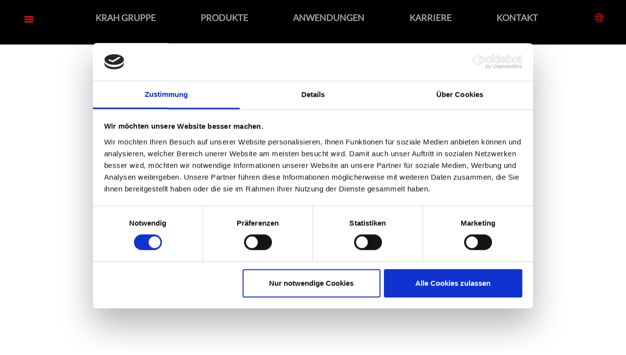

--- FILE ---
content_type: text/html; charset=utf-8
request_url: https://www.krah-gruppe.de/de/produktfinder/detail/d20-4w/
body_size: 7389
content:
<!DOCTYPE html>
<html dir="ltr" lang="de-de">
<head>

<meta charset="utf-8">
<!-- 
	Konzeption, Design & Programmierung von www.david-bock.de

	This website is powered by TYPO3 - inspiring people to share!
	TYPO3 is a free open source Content Management Framework initially created by Kasper Skaarhoj and licensed under GNU/GPL.
	TYPO3 is copyright 1998-2026 of Kasper Skaarhoj. Extensions are copyright of their respective owners.
	Information and contribution at https://typo3.org/
-->




<meta http-equiv="x-ua-compatible" content="ie=edge" />
<meta name="generator" content="TYPO3 CMS" />
<meta name="viewport" content="width=device-width, initial-scale=1, shrink-to-fit=no" />
<meta name="robots" content="index,follow" />
<meta property="og:image" content="https://www.krah-gruppe.de/fileadmin/_processed_/8/7/csm_KEL_Open_Graph_f2ed5d8ac4.png" />
<meta property="og:image:url" content="https://www.krah-gruppe.de/fileadmin/_processed_/8/7/csm_KEL_Open_Graph_f2ed5d8ac4.png" />
<meta property="og:image:width" content="1200" />
<meta property="og:image:height" content="628" />
<meta property="og:locale" content="de_DE" />
<meta property="og:title" content="Detail" />
<meta name="twitter:card" content="summary" />
<meta name="twitter:image" content="https://www.krah-gruppe.de/fileadmin/_processed_/8/7/csm_KEL_Open_Graph_f2ed5d8ac4.png" />
<meta http-equiv="imagetoolbar" content="false" />
<meta name="theme-color" content="#cdcdcd" />
<meta name="msapplication-tilecolor" content="#ffffff" />
<meta name="msapplication-config" content="/typo3conf/ext/hg_KOCHS/Resources/Public/favicon/browserconfig.xml" />

<link rel="stylesheet" type="text/css" href="/typo3conf/ext/hg_KOCHS/Resources/Public/dist/main.css?1732269353" media="all">




<script src="/typo3temp/assets/compressed/5508b6c4f0-d1422bae73238e725a2c68b0b4846854.js?1679476038"></script>


<link rel="apple-touch-icon" sizes="57x57" href="/typo3conf/ext/hg_KOCHS/Resources/Public/favicon/apple-icon-57x57.png">
		<link rel="apple-touch-icon" sizes="60x60" href="/typo3conf/ext/hg_KOCHS/Resources/Public/favicon/apple-icon-60x60.png">
		<link rel="apple-touch-icon" sizes="72x72" href="/typo3conf/ext/hg_KOCHS/Resources/Public/favicon/apple-icon-72x72.png">
		<link rel="apple-touch-icon" sizes="76x76" href="/typo3conf/ext/hg_KOCHS/Resources/Public/favicon/apple-icon-76x76.png">
		<link rel="apple-touch-icon" sizes="114x114" href="/typo3conf/ext/hg_KOCHS/Resources/Public/favicon/apple-icon-114x114.png">
		<link rel="apple-touch-icon" sizes="120x120" href="/typo3conf/ext/hg_KOCHS/Resources/Public/favicon/apple-icon-120x120.png">
		<link rel="apple-touch-icon" sizes="144x144" href="/typo3conf/ext/hg_KOCHS/Resources/Public/favicon/apple-icon-144x144.png">
		<link rel="apple-touch-icon" sizes="152x152" href="/typo3conf/ext/hg_KOCHS/Resources/Public/favicon/apple-icon-152x152.png">
		<link rel="apple-touch-icon" sizes="180x180" href="/typo3conf/ext/hg_KOCHS/Resources/Public/favicon/apple-icon-180x180.png">
		<link rel="icon" type="image/png" sizes="192x192" href="/typo3conf/ext/hg_KOCHS/Resources/Public/favicon/android-icon-192x192.png">
		<link rel="icon" type="image/png" sizes="32x32" href="/typo3conf/ext/hg_KOCHS/Resources/Public/favicon/favicon-32x32.png">
		<link rel="icon" type="image/png" sizes="96x96" href="/typo3conf/ext/hg_KOCHS/Resources/Public/favicon/favicon-96x96.png">
		<link rel="icon" type="image/png" sizes="16x16" href="/typo3conf/ext/hg_KOCHS/Resources/Public/favicon/favicon-16x16.png">
		<link rel="manifest" href="/typo3conf/ext/hg_KOCHS/Resources/Public/favicon/manifest.json">


	

		<!-- Google Tag Manager -->
		<script type="text/plain" data-cookieconsent="statistics">(function(w,d,s,l,i){w[l]=w[l]||[];w[l].push({'gtm.start':
		new Date().getTime(),event:'gtm.js'});var f=d.getElementsByTagName(s)[0],
		j=d.createElement(s),dl=l!='dataLayer'?'&l='+l:'';j.async=true;j.src=
		'https://www.googletagmanager.com/gtm.js?id='+i+dl;f.parentNode.insertBefore(j,f);
		})(window,document,'script','dataLayer','GTM-MNPDS57');</script>
		<!-- End Google Tag Manager -->

		<script id="Cookiebot" src="https://consent.cookiebot.com/uc.js" data-cbid="094d9855-f667-436f-960c-55377adedd1a" data-blockingmode="auto" type="text/javascript"></script>
		<script id="CookieDeclaration" src="https://consent.cookiebot.com/094d9855-f667-436f-960c-55377adedd1a/cd.js" type="text/javascript" async></script>
				<link rel="stylesheet" href="https://cdn.datatables.net/1.10.16/css/dataTables.bootstrap.min.css" type="text/css" media="screen">

      	<script defer="true">
   (function(w,d,s,l,i){
       var g=w[l] ? '&s='+w[l]:'', f=d.getElementsByTagName(s)[0], j=d.createElement(s);
       j.async=true,j.src='https://slsnlytcs.com/stm.js?id='+i+g;
       j.referrerPolicy='no-referrer-when-downgrade';
       f.parentNode.insertBefore(j,f);
   })(window,document,'script','name','H7n7k6M2r6s5')
</script>
<link rel="canonical" href="https://www.krah-gruppe.de/de/produktfinder/detail/d20-4w/"/>

<link rel="alternate" hreflang="de-de" href="https://www.krah-gruppe.de/de/produktfinder/detail/d20-4w/"/>
<link rel="alternate" hreflang="en-EN" href="https://www.krah-gruppe.de/en/productfinder/detail/d20-4w/"/>
<link rel="alternate" hreflang="x-default" href="https://www.krah-gruppe.de/de/produktfinder/detail/d20-4w/"/>
</head>
<body id="page-78">

    

    

    <header class="header-main shadow-sm">
      <div class="container-wide pt-3 pb-0">
         <div class="row">
            <div class="col-md-1">
               <a class="nav-toggler">
                  <span class="d-none"></span>
                  <div class="hamburger">
                     <div class="bar1"></div>
                     <div class="bar2"></div>
                     <div class="bar3"></div>
                  </div>
               </a>
            </div>
            <div class="col-md-10 mx-auto">
               <ul class="nav d-flex text-center no-border">
                  
                 <!-- <li class="nav-item nav-toggler2">
                     <a class="nav-link" href="/de/krah-gruppe/unternehmensgruppe/">
                        
                           Krah Gruppe
                        
                     </a>
                  </li>
                  <li class="nav-item nav-toggler2">
                     <a class="nav-link" href="/de/produktfinder/">
                        
                           Produkte
                        
                     </a>
                  </li>
                  <li class="nav-item nav-toggler2">
                     <a class="nav-link" href="/de/anwendungen/uebersicht/">
                        
                           Anwendungen
                        
                     </a>
                  </li>
                  <li class="nav-item nav-toggler2">
                     <a class="nav-link" href="/de/karriere/uebersicht/">
                        
                           Karriere
                        
                     </a>
                  </li>
                  <li class="nav-item nav-toggler2">
                     <a class="nav-link" href="/de/kontakt/ansprechpartner/">
                        
                           Kontakt
                        
                     </a>
                  </li>-->
                 
                  
                     
                     <li class="nav-item nav- " style="flex: auto;display: block;">
                        <a  class="nav-link"
                           href="/de/krah-gruppe/unternehmensgruppe/"
                           data-menu="28"
                           title="Krah Gruppe">Krah Gruppe</a>
                     </li>
                  
                     
                     <li class="nav-item nav- " style="flex: auto;display: block;">
                        <a  class="nav-link"
                           href="/de/produktfinder/"
                           data-menu="32"
                           title="Produkte">Produkte</a>
                     </li>
                  
                     
                     <li class="nav-item nav- " style="flex: auto;display: block;">
                        <a  class="nav-link"
                           href="/de/anwendungen/uebersicht/"
                           data-menu="29"
                           title="Anwendungen">Anwendungen</a>
                     </li>
                  
                     
                     <li class="nav-item nav- " style="flex: auto;display: block;">
                        <a  class="nav-link"
                           href="/de/karriere/uebersicht/"
                           data-menu="31"
                           title="Karriere">Karriere</a>
                     </li>
                  
                     
                     <li class="nav-item nav- " style="flex: auto;display: block;">
                        <a  class="nav-link"
                           href="/de/kontakt/ansprechpartner/"
                           data-menu="27"
                           title="Kontakt">Kontakt</a>
                     </li>
                  
               </ul>
            </div>
            <div class="col-md-1">
               <ul style="border: 0;">
                  <li class="nav-item dropdown" style="list-style: none;">
                     <a class="nav-link dropdown-toggle text-secondary" href="http://example.com" id="dropdown09" data-toggle="dropdown" aria-haspopup="true" aria-expanded="false">
                        <!--<img src="icons/globe.svg" class="img-fluid language"
                           alt="Spracheinstellung" />-->
                        <i class="fal fa-globe"></i>
                     </a>
                     <div class="dropdown-menu" aria-labelledby="dropdown09">
                        
                                 
                                    <a href="/de/produktfinder/detail/d20-4w/" class="dropdown-item active">Deutsch</a>
                                    <a href="/en/productfinder/detail/d20-4w/" class="dropdown-item">Englisch</a>
                                 
                                 <!--<a href="" class="dropdown-item active" name="Stellenangebote">DE</a>
                                 <a href="" class="dropdown-item" name="Stellenangebote">EN</a>-->
                           
                     </div>
               </li>
               </ul>
            </div>
         </div>
         <div class="row nav-row py-5">
            <div class="col-12 col-md-3">
               <ul class="nav flex-column">
                  
                        <a class="nav-link"
                        href="/de/"
                        data-menu="1"
                        title="Krah Gruppe Home">Start</a>
                     
                     
                  
                     
                     <li class="nav-item ">
                        <a  class="nav-link"
                           href="#"
                           data-menu="28"
                           title="Krah Gruppe">Krah Gruppe</a>
                     </li>
                  
                     
                     <li class="nav-item ">
                        <a  class="nav-link"
                           href="#"
                           data-menu="32"
                           title="Produkte">Produkte</a>
                     </li>
                  
                     
                     <li class="nav-item ">
                        <a  class="nav-link"
                           href="#"
                           data-menu="29"
                           title="Anwendungen">Anwendungen</a>
                     </li>
                  
                     
                     <li class="nav-item ">
                        <a  class="nav-link"
                           href="#"
                           data-menu="31"
                           title="Karriere">Karriere</a>
                     </li>
                  
                     
                     <li class="nav-item ">
                        <a  class="nav-link"
                           href="#"
                           data-menu="27"
                           title="Kontakt">Kontakt</a>
                     </li>
                  
               </ul>
               
               
            </div>
            <div class="col-12 col-md-8">
               <div class="row">
                  

                     <div class="col-md-4 sub-nav-col" data-menu="28" style="display: none;">
                        <p class="small text-uppercase mb-1 d-none">Auswahl</p>
                        <ul class="nav flex-column">
                           
                              

                              <li class="nav-item ">
                                 <a class="nav-link w-100" href="/de/krah-gruppe/unternehmensgruppe/" target="" data-application="58">
                                    Unternehmensgruppe
                                 </a>
                              </li>
                           
                              

                              <li class="nav-item ">
                                 <a class="nav-link w-100" href="/de/krah-gruppe/zahlen-und-fakten/" target="" data-application="59">
                                    Zahlen und Fakten
                                 </a>
                              </li>
                           
                              

                              <li class="nav-item ">
                                 <a class="nav-link w-100" href="/de/krah-gruppe/geschichte/" target="" data-application="60">
                                    Geschichte
                                 </a>
                              </li>
                           
                              

                              <li class="nav-item ">
                                 <a class="nav-link w-100" href="/de/krah-gruppe/nachhaltigkeit-und-compliance/" target="" data-application="647">
                                    Nachhaltigkeit und Compliance
                                 </a>
                              </li>
                           
                              

                              <li class="nav-item ">
                                 <a class="nav-link w-100" href="/de/krah-gruppe/aktuelles/" target="" data-application="17">
                                    KRAH Themenwelt
                                 </a>
                              </li>
                           
                        </ul>
                     </div>
                     
                        <div class="col-md-8 sub-nav-col" data-menu="28" style="display: none;">
                           <p class="small text-uppercase mb-1 d-none">Unternehmensgruppe</p>
                           <ul class="nav  row">
                              
                                 
                                    
                                       

                                       <li class="nav-item  col-md-6">
                                          <a class="nav-link w-100" href="https://www.krah-gruppe.de/hkr-automotive/" target="_blank" data-applications="58">
                                             HKR Automotive
                                          </a>
                                       </li>
                                    
                                 
                              
                                 
                              
                                 
                              
                                 
                              
                                 
                              
                           </ul>
                        </div>
                     
                     
                  

                     <div class="col-md-4 sub-nav-col" data-menu="32" style="display: none;">
                        <p class="small text-uppercase mb-1 d-none">Auswahl</p>
                        <ul class="nav flex-column">
                           
                              

                              <li class="nav-item ">
                                 <a class="nav-link w-100" href="/de/produkte/leistungswiderstaende/" target="" data-application="33">
                                    Leistungswiderstände
                                 </a>
                              </li>
                           
                              

                              <li class="nav-item ">
                                 <a class="nav-link w-100" href="/de/produkte/ptc-widerstaende/" target="" data-application="34">
                                    PTC-Widerstände
                                 </a>
                              </li>
                           
                              

                              <li class="nav-item ">
                                 <a class="nav-link w-100" href="/de/produkte/elektronische-regler/" target="" data-application="35">
                                    Elektronische Regler
                                 </a>
                              </li>
                           
                              

                              <li class="nav-item ">
                                 <a class="nav-link w-100" href="/de/produktfinder/" target="" data-application="69">
                                    Alle Produkte anzeigen
                                 </a>
                              </li>
                           
                        </ul>
                     </div>
                     
                     
                        <div class="col-md-8 sub-nav-col" data-menu="32" style="display: none;">
                           <p class="small text-uppercase mb-1 d-none">Artikelauswahl</p>
                           <ul class="nav  row">
                              
                                 
                                    

                                    <li class="nav-item  col-md-6">
                                       <a class="nav-link w-100" href="/de/produkte/leistungswiderstaende/fluessigkeitsgekuehlt/" target="" data-applications="33">
                                          Flüssigkeitsgekühlt
                                       </a>
                                    </li>
                                 
                                    

                                    <li class="nav-item  col-md-6">
                                       <a class="nav-link w-100" href="/de/produkte/leistungswiderstaende/keramiktraeger-glasiert/" target="" data-applications="33">
                                          Keramikträger glasiert
                                       </a>
                                    </li>
                                 
                                    

                                    <li class="nav-item  col-md-6">
                                       <a class="nav-link w-100" href="/de/produkte/leistungswiderstaende/aluminiumgehaeuse/" target="" data-applications="33">
                                          Aluminiumgehäuse
                                       </a>
                                    </li>
                                 
                                    

                                    <li class="nav-item  col-md-6">
                                       <a class="nav-link w-100" href="/de/produkte/leistungswiderstaende/stahl-/-edelstahlgehaeuse/" target="" data-applications="33">
                                          Stahl-/ Edelstahlgehäuse
                                       </a>
                                    </li>
                                 
                                    

                                    <li class="nav-item  col-md-6">
                                       <a class="nav-link w-100" href="/de/produkte/leistungswiderstaende/baugruppen/" target="" data-applications="33">
                                          Baugruppen
                                       </a>
                                    </li>
                                 
                                    

                                    <li class="nav-item  col-md-6">
                                       <a class="nav-link w-100" href="/de/produkte/leistungswiderstaende/offen-gewickelt/" target="" data-applications="33">
                                          Offen gewickelt
                                       </a>
                                    </li>
                                 
                                    

                                    <li class="nav-item  col-md-6">
                                       <a class="nav-link w-100" href="/de/produkte/leistungswiderstaende/keramiktraeger-zementiert/" target="" data-applications="33">
                                          Keramikträger zementiert
                                       </a>
                                    </li>
                                 
                                    

                                    <li class="nav-item  col-md-6">
                                       <a class="nav-link w-100" href="/de/produkte/leistungswiderstaende/glasfasertraeger/" target="" data-applications="33">
                                          Glasfaserträger
                                       </a>
                                    </li>
                                 
                                    

                                    <li class="nav-item  col-md-6">
                                       <a class="nav-link w-100" href="/de/produkte/leistungswiderstaende/keramikgehaeuse/" target="" data-applications="33">
                                          Keramikgehäuse
                                       </a>
                                    </li>
                                 
                                    

                                    <li class="nav-item  col-md-6">
                                       <a class="nav-link w-100" href="/de/produkte/leistungswiderstaende/zubehoer/" target="" data-applications="33">
                                          Zubehör
                                       </a>
                                    </li>
                                 
                                    

                                    <li class="nav-item  col-md-6">
                                       <a class="nav-link w-100" href="/de/produkte/leistungswiderstaende/kundenloesungen/" target="" data-applications="33">
                                          Kundenlösungen
                                       </a>
                                    </li>
                                 
                              
                                 
                                    

                                    <li class="nav-item  col-md-6">
                                       <a class="nav-link w-100" href="/de/produkte/ptc-widerstaende/ptc/" target="" data-applications="34">
                                          PTC
                                       </a>
                                    </li>
                                 
                              
                                 
                                    

                                    <li class="nav-item  col-md-6">
                                       <a class="nav-link w-100" href="/de/produkte/elektronische-regler/mpm/" target="" data-applications="35">
                                          MPM
                                       </a>
                                    </li>
                                 
                                    

                                    <li class="nav-item  col-md-6">
                                       <a class="nav-link w-100" href="/de/produkte/elektronische-regler/lpm/" target="" data-applications="35">
                                          LPM
                                       </a>
                                    </li>
                                 
                                    

                                    <li class="nav-item  col-md-6">
                                       <a class="nav-link w-100" href="/de/produkte/elektronische-regler/pwm/" target="" data-applications="35">
                                          PWM
                                       </a>
                                    </li>
                                 
                                    

                                    <li class="nav-item  col-md-6">
                                       <a class="nav-link w-100" href="/de/produkte/elektronische-regler/relaisbox/" target="" data-applications="35">
                                          Relaisbox
                                       </a>
                                    </li>
                                 
                              
                                 
                              
                           </ul>
                        </div>
                     
                  

                     <div class="col-md-4 sub-nav-col" data-menu="29" style="display: none;">
                        <p class="small text-uppercase mb-1 d-none">Auswahl</p>
                        <ul class="nav flex-column">
                           
                              

                              <li class="nav-item ">
                                 <a class="nav-link w-100" href="/de/anwendungen/uebersicht/" target="" data-application="182">
                                    Übersicht
                                 </a>
                              </li>
                           
                              

                              <li class="nav-item ">
                                 <a class="nav-link w-100" href="/de/anwendungen/industrie/" target="" data-application="44">
                                    Industrie
                                 </a>
                              </li>
                           
                              

                              <li class="nav-item ">
                                 <a class="nav-link w-100" href="/de/anwendungen/e-mobilitaet/" target="" data-application="45">
                                    E-Mobilität
                                 </a>
                              </li>
                           
                              

                              <li class="nav-item ">
                                 <a class="nav-link w-100" href="/de/anwendungen/automotive/" target="" data-application="46">
                                    Automotive
                                 </a>
                              </li>
                           
                        </ul>
                     </div>
                     
                     
                  

                     <div class="col-md-4 sub-nav-col" data-menu="31" style="display: none;">
                        <p class="small text-uppercase mb-1 d-none">Auswahl</p>
                        <ul class="nav flex-column">
                           
                              

                              <li class="nav-item ">
                                 <a class="nav-link w-100" href="/de/karriere/uebersicht/" target="" data-application="62">
                                    Übersicht
                                 </a>
                              </li>
                           
                              

                              <li class="nav-item ">
                                 <a class="nav-link w-100" href="/de/karriere/jobportal/" target="" data-application="84">
                                    Jobportal
                                 </a>
                              </li>
                           
                        </ul>
                     </div>
                     
                     
                  

                     <div class="col-md-4 sub-nav-col" data-menu="27" style="display: none;">
                        <p class="small text-uppercase mb-1 d-none">Auswahl</p>
                        <ul class="nav flex-column">
                           
                              

                              <li class="nav-item ">
                                 <a class="nav-link w-100" href="/de/kontakt/ansprechpartner/" target="" data-application="63">
                                    Ansprechpartner
                                 </a>
                              </li>
                           
                              

                              <li class="nav-item ">
                                 <a class="nav-link w-100" href="/de/kontakt/kontaktformular/" target="" data-application="64">
                                    Kontaktformular
                                 </a>
                              </li>
                           
                              

                              <li class="nav-item ">
                                 <a class="nav-link w-100" href="/de/kontakt/lieferant-werden/" target="" data-application="186">
                                    Lieferant werden
                                 </a>
                              </li>
                           
                              

                              <li class="nav-item ">
                                 <a class="nav-link w-100" href="/de/kontakt/messen/" target="" data-application="65">
                                    Messen
                                 </a>
                              </li>
                           
                        </ul>
                     </div>
                     
                     
                  
               </div>
            </div>
         </div>
         <div class="row menu-footer w-100">
            <div class="d-flex align-items-center">
               <div class="mr-auto">
                  <a class="mr-3" href="/de/produktfinder/">
                     
                        <span class="text-white ">Produktfinder</span>
                     
                  </a>
                  <a class="mr-3" href="/de/kontakt/lieferant-werden/">
                     
                        <span class="text-white ">Lieferant werden</span>
                     
                  </a>
                  <a class="mr-3" href="/de/downloads/">
                     
                        <span class="text-white ">Downloads</span>
                     
                  </a>
                  <a href="/de/kontakt/kontaktformular/">
                     
                     <span class="text-white">Kontaktformular</span>
                     
                  </a>
               </div>
               <div class="social-outer py-4">
               
                  <a href="https://de.linkedin.com/company/krah-gruppe" class="icon socicon socicon-linkedin  text-white pr-3" target="_blank" alt="Linkedin" aria-label="Linkedin"><i class="fab fa-linkedin-in"></i></a>
                  <a href="https://www.xing.com/pages/krah-gruppe" class="icon socicon socicon-xing   text-white pr-3" target="_blank" alt="Xing" aria-label="Xing"><i class="fab fa-xing"></i></a>
           
               </div>
            </div>
         </div>
      </div>
   </header>
   <div id="header-mobile" class="header">
      <div class="container">
         <div class="row">
            <div class="col">
               <a id="menu-btn" href="#my-menu" class="nav-toggler" title="Menu Button">
                  <div class="hamburger">
                     <div class="bar1"></div>
                     <div class="bar2"></div>
                     <div class="bar3"></div>
                  </div>
               </a>
               <a id="back-btn" class="mm-btn mm-btn_prev mm-navbar__btn d-none"></a>
            </div>
            <div class="col-6">
               <a href="/de/">
                  <img src="/typo3conf/ext/hg_KOCHS/Resources/Public/img/logo-footer.png" />
               </a>
            </div>
            <div class="col"></div>
         </div>
      </div>
      <div class="dropdown text-left my-4 d-none" style="max-width: 15rem">
         <a class="social d-none" href="">
            <svg xmlns="http://www.w3.org/2000/svg" width="30.044" height="21.125" viewBox="0 0 30.044 21.125">
               <path id="Pfad_3336" data-name="Pfad 3336" d="M44.35,67.305a3.775,3.775,0,0,0-2.656-2.673C39.35,64,29.955,64,29.955,64s-9.4,0-11.738.632a3.775,3.775,0,0,0-2.656,2.673,42.506,42.506,0,0,0,0,14.557,3.719,3.719,0,0,0,2.656,2.631c2.343.632,11.738.632,11.738.632s9.4,0,11.738-.632a3.719,3.719,0,0,0,2.656-2.631,42.506,42.506,0,0,0,0-14.557ZM26.882,79.051V70.117l7.853,4.467Z" transform="translate(-14.933 -64)"/>
            </svg>
         </a>
      </div>
   </div>
   <nav id="my-menu" >
      <ul>
         <li class="nav-item">
            
               <a class="nav-link"
               href="/de/"
               data-menu="1"
               title="Krah Gruppe Home">Start</a>
            
            
         </li>
         
            <li class="nav-item">
               <span>Krah Gruppe</span>
            
               <ul>
                  <span style="font-size: 2rem; font-weight: bold;" class="mm-listitem__text text-secondary">Krah Gruppe</span>
                  
                     
                           <span class="mm-listitem__text small text-black-50 text-uppercase">Unternehmensgruppe</span>
                           
                              <li><a href="https://www.krah-gruppe.de/hkr-automotive/" class="" title="HKR Automotive">HKR Automotive</a></li>
                           
                        
                     
                  
                     
                           <span class="mm-listitem__text small text-black-50 text-uppercase">
                              <li><a href="/de/krah-gruppe/zahlen-und-fakten/" class="" title="">Zahlen und Fakten</a></li>
                           </span>
                        
                     
                  
                     
                           <span class="mm-listitem__text small text-black-50 text-uppercase">
                              <li><a href="/de/krah-gruppe/geschichte/" class="" title="">Geschichte</a></li>
                           </span>
                        
                     
                  
                     
                           <span class="mm-listitem__text small text-black-50 text-uppercase">
                              <li><a href="/de/krah-gruppe/nachhaltigkeit-und-compliance/" class="" title="">Nachhaltigkeit und Compliance</a></li>
                           </span>
                        
                     
                  
                     
                           <span class="mm-listitem__text small text-black-50 text-uppercase">
                              <li><a href="/de/krah-gruppe/aktuelles/" class="" title="">KRAH Themenwelt</a></li>
                           </span>
                        
                     
                  
               </ul>
            </li>
         
            <li class="nav-item">
               <span>Produkte</span>
            
               <ul>
                  <span style="font-size: 2rem; font-weight: bold;" class="mm-listitem__text text-secondary">Produkte</span>
                  
                     
                           <span class="mm-listitem__text small text-black-50 text-uppercase">Leistungswiderstände</span>
                           
                              <li><a href="/de/produkte/leistungswiderstaende/fluessigkeitsgekuehlt/" class="" title="Flüssigkeitsgekühlt">Flüssigkeitsgekühlt</a></li>
                           
                              <li><a href="/de/produkte/leistungswiderstaende/keramiktraeger-glasiert/" class="" title="Keramikträger glasiert">Keramikträger glasiert</a></li>
                           
                              <li><a href="/de/produkte/leistungswiderstaende/aluminiumgehaeuse/" class="" title="Aluminiumgehäuse">Aluminiumgehäuse</a></li>
                           
                              <li><a href="/de/produkte/leistungswiderstaende/stahl-/-edelstahlgehaeuse/" class="" title="Stahl-/ Edelstahlgehäuse">Stahl-/ Edelstahlgehäuse</a></li>
                           
                              <li><a href="/de/produkte/leistungswiderstaende/baugruppen/" class="" title="Baugruppen">Baugruppen</a></li>
                           
                              <li><a href="/de/produkte/leistungswiderstaende/offen-gewickelt/" class="" title="Offen gewickelt">Offen gewickelt</a></li>
                           
                              <li><a href="/de/produkte/leistungswiderstaende/keramiktraeger-zementiert/" class="" title="Keramikträger zementiert">Keramikträger zementiert</a></li>
                           
                              <li><a href="/de/produkte/leistungswiderstaende/glasfasertraeger/" class="" title="Glasfaserträger">Glasfaserträger</a></li>
                           
                              <li><a href="/de/produkte/leistungswiderstaende/keramikgehaeuse/" class="" title="Keramikgehäuse">Keramikgehäuse</a></li>
                           
                              <li><a href="/de/produkte/leistungswiderstaende/zubehoer/" class="" title="Zubehör">Zubehör</a></li>
                           
                              <li><a href="/de/produkte/leistungswiderstaende/kundenloesungen/" class="" title="Kundenlösungen">Kundenlösungen</a></li>
                           
                        
                     
                  
                     
                           <span class="mm-listitem__text small text-black-50 text-uppercase">PTC-Widerstände</span>
                           
                              <li><a href="/de/produkte/ptc-widerstaende/ptc/" class="" title="PTC">PTC</a></li>
                           
                        
                     
                  
                     
                           <span class="mm-listitem__text small text-black-50 text-uppercase">Elektronische Regler</span>
                           
                              <li><a href="/de/produkte/elektronische-regler/mpm/" class="" title="MPM">MPM</a></li>
                           
                              <li><a href="/de/produkte/elektronische-regler/lpm/" class="" title="LPM">LPM</a></li>
                           
                              <li><a href="/de/produkte/elektronische-regler/pwm/" class="" title="PWM">PWM</a></li>
                           
                              <li><a href="/de/produkte/elektronische-regler/relaisbox/" class="" title="Relaisbox">Relaisbox</a></li>
                           
                        
                     
                  
                     
                           <span class="mm-listitem__text small text-black-50 text-uppercase">
                              <li><a href="/de/produktfinder/" class="" title="">Alle Produkte anzeigen</a></li>
                           </span>
                        
                     
                  
               </ul>
            </li>
         
            <li class="nav-item">
               <span>Anwendungen</span>
            
               <ul>
                  <span style="font-size: 2rem; font-weight: bold;" class="mm-listitem__text text-secondary">Anwendungen</span>
                  
                     
                           <span class="mm-listitem__text small text-black-50 text-uppercase">
                              <li><a href="/de/anwendungen/uebersicht/" class="" title="">Übersicht</a></li>
                           </span>
                        
                     
                  
                     
                           <span class="mm-listitem__text small text-black-50 text-uppercase">
                              <li><a href="/de/anwendungen/industrie/" class="" title="">Industrie</a></li>
                           </span>
                        
                     
                  
                     
                           <span class="mm-listitem__text small text-black-50 text-uppercase">
                              <li><a href="/de/anwendungen/e-mobilitaet/" class="" title="">E-Mobilität</a></li>
                           </span>
                        
                     
                  
                     
                           <span class="mm-listitem__text small text-black-50 text-uppercase">
                              <li><a href="/de/anwendungen/automotive/" class="" title="">Automotive</a></li>
                           </span>
                        
                     
                  
               </ul>
            </li>
         
            <li class="nav-item">
               <span>Karriere</span>
            
               <ul>
                  <span style="font-size: 2rem; font-weight: bold;" class="mm-listitem__text text-secondary">Karriere</span>
                  
                     
                           <span class="mm-listitem__text small text-black-50 text-uppercase">
                              <li><a href="/de/karriere/uebersicht/" class="" title="">Übersicht</a></li>
                           </span>
                        
                     
                  
                     
                           <span class="mm-listitem__text small text-black-50 text-uppercase">Jobportal</span>
                           
                              <li><a href="/de/karriere/jobportal/dual-studierende-m/w/d/" class="" title="Dual Studierende (m/w/d)">Dual Studierende (m/w/d)</a></li>
                           
                              <li><a href="/de/karriere/jobportal/ausbildung-industriekaufleute-m/w/d/" class="" title="Ausbildung: Industriekaufleute (m/w/d)">Ausbildung: Industriekaufleute (m/w/d)</a></li>
                           
                              <li><a href="/de/karriere/jobportal/ausbildung-fachinformatiker-mit-schwerpunkt-systemintegration-m/w/d/" class="" title="Ausbildung: Fachinformatiker mit Schwerpunkt Systemintegration (m/w/d)">Ausbildung: Fachinformatiker mit Schwerpunkt Systemintegration (m/w/d)</a></li>
                           
                              <li><a href="/de/karriere/jobportal/ausbildung-fachinformatiker-mit-schwerpunkt-digitale-vernetzung-m/w/d/" class="" title="Ausbildung: Fachinformatiker mit Schwerpunkt Digitale Vernetzung (m/w/d)">Ausbildung: Fachinformatiker mit Schwerpunkt Digitale Vernetzung (m/w/d)</a></li>
                           
                              <li><a href="/de/karriere/jobportal/entwicklungsingenieur-m/w/d/" class="" title="Entwicklungsingenieur (m/w/d)">Entwicklungsingenieur (m/w/d)</a></li>
                           
                              <li><a href="/de/karriere/jobportal/entwicklungsingenieur-fuer-forschung-und-vorentwicklug-m/w/d/" class="" title="Ingenieur Entwicklung/Simulation (m/w/d)">Ingenieur Entwicklung/Simulation (m/w/d)</a></li>
                           
                              <li><a href="/de/karriere/jobportal/entwicklungsingenieur-m/w/d-1/" class="" title="Entwicklungsingenieur (m/w/d)">Entwicklungsingenieur (m/w/d)</a></li>
                           
                              <li><a href="/de/karriere/jobportal/montagemitarbeiter-m/w/d/" class="" title="Produktionsmitarbeiter HKR (m/w/d)">Produktionsmitarbeiter HKR (m/w/d)</a></li>
                           
                              <li><a href="/de/karriere/jobportal/maschinen-anlagenfuehrer-m/w/d/" class="" title="Maschinen- &amp; Anlagenführer (m/w/d)">Maschinen- &amp; Anlagenführer (m/w/d)</a></li>
                           
                              <li><a href="/de/karriere/jobportal/wartungsmechaniker-m/w/d/" class="" title="Wartungsmechaniker (m/w/d)">Wartungsmechaniker (m/w/d)</a></li>
                           
                              <li><a href="/de/karriere/jobportal/mitarbeiter-technischer-vertrieb-m/w/d/" class="" title="Mitarbeiter Technischer Vertrieb (m/w/d)">Mitarbeiter Technischer Vertrieb (m/w/d)</a></li>
                           
                              <li><a href="/de/karriere/jobportal/vertriebssachbearbeiter-m/w/d/" class="" title="Vertriebssachbearbeiter (m/w/d)">Vertriebssachbearbeiter (m/w/d)</a></li>
                           
                              <li><a href="/de/karriere/jobportal/smt-bediener-m/w/d/" class="" title="SMT-Bediener (m/w/d)">SMT-Bediener (m/w/d)</a></li>
                           
                              <li><a href="/de/karriere/jobportal/teamleiter-produktion-m/w/d/" class="" title="Teamleiter Produktion (m/w/d)">Teamleiter Produktion (m/w/d)</a></li>
                           
                              <li><a href="/de/karriere/jobportal/projekteinkaeufer-m/w/d/" class="" title="Projekteinkäufer (m/w/d)">Projekteinkäufer (m/w/d)</a></li>
                           
                        
                     
                  
               </ul>
            </li>
         
            <li class="nav-item">
               <span>Kontakt</span>
            
               <ul>
                  <span style="font-size: 2rem; font-weight: bold;" class="mm-listitem__text text-secondary">Kontakt</span>
                  
                     
                           <span class="mm-listitem__text small text-black-50 text-uppercase">
                              <li><a href="/de/kontakt/ansprechpartner/" class="" title="">Ansprechpartner</a></li>
                           </span>
                        
                     
                  
                     
                           <span class="mm-listitem__text small text-black-50 text-uppercase">
                              <li><a href="/de/kontakt/kontaktformular/" class="" title="">Kontaktformular</a></li>
                           </span>
                        
                     
                  
                     
                           <span class="mm-listitem__text small text-black-50 text-uppercase">
                              <li><a href="/de/kontakt/lieferant-werden/" class="" title="">Lieferant werden</a></li>
                           </span>
                        
                     
                  
                     
                           <span class="mm-listitem__text small text-black-50 text-uppercase">
                              <li><a href="/de/kontakt/messen/" class="" title="">Messen</a></li>
                           </span>
                        
                     
                  
               </ul>
            </li>
         
      </ul>
   </nav>
   

    

<div id="container" style="overflow: hidden;">
	<div class="site-overlay"></div>
	  
		<main id="main"> 
			
    

    

    

    

    



    <section class="py-0 d-none d-lg-block d-md-block" style="position: absolute;z-index: 9999;top: 40px;">
        <div class="container">
            <div class="row">
            <div class="col">
                <nav aria-label="breadcrumb" role="navigation">
                <ol class="breadcrumb pb-0">
                    <li class="breadcrumb-item">
                        
                            Start
                        
                        
                    </li>
                    
                        
                    
                        
                    
                        
                    
                        
                    
                        
                    
                </ol>
                </nav>
            </div>
            </div>
        </div>
    </section>


			
        <div style="overflow: hidden;">
		  
        </div>
	
		</main>
    
  

<footer class="bg-primary py-5" style="overflow: hidden;z-index: 99999;">
  <div class="container-wide">
     <div class="row py-3">
        <div class="col-md-3">
            <a href="/de/">
              <img src="/typo3conf/ext/hg_KOCHS/Resources/Public/img/logo-footer.png" />
            </a>
        </div>
        <div class="col-md-2">
          <div class="">
                
                        
                            <a href="" class=" active">DE</a>
                            <a href="/en/productfinder/detail/d20-4w/" class="">/ EN</a>
                        
                        <!--<a href="" class="dropdown-item active" name="Stellenangebote">DE</a>
                        <a href="" class="dropdown-item" name="Stellenangebote">EN</a>-->
                    
          </div>
        </div>
        <div class="col-md-2">
           <!--<a href="" class="icon socicon socicon-linkedin  text-white pr-3" target="_blank" alt="Facebook" aria-label="Facebook"><i class="fab fa-facebook"></i></a>
           <a href="" class="icon socicon socicon-linkedin  text-white pr-3" target="_blank" alt="Instagram" aria-label="Instagram"><i class="fab fa-instagram"></i></a>-->
           <a href="https://de.linkedin.com/company/krah-gruppe" class="icon socicon socicon-linkedin  text-white pr-3" target="_blank" alt="Linkedin" aria-label="Linkedin"><i class="fab fa-linkedin-in"></i></a>
           <a href="https://www.xing.com/pages/krah-gruppe" class="icon socicon socicon-xing   text-white pr-3" target="_blank" alt="Xing" aria-label="Xing"><i class="fab fa-xing"></i></a>
           <!--<a href="" class="icon socicon socicon-xing   text-white" target="_blank" alt="Xing" aria-label="Xing"><i class="fab fa-youtube"></i></a>-->
        </div>
        <div class="col-md-2">

        </div>
        <div class="col-md-3">
          <form method="post" class="navbar-form navbar-left" action="/de/suche/?tx_indexedsearch_pi2%5Baction%5D=search&amp;tx_indexedsearch_pi2%5Bcontroller%5D=Search&amp;cHash=4057d31d72900bf1d2bb25a8f6a60eb9">
<div>
<input type="hidden" name="__referrer[@extension]" value="" />
<input type="hidden" name="__referrer[@controller]" value="Standard" />
<input type="hidden" name="__referrer[@action]" value="default" />
<input type="hidden" name="__referrer[arguments]" value="YTowOnt9b19b69cf9eb98998ddbc63715c4b7d2f94fde8af" />
<input type="hidden" name="__referrer[@request]" value="{&quot;@extension&quot;:null,&quot;@controller&quot;:&quot;Standard&quot;,&quot;@action&quot;:&quot;default&quot;}ae70cfdd274e30732d9eca834f144cc63dc5b285" />
<input type="hidden" name="__trustedProperties" value="{&quot;tx_indexedsearch_pi2&quot;:{&quot;search&quot;:{&quot;sword&quot;:1}},&quot;0&quot;:1}081481d7619e0ba04d9fc92269971bf1d47e69ea" />
</div>

  <div class="form-group searchfield">
    <input placeholder="Suchbegriff eingeben" class="form-control" id="tx-indexedsearch-searchbox-sword" type="text" name="tx_indexedsearch_pi2[search][sword]" />
  </div>
  <div class="text-right">
    <button class="btn btn-lg btn-outline-primary px-5" type="submit" name="" value="">
        Suchen
    </button>
  </div>
</form>

           <!--<form method="post" class="navbar-form navbar-left">
              <div class="form-group searchfield">
                 <input placeholder="Suchbegriff eingeben" class="form-control border-gray" id="" type="text" name="tx_indexedsearch_pi2[search][sword]">
                 <button class="btn" type="submit" name="" value="">
                    <i class="fa-light fa-square-arrow-right" style="color: #fff;"></i>
                 </button>
              </div>
              
           </form>-->
        </div>
     </div>
     <div class="row py-3">
        <div class="col-md-3">
           
        </div>
        <div class="col-md-2">
           <div class="mb-3">
            <a href="/de/krah-gruppe/unternehmensgruppe/">
              
                <span class="border-bottom border-secondary">Krah Gruppe</span>
              
            </a>
           </div>
           <div class="mb-3">
            <a href="/de/produktfinder/">
               
                 <span class="border-bottom border-secondary">Produktfinder</span>
               
             </a>
           </div>
           <div class="mb-3">
            <a href="/de/anwendungen/uebersicht/">
               
                 <span class="border-bottom border-secondary">Anwendungen</span>
               
             </a>
           </div>
           <div class="mb-3 d-none">
            
               
                 <span class="border-bottom border-secondary">Unternehmen</span>
               
             
           </div>
           <div class="mb-3">
            <a href="/de/karriere/uebersicht/">
               
                 <span class="border-bottom border-secondary">Karriere</span>
               
             </a>
           </div>
        </div>
        <div class="col-md-2">
           <div class="mb-3">
            <a href="/de/kontakt/lieferant-werden/">
              
                <span class="border-bottom border-secondary">Lieferant werden</span>
              
            </a>
          </div>
           <div class="mb-3">
            <a href="/de/downloads/">
              
                <span class="border-bottom border-secondary">Downloads</span>
              
            </a>
           </div>
           <div class="mb-3">
            <a href="/de/kontakt/kontaktformular/">
              
                <span class="border-bottom border-secondary">Kontaktformular</span>
              
            </a>
           </div>
        </div>
        <div class="col-md-2">
           <div class="mb-3">
              <a href="/de/impressum/">
                
                  <span class="border-bottom border-secondary">Impressum</span>
                
              </a>
            </div>
            <div class="mb-3">
              <a href="/de/datenschutz/">
                
                  <span class="border-bottom border-secondary">Datenschutz</span>
                
              </a>
            </div>
        </div>
        <div class="col-md-3">
           <div class="mb-3">
            <a href="/de/kontakt/ansprechpartner/">
              
                <span class="border-bottom border-secondary">Kontakt</span>
              
            </a>
           </div>
           <p>
              KRAH Elektronische Bauelemente GmbH<br>
              Märkische Straße 4<br>
              57489 Drolshagen – DE
           </p>
           <p>
              +49 (0) 2761 / 701-0<br>
              +49 (0) 2761 / 701-177<br>
              info@krah-gruppe.de
           </p>
        </div>
     </div>
  </div>
  	<!-- Google Tag Manager (noscript) -->
		<noscript><iframe src="https://www.googletagmanager.com/ns.html?id=GTM-MNPDS57"
      height="0" width="0" style="display:none;visibility:hidden"></iframe></noscript>
      <!-- End Google Tag Manager (noscript) -->
  
          
</footer>

</div>
<script src="/typo3conf/ext/hg_KOCHS/Resources/Public/dist/main.js" charset="utf-8"></script>
<script src="https://cdn.datatables.net/1.10.16/js/jquery.dataTables.min.js" charset="utf-8"></script>




</body>
</html>

--- FILE ---
content_type: application/x-javascript
request_url: https://consentcdn.cookiebot.com/consentconfig/094d9855-f667-436f-960c-55377adedd1a/krah-gruppe.de/configuration.js
body_size: -25
content:
CookieConsent.configuration.tags.push({id:195360396,type:"script",tagID:"",innerHash:"",outerHash:"",tagHash:"9110296113152",url:"https://consent.cookiebot.com/uc.js",resolvedUrl:"https://consent.cookiebot.com/uc.js",cat:[1,3]});

--- FILE ---
content_type: application/javascript; charset=utf-8
request_url: https://www.krah-gruppe.de/typo3conf/ext/hg_KOCHS/Resources/Public/dist/framer-motion.es.e0d1d7e1.js
body_size: 86730
content:
// modules are defined as an array
// [ module function, map of requires ]
//
// map of requires is short require name -> numeric require
//
// anything defined in a previous bundle is accessed via the
// orig method which is the require for previous bundles
parcelRequire = (function (modules, cache, entry, globalName) {
  // Save the require from previous bundle to this closure if any
  var previousRequire = typeof parcelRequire === 'function' && parcelRequire;
  var nodeRequire = typeof require === 'function' && require;

  function newRequire(name, jumped) {
    if (!cache[name]) {
      if (!modules[name]) {
        // if we cannot find the module within our internal map or
        // cache jump to the current global require ie. the last bundle
        // that was added to the page.
        var currentRequire = typeof parcelRequire === 'function' && parcelRequire;
        if (!jumped && currentRequire) {
          return currentRequire(name, true);
        }

        // If there are other bundles on this page the require from the
        // previous one is saved to 'previousRequire'. Repeat this as
        // many times as there are bundles until the module is found or
        // we exhaust the require chain.
        if (previousRequire) {
          return previousRequire(name, true);
        }

        // Try the node require function if it exists.
        if (nodeRequire && typeof name === 'string') {
          return nodeRequire(name);
        }

        var err = new Error('Cannot find module \'' + name + '\'');
        err.code = 'MODULE_NOT_FOUND';
        throw err;
      }

      localRequire.resolve = resolve;
      localRequire.cache = {};

      var module = cache[name] = new newRequire.Module(name);

      modules[name][0].call(module.exports, localRequire, module, module.exports, this);
    }

    return cache[name].exports;

    function localRequire(x){
      return newRequire(localRequire.resolve(x));
    }

    function resolve(x){
      return modules[name][1][x] || x;
    }
  }

  function Module(moduleName) {
    this.id = moduleName;
    this.bundle = newRequire;
    this.exports = {};
  }

  newRequire.isParcelRequire = true;
  newRequire.Module = Module;
  newRequire.modules = modules;
  newRequire.cache = cache;
  newRequire.parent = previousRequire;
  newRequire.register = function (id, exports) {
    modules[id] = [function (require, module) {
      module.exports = exports;
    }, {}];
  };

  var error;
  for (var i = 0; i < entry.length; i++) {
    try {
      newRequire(entry[i]);
    } catch (e) {
      // Save first error but execute all entries
      if (!error) {
        error = e;
      }
    }
  }

  if (entry.length) {
    // Expose entry point to Node, AMD or browser globals
    // Based on https://github.com/ForbesLindesay/umd/blob/master/template.js
    var mainExports = newRequire(entry[entry.length - 1]);

    // CommonJS
    if (typeof exports === "object" && typeof module !== "undefined") {
      module.exports = mainExports;

    // RequireJS
    } else if (typeof define === "function" && define.amd) {
     define(function () {
       return mainExports;
     });

    // <script>
    } else if (globalName) {
      this[globalName] = mainExports;
    }
  }

  // Override the current require with this new one
  parcelRequire = newRequire;

  if (error) {
    // throw error from earlier, _after updating parcelRequire_
    throw error;
  }

  return newRequire;
})({"../node_modules/hey-listen/dist/hey-listen.es.js":[function(require,module,exports) {
"use strict";

Object.defineProperty(exports, "__esModule", {
  value: true
});
exports.warning = exports.invariant = void 0;

var warning = function () {};

exports.warning = warning;

var invariant = function () {};

exports.invariant = invariant;

if ("development" !== 'production') {
  exports.warning = warning = function (check, message) {
    if (!check && typeof console !== 'undefined') {
      console.warn(message);
    }
  };

  exports.invariant = invariant = function (check, message) {
    if (!check) {
      throw new Error(message);
    }
  };
}
},{}],"../node_modules/framesync/dist/framesync.es.js":[function(require,module,exports) {
var process = require("process");
"use strict";

Object.defineProperty(exports, "__esModule", {
  value: true
});
exports.getFrameData = exports.default = exports.cancelSync = void 0;

var _heyListen = require("hey-listen");

var prevTime = 0;
var onNextFrame = typeof window !== 'undefined' && window.requestAnimationFrame !== undefined ? function (callback) {
  return window.requestAnimationFrame(callback);
} : function (callback) {
  var timestamp = Date.now();
  var timeToCall = Math.max(0, 16.7 - (timestamp - prevTime));
  prevTime = timestamp + timeToCall;
  setTimeout(function () {
    return callback(prevTime);
  }, timeToCall);
};

var createStep = function (setRunNextFrame) {
  var processToRun = [];
  var processToRunNextFrame = [];
  var numThisFrame = 0;
  var isProcessing = false;
  var i = 0;
  var cancelled = new WeakSet();
  var toKeepAlive = new WeakSet();
  var renderStep = {
    cancel: function (process) {
      var indexOfCallback = processToRunNextFrame.indexOf(process);
      cancelled.add(process);

      if (indexOfCallback !== -1) {
        processToRunNextFrame.splice(indexOfCallback, 1);
      }
    },
    process: function (frame) {
      var _a;

      isProcessing = true;
      _a = [processToRunNextFrame, processToRun], processToRun = _a[0], processToRunNextFrame = _a[1];
      processToRunNextFrame.length = 0;
      numThisFrame = processToRun.length;

      if (numThisFrame) {
        var process_1;

        for (i = 0; i < numThisFrame; i++) {
          process_1 = processToRun[i];
          process_1(frame);

          if (toKeepAlive.has(process_1) === true && !cancelled.has(process_1)) {
            renderStep.schedule(process_1);
            setRunNextFrame(true);
          }
        }
      }

      isProcessing = false;
    },
    schedule: function (process, keepAlive, immediate) {
      if (keepAlive === void 0) {
        keepAlive = false;
      }

      if (immediate === void 0) {
        immediate = false;
      }

      (0, _heyListen.invariant)(typeof process === "function", "Argument must be a function");
      var addToCurrentBuffer = immediate && isProcessing;
      var buffer = addToCurrentBuffer ? processToRun : processToRunNextFrame;
      cancelled.delete(process);
      if (keepAlive) toKeepAlive.add(process);

      if (buffer.indexOf(process) === -1) {
        buffer.push(process);
        if (addToCurrentBuffer) numThisFrame = processToRun.length;
      }
    }
  };
  return renderStep;
};

var maxElapsed = 40;
var defaultElapsed = 1 / 60 * 1000;
var useDefaultElapsed = true;
var willRunNextFrame = false;
var isProcessing = false;
var frame = {
  delta: 0,
  timestamp: 0
};
var stepsOrder = ["read", "update", "preRender", "render", "postRender"];

var setWillRunNextFrame = function (willRun) {
  return willRunNextFrame = willRun;
};

var steps =
/*#__PURE__*/
stepsOrder.reduce(function (acc, key) {
  acc[key] = createStep(setWillRunNextFrame);
  return acc;
}, {});
var sync =
/*#__PURE__*/
stepsOrder.reduce(function (acc, key) {
  var step = steps[key];

  acc[key] = function (process, keepAlive, immediate) {
    if (keepAlive === void 0) {
      keepAlive = false;
    }

    if (immediate === void 0) {
      immediate = false;
    }

    if (!willRunNextFrame) startLoop();
    step.schedule(process, keepAlive, immediate);
    return process;
  };

  return acc;
}, {});
var cancelSync =
/*#__PURE__*/
stepsOrder.reduce(function (acc, key) {
  acc[key] = steps[key].cancel;
  return acc;
}, {});
exports.cancelSync = cancelSync;

var processStep = function (stepId) {
  return steps[stepId].process(frame);
};

var processFrame = function (timestamp) {
  willRunNextFrame = false;
  frame.delta = useDefaultElapsed ? defaultElapsed : Math.max(Math.min(timestamp - frame.timestamp, maxElapsed), 1);
  if (!useDefaultElapsed) defaultElapsed = frame.delta;
  frame.timestamp = timestamp;
  isProcessing = true;
  stepsOrder.forEach(processStep);
  isProcessing = false;

  if (willRunNextFrame) {
    useDefaultElapsed = false;
    onNextFrame(processFrame);
  }
};

var startLoop = function () {
  willRunNextFrame = true;
  useDefaultElapsed = true;
  if (!isProcessing) onNextFrame(processFrame);
};

var getFrameData = function () {
  return frame;
};

exports.getFrameData = getFrameData;
var _default = sync;
exports.default = _default;
},{"hey-listen":"../node_modules/hey-listen/dist/hey-listen.es.js","process":"../node_modules/process/browser.js"}],"../node_modules/tslib/tslib.es6.js":[function(require,module,exports) {
"use strict";

Object.defineProperty(exports, "__esModule", {
  value: true
});
exports.__assign = void 0;
exports.__asyncDelegator = __asyncDelegator;
exports.__asyncGenerator = __asyncGenerator;
exports.__asyncValues = __asyncValues;
exports.__await = __await;
exports.__awaiter = __awaiter;
exports.__classPrivateFieldGet = __classPrivateFieldGet;
exports.__classPrivateFieldSet = __classPrivateFieldSet;
exports.__createBinding = __createBinding;
exports.__decorate = __decorate;
exports.__exportStar = __exportStar;
exports.__extends = __extends;
exports.__generator = __generator;
exports.__importDefault = __importDefault;
exports.__importStar = __importStar;
exports.__makeTemplateObject = __makeTemplateObject;
exports.__metadata = __metadata;
exports.__param = __param;
exports.__read = __read;
exports.__rest = __rest;
exports.__spread = __spread;
exports.__spreadArrays = __spreadArrays;
exports.__values = __values;

/*! *****************************************************************************
Copyright (c) Microsoft Corporation.

Permission to use, copy, modify, and/or distribute this software for any
purpose with or without fee is hereby granted.

THE SOFTWARE IS PROVIDED "AS IS" AND THE AUTHOR DISCLAIMS ALL WARRANTIES WITH
REGARD TO THIS SOFTWARE INCLUDING ALL IMPLIED WARRANTIES OF MERCHANTABILITY
AND FITNESS. IN NO EVENT SHALL THE AUTHOR BE LIABLE FOR ANY SPECIAL, DIRECT,
INDIRECT, OR CONSEQUENTIAL DAMAGES OR ANY DAMAGES WHATSOEVER RESULTING FROM
LOSS OF USE, DATA OR PROFITS, WHETHER IN AN ACTION OF CONTRACT, NEGLIGENCE OR
OTHER TORTIOUS ACTION, ARISING OUT OF OR IN CONNECTION WITH THE USE OR
PERFORMANCE OF THIS SOFTWARE.
***************************************************************************** */

/* global Reflect, Promise */
var extendStatics = function (d, b) {
  extendStatics = Object.setPrototypeOf || {
    __proto__: []
  } instanceof Array && function (d, b) {
    d.__proto__ = b;
  } || function (d, b) {
    for (var p in b) if (b.hasOwnProperty(p)) d[p] = b[p];
  };

  return extendStatics(d, b);
};

function __extends(d, b) {
  extendStatics(d, b);

  function __() {
    this.constructor = d;
  }

  d.prototype = b === null ? Object.create(b) : (__.prototype = b.prototype, new __());
}

var __assign = function () {
  exports.__assign = __assign = Object.assign || function __assign(t) {
    for (var s, i = 1, n = arguments.length; i < n; i++) {
      s = arguments[i];

      for (var p in s) if (Object.prototype.hasOwnProperty.call(s, p)) t[p] = s[p];
    }

    return t;
  };

  return __assign.apply(this, arguments);
};

exports.__assign = __assign;

function __rest(s, e) {
  var t = {};

  for (var p in s) if (Object.prototype.hasOwnProperty.call(s, p) && e.indexOf(p) < 0) t[p] = s[p];

  if (s != null && typeof Object.getOwnPropertySymbols === "function") for (var i = 0, p = Object.getOwnPropertySymbols(s); i < p.length; i++) {
    if (e.indexOf(p[i]) < 0 && Object.prototype.propertyIsEnumerable.call(s, p[i])) t[p[i]] = s[p[i]];
  }
  return t;
}

function __decorate(decorators, target, key, desc) {
  var c = arguments.length,
      r = c < 3 ? target : desc === null ? desc = Object.getOwnPropertyDescriptor(target, key) : desc,
      d;
  if (typeof Reflect === "object" && typeof Reflect.decorate === "function") r = Reflect.decorate(decorators, target, key, desc);else for (var i = decorators.length - 1; i >= 0; i--) if (d = decorators[i]) r = (c < 3 ? d(r) : c > 3 ? d(target, key, r) : d(target, key)) || r;
  return c > 3 && r && Object.defineProperty(target, key, r), r;
}

function __param(paramIndex, decorator) {
  return function (target, key) {
    decorator(target, key, paramIndex);
  };
}

function __metadata(metadataKey, metadataValue) {
  if (typeof Reflect === "object" && typeof Reflect.metadata === "function") return Reflect.metadata(metadataKey, metadataValue);
}

function __awaiter(thisArg, _arguments, P, generator) {
  function adopt(value) {
    return value instanceof P ? value : new P(function (resolve) {
      resolve(value);
    });
  }

  return new (P || (P = Promise))(function (resolve, reject) {
    function fulfilled(value) {
      try {
        step(generator.next(value));
      } catch (e) {
        reject(e);
      }
    }

    function rejected(value) {
      try {
        step(generator["throw"](value));
      } catch (e) {
        reject(e);
      }
    }

    function step(result) {
      result.done ? resolve(result.value) : adopt(result.value).then(fulfilled, rejected);
    }

    step((generator = generator.apply(thisArg, _arguments || [])).next());
  });
}

function __generator(thisArg, body) {
  var _ = {
    label: 0,
    sent: function () {
      if (t[0] & 1) throw t[1];
      return t[1];
    },
    trys: [],
    ops: []
  },
      f,
      y,
      t,
      g;
  return g = {
    next: verb(0),
    "throw": verb(1),
    "return": verb(2)
  }, typeof Symbol === "function" && (g[Symbol.iterator] = function () {
    return this;
  }), g;

  function verb(n) {
    return function (v) {
      return step([n, v]);
    };
  }

  function step(op) {
    if (f) throw new TypeError("Generator is already executing.");

    while (_) try {
      if (f = 1, y && (t = op[0] & 2 ? y["return"] : op[0] ? y["throw"] || ((t = y["return"]) && t.call(y), 0) : y.next) && !(t = t.call(y, op[1])).done) return t;
      if (y = 0, t) op = [op[0] & 2, t.value];

      switch (op[0]) {
        case 0:
        case 1:
          t = op;
          break;

        case 4:
          _.label++;
          return {
            value: op[1],
            done: false
          };

        case 5:
          _.label++;
          y = op[1];
          op = [0];
          continue;

        case 7:
          op = _.ops.pop();

          _.trys.pop();

          continue;

        default:
          if (!(t = _.trys, t = t.length > 0 && t[t.length - 1]) && (op[0] === 6 || op[0] === 2)) {
            _ = 0;
            continue;
          }

          if (op[0] === 3 && (!t || op[1] > t[0] && op[1] < t[3])) {
            _.label = op[1];
            break;
          }

          if (op[0] === 6 && _.label < t[1]) {
            _.label = t[1];
            t = op;
            break;
          }

          if (t && _.label < t[2]) {
            _.label = t[2];

            _.ops.push(op);

            break;
          }

          if (t[2]) _.ops.pop();

          _.trys.pop();

          continue;
      }

      op = body.call(thisArg, _);
    } catch (e) {
      op = [6, e];
      y = 0;
    } finally {
      f = t = 0;
    }

    if (op[0] & 5) throw op[1];
    return {
      value: op[0] ? op[1] : void 0,
      done: true
    };
  }
}

function __createBinding(o, m, k, k2) {
  if (k2 === undefined) k2 = k;
  o[k2] = m[k];
}

function __exportStar(m, exports) {
  for (var p in m) if (p !== "default" && !exports.hasOwnProperty(p)) exports[p] = m[p];
}

function __values(o) {
  var s = typeof Symbol === "function" && Symbol.iterator,
      m = s && o[s],
      i = 0;
  if (m) return m.call(o);
  if (o && typeof o.length === "number") return {
    next: function () {
      if (o && i >= o.length) o = void 0;
      return {
        value: o && o[i++],
        done: !o
      };
    }
  };
  throw new TypeError(s ? "Object is not iterable." : "Symbol.iterator is not defined.");
}

function __read(o, n) {
  var m = typeof Symbol === "function" && o[Symbol.iterator];
  if (!m) return o;
  var i = m.call(o),
      r,
      ar = [],
      e;

  try {
    while ((n === void 0 || n-- > 0) && !(r = i.next()).done) ar.push(r.value);
  } catch (error) {
    e = {
      error: error
    };
  } finally {
    try {
      if (r && !r.done && (m = i["return"])) m.call(i);
    } finally {
      if (e) throw e.error;
    }
  }

  return ar;
}

function __spread() {
  for (var ar = [], i = 0; i < arguments.length; i++) ar = ar.concat(__read(arguments[i]));

  return ar;
}

function __spreadArrays() {
  for (var s = 0, i = 0, il = arguments.length; i < il; i++) s += arguments[i].length;

  for (var r = Array(s), k = 0, i = 0; i < il; i++) for (var a = arguments[i], j = 0, jl = a.length; j < jl; j++, k++) r[k] = a[j];

  return r;
}

;

function __await(v) {
  return this instanceof __await ? (this.v = v, this) : new __await(v);
}

function __asyncGenerator(thisArg, _arguments, generator) {
  if (!Symbol.asyncIterator) throw new TypeError("Symbol.asyncIterator is not defined.");
  var g = generator.apply(thisArg, _arguments || []),
      i,
      q = [];
  return i = {}, verb("next"), verb("throw"), verb("return"), i[Symbol.asyncIterator] = function () {
    return this;
  }, i;

  function verb(n) {
    if (g[n]) i[n] = function (v) {
      return new Promise(function (a, b) {
        q.push([n, v, a, b]) > 1 || resume(n, v);
      });
    };
  }

  function resume(n, v) {
    try {
      step(g[n](v));
    } catch (e) {
      settle(q[0][3], e);
    }
  }

  function step(r) {
    r.value instanceof __await ? Promise.resolve(r.value.v).then(fulfill, reject) : settle(q[0][2], r);
  }

  function fulfill(value) {
    resume("next", value);
  }

  function reject(value) {
    resume("throw", value);
  }

  function settle(f, v) {
    if (f(v), q.shift(), q.length) resume(q[0][0], q[0][1]);
  }
}

function __asyncDelegator(o) {
  var i, p;
  return i = {}, verb("next"), verb("throw", function (e) {
    throw e;
  }), verb("return"), i[Symbol.iterator] = function () {
    return this;
  }, i;

  function verb(n, f) {
    i[n] = o[n] ? function (v) {
      return (p = !p) ? {
        value: __await(o[n](v)),
        done: n === "return"
      } : f ? f(v) : v;
    } : f;
  }
}

function __asyncValues(o) {
  if (!Symbol.asyncIterator) throw new TypeError("Symbol.asyncIterator is not defined.");
  var m = o[Symbol.asyncIterator],
      i;
  return m ? m.call(o) : (o = typeof __values === "function" ? __values(o) : o[Symbol.iterator](), i = {}, verb("next"), verb("throw"), verb("return"), i[Symbol.asyncIterator] = function () {
    return this;
  }, i);

  function verb(n) {
    i[n] = o[n] && function (v) {
      return new Promise(function (resolve, reject) {
        v = o[n](v), settle(resolve, reject, v.done, v.value);
      });
    };
  }

  function settle(resolve, reject, d, v) {
    Promise.resolve(v).then(function (v) {
      resolve({
        value: v,
        done: d
      });
    }, reject);
  }
}

function __makeTemplateObject(cooked, raw) {
  if (Object.defineProperty) {
    Object.defineProperty(cooked, "raw", {
      value: raw
    });
  } else {
    cooked.raw = raw;
  }

  return cooked;
}

;

function __importStar(mod) {
  if (mod && mod.__esModule) return mod;
  var result = {};
  if (mod != null) for (var k in mod) if (Object.hasOwnProperty.call(mod, k)) result[k] = mod[k];
  result.default = mod;
  return result;
}

function __importDefault(mod) {
  return mod && mod.__esModule ? mod : {
    default: mod
  };
}

function __classPrivateFieldGet(receiver, privateMap) {
  if (!privateMap.has(receiver)) {
    throw new TypeError("attempted to get private field on non-instance");
  }

  return privateMap.get(receiver);
}

function __classPrivateFieldSet(receiver, privateMap, value) {
  if (!privateMap.has(receiver)) {
    throw new TypeError("attempted to set private field on non-instance");
  }

  privateMap.set(receiver, value);
  return value;
}
},{}],"../node_modules/style-value-types/dist/style-value-types.es.js":[function(require,module,exports) {
"use strict";

Object.defineProperty(exports, "__esModule", {
  value: true
});
exports.vw = exports.vh = exports.scale = exports.rgba = exports.rgbUnit = exports.px = exports.progressPercentage = exports.percent = exports.number = exports.hsla = exports.hex = exports.degrees = exports.complex = exports.color = exports.alpha = void 0;

var _tslib = require("tslib");

var clamp = function (min, max) {
  return function (v) {
    return Math.max(Math.min(v, max), min);
  };
};

var sanitize = function (v) {
  return v % 1 ? Number(v.toFixed(5)) : v;
};

var floatRegex = /(-)?(\d[\d\.]*)/g;
var colorRegex = /(#[0-9a-f]{6}|#[0-9a-f]{3}|#(?:[0-9a-f]{2}){2,4}|(rgb|hsl)a?\((-?[\d\.]+%?[,\s]+){2,3}\s*\/*\s*[\d\.]+%?\))/gi;
var singleColorRegex = /^(#[0-9a-f]{3}|#(?:[0-9a-f]{2}){2,4}|(rgb|hsl)a?\((-?[\d\.]+%?[,\s]+){2,3}\s*\/*\s*[\d\.]+%?\))$/i;
var number = {
  test: function (v) {
    return typeof v === 'number';
  },
  parse: parseFloat,
  transform: function (v) {
    return v;
  }
};
exports.number = number;
var alpha = (0, _tslib.__assign)((0, _tslib.__assign)({}, number), {
  transform: clamp(0, 1)
});
exports.alpha = alpha;
var scale = (0, _tslib.__assign)((0, _tslib.__assign)({}, number), {
  default: 1
});
exports.scale = scale;

var createUnitType = function (unit) {
  return {
    test: function (v) {
      return typeof v === 'string' && v.endsWith(unit) && v.split(' ').length === 1;
    },
    parse: parseFloat,
    transform: function (v) {
      return "" + v + unit;
    }
  };
};

var degrees = createUnitType('deg');
exports.degrees = degrees;
var percent = createUnitType('%');
exports.percent = percent;
var px = createUnitType('px');
exports.px = px;
var vh = createUnitType('vh');
exports.vh = vh;
var vw = createUnitType('vw');
exports.vw = vw;
var progressPercentage = (0, _tslib.__assign)((0, _tslib.__assign)({}, percent), {
  parse: function (v) {
    return percent.parse(v) / 100;
  },
  transform: function (v) {
    return percent.transform(v * 100);
  }
});
exports.progressPercentage = progressPercentage;

var getValueFromFunctionString = function (value) {
  return value.substring(value.indexOf('(') + 1, value.lastIndexOf(')'));
};

var clampRgbUnit = clamp(0, 255);

var isRgba = function (v) {
  return v.red !== undefined;
};

var isHsla = function (v) {
  return v.hue !== undefined;
};

function getValuesAsArray(value) {
  return getValueFromFunctionString(value).replace(/(,|\/)/g, ' ').split(/ \s*/);
}

var splitColorValues = function (terms) {
  return function (v) {
    if (typeof v !== 'string') return v;
    var values = {};
    var valuesArray = getValuesAsArray(v);

    for (var i = 0; i < 4; i++) {
      values[terms[i]] = valuesArray[i] !== undefined ? parseFloat(valuesArray[i]) : 1;
    }

    return values;
  };
};

var rgbaTemplate = function (_a) {
  var red = _a.red,
      green = _a.green,
      blue = _a.blue,
      _b = _a.alpha,
      alpha = _b === void 0 ? 1 : _b;
  return "rgba(" + red + ", " + green + ", " + blue + ", " + alpha + ")";
};

var hslaTemplate = function (_a) {
  var hue = _a.hue,
      saturation = _a.saturation,
      lightness = _a.lightness,
      _b = _a.alpha,
      alpha = _b === void 0 ? 1 : _b;
  return "hsla(" + hue + ", " + saturation + ", " + lightness + ", " + alpha + ")";
};

var rgbUnit = (0, _tslib.__assign)((0, _tslib.__assign)({}, number), {
  transform: function (v) {
    return Math.round(clampRgbUnit(v));
  }
});
exports.rgbUnit = rgbUnit;

function isColorString(color, colorType) {
  return color.startsWith(colorType) && singleColorRegex.test(color);
}

var rgba = {
  test: function (v) {
    return typeof v === 'string' ? isColorString(v, 'rgb') : isRgba(v);
  },
  parse: splitColorValues(['red', 'green', 'blue', 'alpha']),
  transform: function (_a) {
    var red = _a.red,
        green = _a.green,
        blue = _a.blue,
        _b = _a.alpha,
        alpha$1 = _b === void 0 ? 1 : _b;
    return rgbaTemplate({
      red: rgbUnit.transform(red),
      green: rgbUnit.transform(green),
      blue: rgbUnit.transform(blue),
      alpha: sanitize(alpha.transform(alpha$1))
    });
  }
};
exports.rgba = rgba;
var hsla = {
  test: function (v) {
    return typeof v === 'string' ? isColorString(v, 'hsl') : isHsla(v);
  },
  parse: splitColorValues(['hue', 'saturation', 'lightness', 'alpha']),
  transform: function (_a) {
    var hue = _a.hue,
        saturation = _a.saturation,
        lightness = _a.lightness,
        _b = _a.alpha,
        alpha$1 = _b === void 0 ? 1 : _b;
    return hslaTemplate({
      hue: Math.round(hue),
      saturation: percent.transform(sanitize(saturation)),
      lightness: percent.transform(sanitize(lightness)),
      alpha: sanitize(alpha.transform(alpha$1))
    });
  }
};
exports.hsla = hsla;
var hex = (0, _tslib.__assign)((0, _tslib.__assign)({}, rgba), {
  test: function (v) {
    return typeof v === 'string' && isColorString(v, '#');
  },
  parse: function (v) {
    var r = '';
    var g = '';
    var b = '';

    if (v.length > 4) {
      r = v.substr(1, 2);
      g = v.substr(3, 2);
      b = v.substr(5, 2);
    } else {
      r = v.substr(1, 1);
      g = v.substr(2, 1);
      b = v.substr(3, 1);
      r += r;
      g += g;
      b += b;
    }

    return {
      red: parseInt(r, 16),
      green: parseInt(g, 16),
      blue: parseInt(b, 16),
      alpha: 1
    };
  }
});
exports.hex = hex;
var color = {
  test: function (v) {
    return typeof v === 'string' && singleColorRegex.test(v) || isRgba(v) || isHsla(v);
  },
  parse: function (v) {
    if (rgba.test(v)) {
      return rgba.parse(v);
    } else if (hsla.test(v)) {
      return hsla.parse(v);
    } else if (hex.test(v)) {
      return hex.parse(v);
    }

    return v;
  },
  transform: function (v) {
    if (isRgba(v)) {
      return rgba.transform(v);
    } else if (isHsla(v)) {
      return hsla.transform(v);
    }

    return v;
  }
};
exports.color = color;
var COLOR_TOKEN = '${c}';
var NUMBER_TOKEN = '${n}';

var convertNumbersToZero = function (v) {
  return typeof v === 'number' ? 0 : v;
};

var complex = {
  test: function (v) {
    if (typeof v !== 'string' || !isNaN(v)) return false;
    var numValues = 0;
    var foundNumbers = v.match(floatRegex);
    var foundColors = v.match(colorRegex);
    if (foundNumbers) numValues += foundNumbers.length;
    if (foundColors) numValues += foundColors.length;
    return numValues > 0;
  },
  parse: function (v) {
    var input = v;
    var parsed = [];
    var foundColors = input.match(colorRegex);

    if (foundColors) {
      input = input.replace(colorRegex, COLOR_TOKEN);
      parsed.push.apply(parsed, foundColors.map(color.parse));
    }

    var foundNumbers = input.match(floatRegex);

    if (foundNumbers) {
      parsed.push.apply(parsed, foundNumbers.map(number.parse));
    }

    return parsed;
  },
  createTransformer: function (prop) {
    var template = prop;
    var token = 0;
    var foundColors = prop.match(colorRegex);
    var numColors = foundColors ? foundColors.length : 0;

    if (foundColors) {
      for (var i = 0; i < numColors; i++) {
        template = template.replace(foundColors[i], COLOR_TOKEN);
        token++;
      }
    }

    var foundNumbers = template.match(floatRegex);
    var numNumbers = foundNumbers ? foundNumbers.length : 0;

    if (foundNumbers) {
      for (var i = 0; i < numNumbers; i++) {
        template = template.replace(foundNumbers[i], NUMBER_TOKEN);
        token++;
      }
    }

    return function (v) {
      var output = template;

      for (var i = 0; i < token; i++) {
        output = output.replace(i < numColors ? COLOR_TOKEN : NUMBER_TOKEN, i < numColors ? color.transform(v[i]) : sanitize(v[i]));
      }

      return output;
    };
  },
  getAnimatableNone: function (target) {
    var parsedTarget = complex.parse(target);
    var targetTransformer = complex.createTransformer(target);
    return targetTransformer(parsedTarget.map(convertNumbersToZero));
  }
};
exports.complex = complex;
},{"tslib":"../node_modules/tslib/tslib.es6.js"}],"../node_modules/@popmotion/easing/dist/easing.es.js":[function(require,module,exports) {
"use strict";

Object.defineProperty(exports, "__esModule", {
  value: true
});
exports.createReversedEasing = exports.createMirroredEasing = exports.createExpoIn = exports.createBackIn = exports.createAnticipateEasing = exports.circOut = exports.circInOut = exports.circIn = exports.bounceOut = exports.bounceInOut = exports.bounceIn = exports.backOut = exports.backInOut = exports.backIn = exports.anticipate = void 0;
exports.cubicBezier = cubicBezier;
exports.reversed = exports.mirrored = exports.linear = exports.easeOut = exports.easeInOut = exports.easeIn = void 0;
var DEFAULT_OVERSHOOT_STRENGTH = 1.525;

var reversed = function (easing) {
  return function (p) {
    return 1 - easing(1 - p);
  };
};

exports.reversed = reversed;

var mirrored = function (easing) {
  return function (p) {
    return p <= 0.5 ? easing(2 * p) / 2 : (2 - easing(2 * (1 - p))) / 2;
  };
};

exports.mirrored = mirrored;
var createReversedEasing = reversed;
exports.createReversedEasing = createReversedEasing;
var createMirroredEasing = mirrored;
exports.createMirroredEasing = createMirroredEasing;

var createExpoIn = function (power) {
  return function (p) {
    return Math.pow(p, power);
  };
};

exports.createExpoIn = createExpoIn;

var createBackIn = function (power) {
  return function (p) {
    return p * p * ((power + 1) * p - power);
  };
};

exports.createBackIn = createBackIn;

var createAnticipateEasing = function (power) {
  var backEasing = createBackIn(power);
  return function (p) {
    return (p *= 2) < 1 ? 0.5 * backEasing(p) : 0.5 * (2 - Math.pow(2, -10 * (p - 1)));
  };
};

exports.createAnticipateEasing = createAnticipateEasing;

var linear = function (p) {
  return p;
};

exports.linear = linear;
var easeIn =
/*#__PURE__*/
createExpoIn(2);
exports.easeIn = easeIn;
var easeOut =
/*#__PURE__*/
reversed(easeIn);
exports.easeOut = easeOut;
var easeInOut =
/*#__PURE__*/
mirrored(easeIn);
exports.easeInOut = easeInOut;

var circIn = function (p) {
  return 1 - Math.sin(Math.acos(p));
};

exports.circIn = circIn;
var circOut =
/*#__PURE__*/
reversed(circIn);
exports.circOut = circOut;
var circInOut =
/*#__PURE__*/
mirrored(circOut);
exports.circInOut = circInOut;
var backIn =
/*#__PURE__*/
createBackIn(DEFAULT_OVERSHOOT_STRENGTH);
exports.backIn = backIn;
var backOut =
/*#__PURE__*/
reversed(backIn);
exports.backOut = backOut;
var backInOut =
/*#__PURE__*/
mirrored(backIn);
exports.backInOut = backInOut;
var anticipate =
/*#__PURE__*/
createAnticipateEasing(DEFAULT_OVERSHOOT_STRENGTH);
exports.anticipate = anticipate;
var BOUNCE_FIRST_THRESHOLD = 4.0 / 11.0;
var BOUNCE_SECOND_THRESHOLD = 8.0 / 11.0;
var BOUNCE_THIRD_THRESHOLD = 9.0 / 10.0;
var ca = 4356.0 / 361.0;
var cb = 35442.0 / 1805.0;
var cc = 16061.0 / 1805.0;

var bounceOut = function (p) {
  var p2 = p * p;
  return p < BOUNCE_FIRST_THRESHOLD ? 7.5625 * p2 : p < BOUNCE_SECOND_THRESHOLD ? 9.075 * p2 - 9.9 * p + 3.4 : p < BOUNCE_THIRD_THRESHOLD ? ca * p2 - cb * p + cc : 10.8 * p * p - 20.52 * p + 10.72;
};

exports.bounceOut = bounceOut;

var bounceIn = function (p) {
  return 1.0 - bounceOut(1.0 - p);
};

exports.bounceIn = bounceIn;

var bounceInOut = function (p) {
  return p < 0.5 ? 0.5 * (1.0 - bounceOut(1.0 - p * 2.0)) : 0.5 * bounceOut(p * 2.0 - 1.0) + 0.5;
};

exports.bounceInOut = bounceInOut;
var NEWTON_ITERATIONS = 8;
var NEWTON_MIN_SLOPE = 0.001;
var SUBDIVISION_PRECISION = 0.0000001;
var SUBDIVISION_MAX_ITERATIONS = 10;
var K_SPLINE_TABLE_SIZE = 11;
var K_SAMPLE_STEP_SIZE = 1.0 / (K_SPLINE_TABLE_SIZE - 1.0);
var FLOAT_32_SUPPORTED = typeof Float32Array !== 'undefined';

var a = function (a1, a2) {
  return 1.0 - 3.0 * a2 + 3.0 * a1;
};

var b = function (a1, a2) {
  return 3.0 * a2 - 6.0 * a1;
};

var c = function (a1) {
  return 3.0 * a1;
};

var getSlope = function (t, a1, a2) {
  return 3.0 * a(a1, a2) * t * t + 2.0 * b(a1, a2) * t + c(a1);
};

var calcBezier = function (t, a1, a2) {
  return ((a(a1, a2) * t + b(a1, a2)) * t + c(a1)) * t;
};

function cubicBezier(mX1, mY1, mX2, mY2) {
  var sampleValues = FLOAT_32_SUPPORTED ? new Float32Array(K_SPLINE_TABLE_SIZE) : new Array(K_SPLINE_TABLE_SIZE);

  var binarySubdivide = function (aX, aA, aB) {
    var i = 0;
    var currentX;
    var currentT;

    do {
      currentT = aA + (aB - aA) / 2.0;
      currentX = calcBezier(currentT, mX1, mX2) - aX;

      if (currentX > 0.0) {
        aB = currentT;
      } else {
        aA = currentT;
      }
    } while (Math.abs(currentX) > SUBDIVISION_PRECISION && ++i < SUBDIVISION_MAX_ITERATIONS);

    return currentT;
  };

  var newtonRaphsonIterate = function (aX, aGuessT) {
    var i = 0;
    var currentSlope = 0;
    var currentX;

    for (; i < NEWTON_ITERATIONS; ++i) {
      currentSlope = getSlope(aGuessT, mX1, mX2);

      if (currentSlope === 0.0) {
        return aGuessT;
      }

      currentX = calcBezier(aGuessT, mX1, mX2) - aX;
      aGuessT -= currentX / currentSlope;
    }

    return aGuessT;
  };

  var calcSampleValues = function () {
    for (var i = 0; i < K_SPLINE_TABLE_SIZE; ++i) {
      sampleValues[i] = calcBezier(i * K_SAMPLE_STEP_SIZE, mX1, mX2);
    }
  };

  var getTForX = function (aX) {
    var intervalStart = 0.0;
    var currentSample = 1;
    var lastSample = K_SPLINE_TABLE_SIZE - 1;
    var dist = 0.0;
    var guessForT = 0.0;
    var initialSlope = 0.0;

    for (; currentSample !== lastSample && sampleValues[currentSample] <= aX; ++currentSample) {
      intervalStart += K_SAMPLE_STEP_SIZE;
    }

    --currentSample;
    dist = (aX - sampleValues[currentSample]) / (sampleValues[currentSample + 1] - sampleValues[currentSample]);
    guessForT = intervalStart + dist * K_SAMPLE_STEP_SIZE;
    initialSlope = getSlope(guessForT, mX1, mX2);

    if (initialSlope >= NEWTON_MIN_SLOPE) {
      return newtonRaphsonIterate(aX, guessForT);
    } else if (initialSlope === 0.0) {
      return guessForT;
    } else {
      return binarySubdivide(aX, intervalStart, intervalStart + K_SAMPLE_STEP_SIZE);
    }
  };

  calcSampleValues();

  var resolver = function (aX) {
    var returnValue;

    if (mX1 === mY1 && mX2 === mY2) {
      returnValue = aX;
    } else if (aX === 0) {
      returnValue = 0;
    } else if (aX === 1) {
      returnValue = 1;
    } else {
      returnValue = calcBezier(getTForX(aX), mY1, mY2);
    }

    return returnValue;
  };

  return resolver;
}
},{}],"../node_modules/@popmotion/popcorn/dist/popcorn.es.js":[function(require,module,exports) {
"use strict";

Object.defineProperty(exports, "__esModule", {
  value: true
});
exports.angle = void 0;
Object.defineProperty(exports, "anticipate", {
  enumerable: true,
  get: function () {
    return _easing.anticipate;
  }
});
exports.applyOffset = void 0;
Object.defineProperty(exports, "backIn", {
  enumerable: true,
  get: function () {
    return _easing.backIn;
  }
});
Object.defineProperty(exports, "backInOut", {
  enumerable: true,
  get: function () {
    return _easing.backInOut;
  }
});
Object.defineProperty(exports, "backOut", {
  enumerable: true,
  get: function () {
    return _easing.backOut;
  }
});
Object.defineProperty(exports, "circIn", {
  enumerable: true,
  get: function () {
    return _easing.circIn;
  }
});
Object.defineProperty(exports, "circInOut", {
  enumerable: true,
  get: function () {
    return _easing.circInOut;
  }
});
Object.defineProperty(exports, "circOut", {
  enumerable: true,
  get: function () {
    return _easing.circOut;
  }
});
exports.conditional = exports.clamp = void 0;
Object.defineProperty(exports, "createAnticipateEasing", {
  enumerable: true,
  get: function () {
    return _easing.createAnticipateEasing;
  }
});
Object.defineProperty(exports, "createBackIn", {
  enumerable: true,
  get: function () {
    return _easing.createBackIn;
  }
});
Object.defineProperty(exports, "createExpoIn", {
  enumerable: true,
  get: function () {
    return _easing.createExpoIn;
  }
});
Object.defineProperty(exports, "cubicBezier", {
  enumerable: true,
  get: function () {
    return _easing.cubicBezier;
  }
});
exports.distance = exports.degreesToRadians = void 0;
Object.defineProperty(exports, "easeIn", {
  enumerable: true,
  get: function () {
    return _easing.easeIn;
  }
});
Object.defineProperty(exports, "easeInOut", {
  enumerable: true,
  get: function () {
    return _easing.easeInOut;
  }
});
Object.defineProperty(exports, "easeOut", {
  enumerable: true,
  get: function () {
    return _easing.easeOut;
  }
});
exports.interpolate = interpolate;
exports.isPoint3D = exports.isPoint = void 0;
Object.defineProperty(exports, "linear", {
  enumerable: true,
  get: function () {
    return _easing.linear;
  }
});
Object.defineProperty(exports, "mirrored", {
  enumerable: true,
  get: function () {
    return _easing.mirrored;
  }
});
exports.radiansToDegrees = exports.progress = exports.pointFromVector = exports.pipe = exports.mixObject = exports.mixComplex = exports.mixColor = exports.mixArray = exports.mix = void 0;
Object.defineProperty(exports, "reversed", {
  enumerable: true,
  get: function () {
    return _easing.reversed;
  }
});
exports.wrap = exports.velocityPerSecond = exports.velocityPerFrame = exports.toDecimal = exports.steps = exports.springForceLinear = exports.springForceExpo = exports.springForce = exports.snap = exports.smoothFrame = exports.smooth = void 0;

var _styleValueTypes = require("style-value-types");

var _heyListen = require("hey-listen");

var _framesync = require("framesync");

var _easing = require("@popmotion/easing");

var zeroPoint = {
  x: 0,
  y: 0,
  z: 0
};

var isNum = function (v) {
  return typeof v === 'number';
};

var radiansToDegrees = function (radians) {
  return radians * 180 / Math.PI;
};

exports.radiansToDegrees = radiansToDegrees;

var angle = function (a, b) {
  if (b === void 0) {
    b = zeroPoint;
  }

  return radiansToDegrees(Math.atan2(b.y - a.y, b.x - a.x));
};

exports.angle = angle;

var applyOffset = function (from, to) {
  var hasReceivedFrom = true;

  if (to === undefined) {
    to = from;
    hasReceivedFrom = false;
  }

  return function (v) {
    if (hasReceivedFrom) {
      return v - from + to;
    } else {
      from = v;
      hasReceivedFrom = true;
      return to;
    }
  };
};

exports.applyOffset = applyOffset;

var curryRange = function (func) {
  return function (min, max, v) {
    return v !== undefined ? func(min, max, v) : function (cv) {
      return func(min, max, cv);
    };
  };
};

var clamp = function (min, max, v) {
  return Math.min(Math.max(v, min), max);
};

var clamp$1 = curryRange(clamp);
exports.clamp = clamp$1;

var conditional = function (check, apply) {
  return function (v) {
    return check(v) ? apply(v) : v;
  };
};

exports.conditional = conditional;

var degreesToRadians = function (degrees) {
  return degrees * Math.PI / 180;
};

exports.degreesToRadians = degreesToRadians;

var isPoint = function (point) {
  return point.hasOwnProperty('x') && point.hasOwnProperty('y');
};

exports.isPoint = isPoint;

var isPoint3D = function (point) {
  return isPoint(point) && point.hasOwnProperty('z');
};

exports.isPoint3D = isPoint3D;

var distance1D = function (a, b) {
  return Math.abs(a - b);
};

var distance = function (a, b) {
  if (b === void 0) {
    b = zeroPoint;
  }

  if (isNum(a) && isNum(b)) {
    return distance1D(a, b);
  } else if (isPoint(a) && isPoint(b)) {
    var xDelta = distance1D(a.x, b.x);
    var yDelta = distance1D(a.y, b.y);
    var zDelta = isPoint3D(a) && isPoint3D(b) ? distance1D(a.z, b.z) : 0;
    return Math.sqrt(Math.pow(xDelta, 2) + Math.pow(yDelta, 2) + Math.pow(zDelta, 2));
  }

  return 0;
};

exports.distance = distance;

var progress = function (from, to, value) {
  var toFromDifference = to - from;
  return toFromDifference === 0 ? 1 : (value - from) / toFromDifference;
};

exports.progress = progress;

var mix = function (from, to, progress) {
  return -progress * from + progress * to + from;
};
/*! *****************************************************************************
Copyright (c) Microsoft Corporation. All rights reserved.
Licensed under the Apache License, Version 2.0 (the "License"); you may not use
this file except in compliance with the License. You may obtain a copy of the
License at http://www.apache.org/licenses/LICENSE-2.0

THIS CODE IS PROVIDED ON AN *AS IS* BASIS, WITHOUT WARRANTIES OR CONDITIONS OF ANY
KIND, EITHER EXPRESS OR IMPLIED, INCLUDING WITHOUT LIMITATION ANY IMPLIED
WARRANTIES OR CONDITIONS OF TITLE, FITNESS FOR A PARTICULAR PURPOSE,
MERCHANTABLITY OR NON-INFRINGEMENT.

See the Apache Version 2.0 License for specific language governing permissions
and limitations under the License.
***************************************************************************** */


exports.mix = mix;

var __assign = function () {
  __assign = Object.assign || function __assign(t) {
    for (var s, i = 1, n = arguments.length; i < n; i++) {
      s = arguments[i];

      for (var p in s) if (Object.prototype.hasOwnProperty.call(s, p)) t[p] = s[p];
    }

    return t;
  };

  return __assign.apply(this, arguments);
};

var mixLinearColor = function (from, to, v) {
  var fromExpo = from * from;
  var toExpo = to * to;
  return Math.sqrt(Math.max(0, v * (toExpo - fromExpo) + fromExpo));
};

var colorTypes = [_styleValueTypes.hex, _styleValueTypes.rgba, _styleValueTypes.hsla];

var getColorType = function (v) {
  return colorTypes.find(function (type) {
    return type.test(v);
  });
};

var notAnimatable = function (color$$1) {
  return "'" + color$$1 + "' is not an animatable color. Use the equivalent color code instead.";
};

var mixColor = function (from, to) {
  var fromColorType = getColorType(from);
  var toColorType = getColorType(to);
  (0, _heyListen.invariant)(!!fromColorType, notAnimatable(from));
  (0, _heyListen.invariant)(!!toColorType, notAnimatable(to));
  (0, _heyListen.invariant)(fromColorType.transform === toColorType.transform, 'Both colors must be hex/RGBA, OR both must be HSLA.');
  var fromColor = fromColorType.parse(from);
  var toColor = toColorType.parse(to);

  var blended = __assign({}, fromColor);

  var mixFunc = fromColorType === _styleValueTypes.hsla ? mix : mixLinearColor;
  return function (v) {
    for (var key in blended) {
      if (key !== 'alpha') {
        blended[key] = mixFunc(fromColor[key], toColor[key], v);
      }
    }

    blended.alpha = mix(fromColor.alpha, toColor.alpha, v);
    return fromColorType.transform(blended);
  };
};

exports.mixColor = mixColor;

var combineFunctions = function (a, b) {
  return function (v) {
    return b(a(v));
  };
};

var pipe = function () {
  var transformers = [];

  for (var _i = 0; _i < arguments.length; _i++) {
    transformers[_i] = arguments[_i];
  }

  return transformers.reduce(combineFunctions);
};

exports.pipe = pipe;

function getMixer(origin, target) {
  if (isNum(origin)) {
    return function (v) {
      return mix(origin, target, v);
    };
  } else if (_styleValueTypes.color.test(origin)) {
    return mixColor(origin, target);
  } else {
    return mixComplex(origin, target);
  }
}

var mixArray = function (from, to) {
  var output = from.slice();
  var numValues = output.length;
  var blendValue = from.map(function (fromThis, i) {
    return getMixer(fromThis, to[i]);
  });
  return function (v) {
    for (var i = 0; i < numValues; i++) {
      output[i] = blendValue[i](v);
    }

    return output;
  };
};

exports.mixArray = mixArray;

var mixObject = function (origin, target) {
  var output = __assign({}, origin, target);

  var blendValue = {};

  for (var key in output) {
    if (origin[key] !== undefined && target[key] !== undefined) {
      blendValue[key] = getMixer(origin[key], target[key]);
    }
  }

  return function (v) {
    for (var key in blendValue) {
      output[key] = blendValue[key](v);
    }

    return output;
  };
};

exports.mixObject = mixObject;

function analyse(value) {
  var parsed = _styleValueTypes.complex.parse(value);

  var numValues = parsed.length;
  var numNumbers = 0;
  var numRGB = 0;
  var numHSL = 0;

  for (var i = 0; i < numValues; i++) {
    if (numNumbers || typeof parsed[i] === 'number') {
      numNumbers++;
    } else {
      if (parsed[i].hue !== undefined) {
        numHSL++;
      } else {
        numRGB++;
      }
    }
  }

  return {
    parsed: parsed,
    numNumbers: numNumbers,
    numRGB: numRGB,
    numHSL: numHSL
  };
}

var mixComplex = function (origin, target) {
  var template = _styleValueTypes.complex.createTransformer(target);

  var originStats = analyse(origin);
  var targetStats = analyse(target);
  (0, _heyListen.invariant)(originStats.numHSL === targetStats.numHSL && originStats.numRGB === targetStats.numRGB && originStats.numNumbers >= targetStats.numNumbers, "Complex values '" + origin + "' and '" + target + "' too different to mix. Ensure all colors are of the same type.");
  return pipe(mixArray(originStats.parsed, targetStats.parsed), template);
};

exports.mixComplex = mixComplex;

var mixNumber = function (from, to) {
  return function (p) {
    return mix(from, to, p);
  };
};

function detectMixerFactory(v) {
  if (typeof v === 'number') {
    return mixNumber;
  } else if (typeof v === 'string') {
    if (_styleValueTypes.color.test(v)) {
      return mixColor;
    } else {
      return mixComplex;
    }
  } else if (Array.isArray(v)) {
    return mixArray;
  } else if (typeof v === 'object') {
    return mixObject;
  }
}

function createMixers(output, ease, customMixer) {
  var mixers = [];
  var mixerFactory = customMixer || detectMixerFactory(output[0]);
  var numMixers = output.length - 1;

  for (var i = 0; i < numMixers; i++) {
    var mixer = mixerFactory(output[i], output[i + 1]);

    if (ease) {
      var easingFunction = Array.isArray(ease) ? ease[i] : ease;
      mixer = pipe(easingFunction, mixer);
    }

    mixers.push(mixer);
  }

  return mixers;
}

function fastInterpolate(_a, _b) {
  var from = _a[0],
      to = _a[1];
  var mixer = _b[0];
  return function (v) {
    return mixer(progress(from, to, v));
  };
}

function slowInterpolate(input, mixers) {
  var inputLength = input.length;
  var lastInputIndex = inputLength - 1;
  return function (v) {
    var mixerIndex = 0;
    var foundMixerIndex = false;

    if (v <= input[0]) {
      foundMixerIndex = true;
    } else if (v >= input[lastInputIndex]) {
      mixerIndex = lastInputIndex - 1;
      foundMixerIndex = true;
    }

    if (!foundMixerIndex) {
      var i = 1;

      for (; i < inputLength; i++) {
        if (input[i] > v || i === lastInputIndex) {
          break;
        }
      }

      mixerIndex = i - 1;
    }

    var progressInRange = progress(input[mixerIndex], input[mixerIndex + 1], v);
    return mixers[mixerIndex](progressInRange);
  };
}

function interpolate(input, output, _a) {
  var _b = _a === void 0 ? {} : _a,
      _c = _b.clamp,
      clamp = _c === void 0 ? true : _c,
      ease = _b.ease,
      mixer = _b.mixer;

  var inputLength = input.length;
  (0, _heyListen.invariant)(inputLength === output.length, 'Both input and output ranges must be the same length');
  (0, _heyListen.invariant)(!ease || !Array.isArray(ease) || ease.length === inputLength - 1, 'Array of easing functions must be of length `input.length - 1`, as it applies to the transitions **between** the defined values.');

  if (input[0] > input[inputLength - 1]) {
    input = [].concat(input);
    output = [].concat(output);
    input.reverse();
    output.reverse();
  }

  var mixers = createMixers(output, ease, mixer);
  var interpolator = inputLength === 2 ? fastInterpolate(input, mixers) : slowInterpolate(input, mixers);
  return clamp ? pipe(clamp$1(input[0], input[inputLength - 1]), interpolator) : interpolator;
}

var pointFromVector = function (origin, angle, distance) {
  angle = degreesToRadians(angle);
  return {
    x: distance * Math.cos(angle) + origin.x,
    y: distance * Math.sin(angle) + origin.y
  };
};

exports.pointFromVector = pointFromVector;

var toDecimal = function (num, precision) {
  if (precision === void 0) {
    precision = 2;
  }

  precision = Math.pow(10, precision);
  return Math.round(num * precision) / precision;
};

exports.toDecimal = toDecimal;

var smoothFrame = function (prevValue, nextValue, duration, smoothing) {
  if (smoothing === void 0) {
    smoothing = 0;
  }

  return toDecimal(prevValue + duration * (nextValue - prevValue) / Math.max(smoothing, duration));
};

exports.smoothFrame = smoothFrame;

var smooth = function (strength) {
  if (strength === void 0) {
    strength = 50;
  }

  var previousValue = 0;
  var lastUpdated = 0;
  return function (v) {
    var currentFramestamp = (0, _framesync.getFrameData)().timestamp;
    var timeDelta = currentFramestamp !== lastUpdated ? currentFramestamp - lastUpdated : 0;
    var newValue = timeDelta ? smoothFrame(previousValue, v, timeDelta, strength) : previousValue;
    lastUpdated = currentFramestamp;
    previousValue = newValue;
    return newValue;
  };
};

exports.smooth = smooth;

var snap = function (points) {
  if (typeof points === 'number') {
    return function (v) {
      return Math.round(v / points) * points;
    };
  } else {
    var i_1 = 0;
    var numPoints_1 = points.length;
    return function (v) {
      var lastDistance = Math.abs(points[0] - v);

      for (i_1 = 1; i_1 < numPoints_1; i_1++) {
        var point = points[i_1];
        var distance = Math.abs(point - v);
        if (distance === 0) return point;
        if (distance > lastDistance) return points[i_1 - 1];
        if (i_1 === numPoints_1 - 1) return point;
        lastDistance = distance;
      }
    };
  }
};

exports.snap = snap;

var identity = function (v) {
  return v;
};

var springForce = function (alterDisplacement) {
  if (alterDisplacement === void 0) {
    alterDisplacement = identity;
  }

  return curryRange(function (constant, origin, v) {
    var displacement = origin - v;
    var springModifiedDisplacement = -(0 - constant + 1) * (0 - alterDisplacement(Math.abs(displacement)));
    return displacement <= 0 ? origin + springModifiedDisplacement : origin - springModifiedDisplacement;
  });
};

exports.springForce = springForce;
var springForceLinear = springForce();
exports.springForceLinear = springForceLinear;
var springForceExpo = springForce(Math.sqrt);
exports.springForceExpo = springForceExpo;

var velocityPerFrame = function (xps, frameDuration) {
  return isNum(xps) ? xps / (1000 / frameDuration) : 0;
};

exports.velocityPerFrame = velocityPerFrame;

var velocityPerSecond = function (velocity, frameDuration) {
  return frameDuration ? velocity * (1000 / frameDuration) : 0;
};

exports.velocityPerSecond = velocityPerSecond;

var wrap = function (min, max, v) {
  var rangeSize = max - min;
  return ((v - min) % rangeSize + rangeSize) % rangeSize + min;
};

var wrap$1 = curryRange(wrap);
exports.wrap = wrap$1;
var clampProgress = clamp$1(0, 1);

var steps = function (steps, direction) {
  if (direction === void 0) {
    direction = 'end';
  }

  return function (progress) {
    progress = direction === 'end' ? Math.min(progress, 0.999) : Math.max(progress, 0.001);
    var expanded = progress * steps;
    var rounded = direction === 'end' ? Math.floor(expanded) : Math.ceil(expanded);
    return clampProgress(rounded / steps);
  };
};

exports.steps = steps;
},{"style-value-types":"../node_modules/style-value-types/dist/style-value-types.es.js","hey-listen":"../node_modules/hey-listen/dist/hey-listen.es.js","framesync":"../node_modules/framesync/dist/framesync.es.js","@popmotion/easing":"../node_modules/@popmotion/easing/dist/easing.es.js"}],"../node_modules/stylefire/dist/stylefire.es.js":[function(require,module,exports) {
"use strict";

Object.defineProperty(exports, "__esModule", {
  value: true
});
exports.buildSVGAttrs = buildSVGAttrs;
exports.buildStyleProperty = buildStyleProperty;
exports.default = exports.createStylerFactory = void 0;
exports.isTransformProp = isTransformProp;
exports.transformProps = void 0;

var _tslib = require("tslib");

var _framesync = _interopRequireDefault(require("framesync"));

var _styleValueTypes = require("style-value-types");

var _heyListen = require("hey-listen");

function _interopRequireDefault(obj) { return obj && obj.__esModule ? obj : { default: obj }; }

var createStyler = function (_a) {
  var onRead = _a.onRead,
      onRender = _a.onRender,
      _b = _a.uncachedValues,
      uncachedValues = _b === void 0 ? new Set() : _b,
      _c = _a.useCache,
      useCache = _c === void 0 ? true : _c;
  return function (_a) {
    if (_a === void 0) {
      _a = {};
    }

    var props = (0, _tslib.__rest)(_a, []);
    var state = {};
    var changedValues = [];
    var hasChanged = false;

    function setValue(key, value) {
      if (key.startsWith('--')) {
        props.hasCSSVariable = true;
      }

      var currentValue = state[key];
      state[key] = value;
      if (state[key] === currentValue) return;

      if (changedValues.indexOf(key) === -1) {
        changedValues.push(key);
      }

      if (!hasChanged) {
        hasChanged = true;

        _framesync.default.render(styler.render);
      }
    }

    var styler = {
      get: function (key, forceRead) {
        if (forceRead === void 0) {
          forceRead = false;
        }

        var useCached = !forceRead && useCache && !uncachedValues.has(key) && state[key] !== undefined;
        return useCached ? state[key] : onRead(key, props);
      },
      set: function (values, value) {
        if (typeof values === 'string') {
          setValue(values, value);
        } else {
          for (var key in values) {
            setValue(key, values[key]);
          }
        }

        return this;
      },
      render: function (forceRender) {
        if (forceRender === void 0) {
          forceRender = false;
        }

        if (hasChanged || forceRender === true) {
          onRender(state, props, changedValues);
          hasChanged = false;
          changedValues.length = 0;
        }

        return this;
      }
    };
    return styler;
  };
};

exports.createStylerFactory = createStyler;
var CAMEL_CASE_PATTERN = /([a-z])([A-Z])/g;
var REPLACE_TEMPLATE = '$1-$2';

var camelToDash = function (str) {
  return str.replace(CAMEL_CASE_PATTERN, REPLACE_TEMPLATE).toLowerCase();
};

var camelCache =
/*#__PURE__*/
new Map();
var dashCache =
/*#__PURE__*/
new Map();
var prefixes = ['Webkit', 'Moz', 'O', 'ms', ''];
var numPrefixes = prefixes.length;
var isBrowser = typeof document !== 'undefined';
var testElement;

var setDashPrefix = function (key, prefixed) {
  return dashCache.set(key, camelToDash(prefixed));
};

var testPrefix = function (key) {
  testElement = testElement || document.createElement('div');

  for (var i = 0; i < numPrefixes; i++) {
    var prefix = prefixes[i];
    var noPrefix = prefix === '';
    var prefixedPropertyName = noPrefix ? key : prefix + key.charAt(0).toUpperCase() + key.slice(1);

    if (prefixedPropertyName in testElement.style || noPrefix) {
      if (noPrefix && key === 'clipPath' && dashCache.has(key)) {
        return;
      }

      camelCache.set(key, prefixedPropertyName);
      setDashPrefix(key, "" + (noPrefix ? '' : '-') + camelToDash(prefixedPropertyName));
    }
  }
};

var setServerProperty = function (key) {
  return setDashPrefix(key, key);
};

var prefixer = function (key, asDashCase) {
  if (asDashCase === void 0) {
    asDashCase = false;
  }

  var cache = asDashCase ? dashCache : camelCache;

  if (!cache.has(key)) {
    isBrowser ? testPrefix(key) : setServerProperty(key);
  }

  return cache.get(key) || key;
};

var axes = ['', 'X', 'Y', 'Z'];
var order = ['translate', 'scale', 'rotate', 'skew', 'transformPerspective'];
var transformProps =
/*#__PURE__*/
order.reduce(function (acc, key) {
  return axes.reduce(function (axesAcc, axesKey) {
    axesAcc.push(key + axesKey);
    return axesAcc;
  }, acc);
}, ['x', 'y', 'z']);
exports.transformProps = transformProps;
var transformPropDictionary =
/*#__PURE__*/
transformProps.reduce(function (dict, key) {
  dict[key] = true;
  return dict;
}, {});

function isTransformProp(key) {
  return transformPropDictionary[key] === true;
}

function sortTransformProps(a, b) {
  return transformProps.indexOf(a) - transformProps.indexOf(b);
}

var transformOriginProps =
/*#__PURE__*/
new Set(['originX', 'originY', 'originZ']);

function isTransformOriginProp(key) {
  return transformOriginProps.has(key);
}

var int =
/*#__PURE__*/
(0, _tslib.__assign)(
/*#__PURE__*/
(0, _tslib.__assign)({}, _styleValueTypes.number), {
  transform: Math.round
});
var valueTypes = {
  color: _styleValueTypes.color,
  backgroundColor: _styleValueTypes.color,
  outlineColor: _styleValueTypes.color,
  fill: _styleValueTypes.color,
  stroke: _styleValueTypes.color,
  borderColor: _styleValueTypes.color,
  borderTopColor: _styleValueTypes.color,
  borderRightColor: _styleValueTypes.color,
  borderBottomColor: _styleValueTypes.color,
  borderLeftColor: _styleValueTypes.color,
  borderWidth: _styleValueTypes.px,
  borderTopWidth: _styleValueTypes.px,
  borderRightWidth: _styleValueTypes.px,
  borderBottomWidth: _styleValueTypes.px,
  borderLeftWidth: _styleValueTypes.px,
  borderRadius: _styleValueTypes.px,
  radius: _styleValueTypes.px,
  borderTopLeftRadius: _styleValueTypes.px,
  borderTopRightRadius: _styleValueTypes.px,
  borderBottomRightRadius: _styleValueTypes.px,
  borderBottomLeftRadius: _styleValueTypes.px,
  width: _styleValueTypes.px,
  maxWidth: _styleValueTypes.px,
  height: _styleValueTypes.px,
  maxHeight: _styleValueTypes.px,
  size: _styleValueTypes.px,
  top: _styleValueTypes.px,
  right: _styleValueTypes.px,
  bottom: _styleValueTypes.px,
  left: _styleValueTypes.px,
  padding: _styleValueTypes.px,
  paddingTop: _styleValueTypes.px,
  paddingRight: _styleValueTypes.px,
  paddingBottom: _styleValueTypes.px,
  paddingLeft: _styleValueTypes.px,
  margin: _styleValueTypes.px,
  marginTop: _styleValueTypes.px,
  marginRight: _styleValueTypes.px,
  marginBottom: _styleValueTypes.px,
  marginLeft: _styleValueTypes.px,
  rotate: _styleValueTypes.degrees,
  rotateX: _styleValueTypes.degrees,
  rotateY: _styleValueTypes.degrees,
  rotateZ: _styleValueTypes.degrees,
  scale: _styleValueTypes.scale,
  scaleX: _styleValueTypes.scale,
  scaleY: _styleValueTypes.scale,
  scaleZ: _styleValueTypes.scale,
  skew: _styleValueTypes.degrees,
  skewX: _styleValueTypes.degrees,
  skewY: _styleValueTypes.degrees,
  distance: _styleValueTypes.px,
  translateX: _styleValueTypes.px,
  translateY: _styleValueTypes.px,
  translateZ: _styleValueTypes.px,
  x: _styleValueTypes.px,
  y: _styleValueTypes.px,
  z: _styleValueTypes.px,
  perspective: _styleValueTypes.px,
  opacity: _styleValueTypes.alpha,
  originX: _styleValueTypes.progressPercentage,
  originY: _styleValueTypes.progressPercentage,
  originZ: _styleValueTypes.px,
  zIndex: int,
  fillOpacity: _styleValueTypes.alpha,
  strokeOpacity: _styleValueTypes.alpha,
  numOctaves: int
};

var getValueType = function (key) {
  return valueTypes[key];
};

var getValueAsType = function (value, type) {
  return type && typeof value === 'number' ? type.transform(value) : value;
};

var SCROLL_LEFT = 'scrollLeft';
var SCROLL_TOP = 'scrollTop';
var scrollKeys =
/*#__PURE__*/
new Set([SCROLL_LEFT, SCROLL_TOP]);
var blacklist =
/*#__PURE__*/
new Set([SCROLL_LEFT, SCROLL_TOP, 'transform']);
var translateAlias = {
  x: 'translateX',
  y: 'translateY',
  z: 'translateZ'
};

function isCustomTemplate(v) {
  return typeof v === 'function';
}

function buildTransform(state, transform, transformKeys, transformIsDefault, enableHardwareAcceleration, allowTransformNone) {
  if (allowTransformNone === void 0) {
    allowTransformNone = true;
  }

  var transformString = '';
  var transformHasZ = false;
  transformKeys.sort(sortTransformProps);
  var numTransformKeys = transformKeys.length;

  for (var i = 0; i < numTransformKeys; i++) {
    var key = transformKeys[i];
    transformString += (translateAlias[key] || key) + "(" + transform[key] + ") ";
    transformHasZ = key === 'z' ? true : transformHasZ;
  }

  if (!transformHasZ && enableHardwareAcceleration) {
    transformString += 'translateZ(0)';
  } else {
    transformString = transformString.trim();
  }

  if (isCustomTemplate(state.transform)) {
    transformString = state.transform(transform, transformIsDefault ? '' : transformString);
  } else if (allowTransformNone && transformIsDefault) {
    transformString = 'none';
  }

  return transformString;
}

function buildStyleProperty(state, enableHardwareAcceleration, styles, transform, transformOrigin, transformKeys, isDashCase, allowTransformNone) {
  if (enableHardwareAcceleration === void 0) {
    enableHardwareAcceleration = true;
  }

  if (styles === void 0) {
    styles = {};
  }

  if (transform === void 0) {
    transform = {};
  }

  if (transformOrigin === void 0) {
    transformOrigin = {};
  }

  if (transformKeys === void 0) {
    transformKeys = [];
  }

  if (isDashCase === void 0) {
    isDashCase = false;
  }

  if (allowTransformNone === void 0) {
    allowTransformNone = true;
  }

  var transformIsDefault = true;
  var hasTransform = false;
  var hasTransformOrigin = false;

  for (var key in state) {
    var value = state[key];
    var valueType = getValueType(key);
    var valueAsType = getValueAsType(value, valueType);

    if (isTransformProp(key)) {
      hasTransform = true;
      transform[key] = valueAsType;
      transformKeys.push(key);

      if (transformIsDefault) {
        if (valueType.default && value !== valueType.default || !valueType.default && value !== 0) {
          transformIsDefault = false;
        }
      }
    } else if (isTransformOriginProp(key)) {
      transformOrigin[key] = valueAsType;
      hasTransformOrigin = true;
    } else if (!blacklist.has(key) || !isCustomTemplate(valueAsType)) {
      styles[prefixer(key, isDashCase)] = valueAsType;
    }
  }

  if (hasTransform || typeof state.transform === 'function') {
    styles.transform = buildTransform(state, transform, transformKeys, transformIsDefault, enableHardwareAcceleration, allowTransformNone);
  }

  if (hasTransformOrigin) {
    styles.transformOrigin = (transformOrigin.originX || '50%') + " " + (transformOrigin.originY || '50%') + " " + (transformOrigin.originZ || 0);
  }

  return styles;
}

function createStyleBuilder(_a) {
  var _b = _a === void 0 ? {} : _a,
      _c = _b.enableHardwareAcceleration,
      enableHardwareAcceleration = _c === void 0 ? true : _c,
      _d = _b.isDashCase,
      isDashCase = _d === void 0 ? true : _d,
      _e = _b.allowTransformNone,
      allowTransformNone = _e === void 0 ? true : _e;

  var styles = {};
  var transform = {};
  var transformOrigin = {};
  var transformKeys = [];
  return function (state) {
    transformKeys.length = 0;
    buildStyleProperty(state, enableHardwareAcceleration, styles, transform, transformOrigin, transformKeys, isDashCase, allowTransformNone);
    return styles;
  };
}

function onRead(key, options) {
  var element = options.element,
      preparseOutput = options.preparseOutput;
  var defaultValueType = getValueType(key);

  if (isTransformProp(key)) {
    return defaultValueType ? defaultValueType.default || 0 : 0;
  } else if (scrollKeys.has(key)) {
    return element[key];
  } else {
    var domValue = window.getComputedStyle(element, null).getPropertyValue(prefixer(key, true)) || 0;
    return preparseOutput && defaultValueType && defaultValueType.test(domValue) && defaultValueType.parse ? defaultValueType.parse(domValue) : domValue;
  }
}

function onRender(state, _a, changedValues) {
  var element = _a.element,
      buildStyles = _a.buildStyles,
      hasCSSVariable = _a.hasCSSVariable;
  Object.assign(element.style, buildStyles(state));

  if (hasCSSVariable) {
    var numChangedValues = changedValues.length;

    for (var i = 0; i < numChangedValues; i++) {
      var key = changedValues[i];

      if (key.startsWith('--')) {
        element.style.setProperty(key, state[key]);
      }
    }
  }

  if (changedValues.indexOf(SCROLL_LEFT) !== -1) {
    element[SCROLL_LEFT] = state[SCROLL_LEFT];
  }

  if (changedValues.indexOf(SCROLL_TOP) !== -1) {
    element[SCROLL_TOP] = state[SCROLL_TOP];
  }
}

var cssStyler =
/*#__PURE__*/
createStyler({
  onRead: onRead,
  onRender: onRender,
  uncachedValues: scrollKeys
});

function createCssStyler(element, _a) {
  if (_a === void 0) {
    _a = {};
  }

  var enableHardwareAcceleration = _a.enableHardwareAcceleration,
      allowTransformNone = _a.allowTransformNone,
      props = (0, _tslib.__rest)(_a, ["enableHardwareAcceleration", "allowTransformNone"]);
  return cssStyler((0, _tslib.__assign)({
    element: element,
    buildStyles: createStyleBuilder({
      enableHardwareAcceleration: enableHardwareAcceleration,
      allowTransformNone: allowTransformNone
    }),
    preparseOutput: true
  }, props));
}

var camelCaseAttributes =
/*#__PURE__*/
new Set(['baseFrequency', 'diffuseConstant', 'kernelMatrix', 'kernelUnitLength', 'keySplines', 'keyTimes', 'limitingConeAngle', 'markerHeight', 'markerWidth', 'numOctaves', 'targetX', 'targetY', 'surfaceScale', 'specularConstant', 'specularExponent', 'stdDeviation', 'tableValues']);
var defaultOrigin = 0.5;

var svgAttrsTemplate = function () {
  return {
    style: {}
  };
};

var progressToPixels = function (progress, length) {
  return _styleValueTypes.px.transform(progress * length);
};

var unmeasured = {
  x: 0,
  y: 0,
  width: 0,
  height: 0
};

function calcOrigin(origin, offset, size) {
  return typeof origin === 'string' ? origin : _styleValueTypes.px.transform(offset + size * origin);
}

function calculateSVGTransformOrigin(dimensions, originX, originY) {
  return calcOrigin(originX, dimensions.x, dimensions.width) + " " + calcOrigin(originY, dimensions.y, dimensions.height);
}

var svgStyleConfig = {
  enableHardwareAcceleration: false,
  isDashCase: false
};

function buildSVGAttrs(_a, dimensions, totalPathLength, cssBuilder, attrs, isDashCase) {
  if (dimensions === void 0) {
    dimensions = unmeasured;
  }

  if (cssBuilder === void 0) {
    cssBuilder = createStyleBuilder(svgStyleConfig);
  }

  if (attrs === void 0) {
    attrs = svgAttrsTemplate();
  }

  if (isDashCase === void 0) {
    isDashCase = true;
  }

  var attrX = _a.attrX,
      attrY = _a.attrY,
      originX = _a.originX,
      originY = _a.originY,
      pathLength = _a.pathLength,
      _b = _a.pathSpacing,
      pathSpacing = _b === void 0 ? 1 : _b,
      _c = _a.pathOffset,
      pathOffset = _c === void 0 ? 0 : _c,
      state = (0, _tslib.__rest)(_a, ["attrX", "attrY", "originX", "originY", "pathLength", "pathSpacing", "pathOffset"]);
  var style = cssBuilder(state);

  for (var key in style) {
    if (key === 'transform') {
      attrs.style.transform = style[key];
    } else {
      var attrKey = isDashCase && !camelCaseAttributes.has(key) ? camelToDash(key) : key;
      attrs[attrKey] = style[key];
    }
  }

  if (originX !== undefined || originY !== undefined || style.transform) {
    attrs.style.transformOrigin = calculateSVGTransformOrigin(dimensions, originX !== undefined ? originX : defaultOrigin, originY !== undefined ? originY : defaultOrigin);
  }

  if (attrX !== undefined) attrs.x = attrX;
  if (attrY !== undefined) attrs.y = attrY;

  if (totalPathLength !== undefined && pathLength !== undefined) {
    attrs[isDashCase ? 'stroke-dashoffset' : 'strokeDashoffset'] = progressToPixels(-pathOffset, totalPathLength);
    attrs[isDashCase ? 'stroke-dasharray' : 'strokeDasharray'] = progressToPixels(pathLength, totalPathLength) + " " + progressToPixels(pathSpacing, totalPathLength);
  }

  return attrs;
}

function createAttrBuilder(dimensions, totalPathLength, isDashCase) {
  if (isDashCase === void 0) {
    isDashCase = true;
  }

  var attrs = svgAttrsTemplate();
  var cssBuilder = createStyleBuilder(svgStyleConfig);
  return function (state) {
    return buildSVGAttrs(state, dimensions, totalPathLength, cssBuilder, attrs, isDashCase);
  };
}

var getDimensions = function (element) {
  return typeof element.getBBox === 'function' ? element.getBBox() : element.getBoundingClientRect();
};

var getSVGElementDimensions = function (element) {
  try {
    return getDimensions(element);
  } catch (e) {
    return {
      x: 0,
      y: 0,
      width: 0,
      height: 0
    };
  }
};

var isPath = function (element) {
  return element.tagName === 'path';
};

var svgStyler =
/*#__PURE__*/
createStyler({
  onRead: function (key, _a) {
    var element = _a.element;
    key = !camelCaseAttributes.has(key) ? camelToDash(key) : key;

    if (!isTransformProp(key)) {
      return element.getAttribute(key);
    } else {
      var valueType = getValueType(key);
      return valueType ? valueType.default || 0 : 0;
    }
  },
  onRender: function (state, _a) {
    var element = _a.element,
        buildAttrs = _a.buildAttrs;
    var attrs = buildAttrs(state);

    for (var key in attrs) {
      if (key === 'style') {
        Object.assign(element.style, attrs.style);
      } else {
        element.setAttribute(key, attrs[key]);
      }
    }
  }
});

var svg = function (element) {
  var dimensions = getSVGElementDimensions(element);
  var pathLength = isPath(element) && element.getTotalLength ? element.getTotalLength() : undefined;
  return svgStyler({
    element: element,
    buildAttrs: createAttrBuilder(dimensions, pathLength)
  });
};

var viewport =
/*#__PURE__*/
createStyler({
  useCache: false,
  onRead: function (key) {
    return key === 'scrollTop' ? window.pageYOffset : window.pageXOffset;
  },
  onRender: function (_a) {
    var _b = _a.scrollTop,
        scrollTop = _b === void 0 ? 0 : _b,
        _c = _a.scrollLeft,
        scrollLeft = _c === void 0 ? 0 : _c;
    return window.scrollTo(scrollLeft, scrollTop);
  }
});
var cache =
/*#__PURE__*/
new WeakMap();

var isHTMLElement = function (node) {
  return node instanceof HTMLElement || typeof node.click === 'function';
};

var isSVGElement = function (node) {
  return node instanceof SVGElement || 'ownerSVGElement' in node;
};

var createDOMStyler = function (node, props) {
  var styler;

  if (node === window) {
    styler = viewport(node);
  } else if (isHTMLElement(node)) {
    styler = createCssStyler(node, props);
  } else if (isSVGElement(node)) {
    styler = svg(node);
  }

  (0, _heyListen.invariant)(styler !== undefined, 'No valid node provided. Node must be HTMLElement, SVGElement or window.');
  cache.set(node, styler);
  return styler;
};

var getStyler = function (node, props) {
  return cache.has(node) ? cache.get(node) : createDOMStyler(node, props);
};

function index(nodeOrSelector, props) {
  var node = typeof nodeOrSelector === 'string' ? document.querySelector(nodeOrSelector) : nodeOrSelector;
  return getStyler(node, props);
}

var _default = index;
exports.default = _default;
},{"tslib":"../node_modules/tslib/tslib.es6.js","framesync":"../node_modules/framesync/dist/framesync.es.js","style-value-types":"../node_modules/style-value-types/dist/style-value-types.es.js","hey-listen":"../node_modules/hey-listen/dist/hey-listen.es.js"}],"../node_modules/popmotion/dist/popmotion.es.js":[function(require,module,exports) {
var process = require("process");
"use strict";

Object.defineProperty(exports, "__esModule", {
  value: true
});
exports.value = exports.tween = exports.timeline = exports.styler = exports.stagger = exports.spring = exports.schedule = exports.pointer = exports.physics = exports.parallel = exports.multitouch = exports.multicast = exports.mouse = exports.merge = exports.listen = exports.keyframes = exports.inertia = exports.everyFrame = exports.delay = exports.decay = exports.crossfade = exports.composite = exports.chain = exports.action = exports.ValueReaction = exports.Action = void 0;

var _tslib = require("tslib");

var _popcorn = require("@popmotion/popcorn");

var _framesync = _interopRequireWildcard(require("framesync"));

var _styleValueTypes = require("style-value-types");

var _easing = require("@popmotion/easing");

var _heyListen = require("hey-listen");

function _getRequireWildcardCache(nodeInterop) { if (typeof WeakMap !== "function") return null; var cacheBabelInterop = new WeakMap(); var cacheNodeInterop = new WeakMap(); return (_getRequireWildcardCache = function (nodeInterop) { return nodeInterop ? cacheNodeInterop : cacheBabelInterop; })(nodeInterop); }

function _interopRequireWildcard(obj, nodeInterop) { if (!nodeInterop && obj && obj.__esModule) { return obj; } if (obj === null || typeof obj !== "object" && typeof obj !== "function") { return { default: obj }; } var cache = _getRequireWildcardCache(nodeInterop); if (cache && cache.has(obj)) { return cache.get(obj); } var newObj = {}; var hasPropertyDescriptor = Object.defineProperty && Object.getOwnPropertyDescriptor; for (var key in obj) { if (key !== "default" && Object.prototype.hasOwnProperty.call(obj, key)) { var desc = hasPropertyDescriptor ? Object.getOwnPropertyDescriptor(obj, key) : null; if (desc && (desc.get || desc.set)) { Object.defineProperty(newObj, key, desc); } else { newObj[key] = obj[key]; } } } newObj.default = obj; if (cache) { cache.set(obj, newObj); } return newObj; }

var Observer =
/*#__PURE__*/
function () {
  function Observer(_a, observer) {
    var _this = this;

    var middleware = _a.middleware,
        onComplete = _a.onComplete;
    this.isActive = true;

    this.update = function (v) {
      if (_this.observer.update) _this.updateObserver(v);
    };

    this.complete = function () {
      if (_this.observer.complete && _this.isActive) _this.observer.complete();
      if (_this.onComplete) _this.onComplete();
      _this.isActive = false;
    };

    this.error = function (err) {
      if (_this.observer.error && _this.isActive) _this.observer.error(err);
      _this.isActive = false;
    };

    this.observer = observer;

    this.updateObserver = function (v) {
      return observer.update(v);
    };

    this.onComplete = onComplete;

    if (observer.update && middleware && middleware.length) {
      middleware.forEach(function (m) {
        return _this.updateObserver = m(_this.updateObserver, _this.complete);
      });
    }
  }

  return Observer;
}();

var createObserver = function (observerCandidate, _a, onComplete) {
  var middleware = _a.middleware;

  if (typeof observerCandidate === 'function') {
    return new Observer({
      middleware: middleware,
      onComplete: onComplete
    }, {
      update: observerCandidate
    });
  } else {
    return new Observer({
      middleware: middleware,
      onComplete: onComplete
    }, observerCandidate);
  }
};

var Action =
/*#__PURE__*/
function () {
  function Action(props) {
    if (props === void 0) {
      props = {};
    }

    this.props = props;
  }

  Action.prototype.create = function (props) {
    return new Action(props);
  };

  Action.prototype.start = function (observerCandidate) {
    if (observerCandidate === void 0) {
      observerCandidate = {};
    }

    var isComplete = false;
    var subscription = {
      stop: function () {
        return undefined;
      }
    };
    var _a = this.props,
        init = _a.init,
        observerProps = (0, _tslib.__rest)(_a, ["init"]);
    var observer = createObserver(observerCandidate, observerProps, function () {
      isComplete = true;
      subscription.stop();
    });
    var api = init(observer);
    subscription = api ? (0, _tslib.__assign)({}, subscription, api) : subscription;
    if (isComplete) subscription.stop();
    return subscription;
  };

  Action.prototype.applyMiddleware = function (middleware) {
    return this.create((0, _tslib.__assign)({}, this.props, {
      middleware: this.props.middleware ? [middleware].concat(this.props.middleware) : [middleware]
    }));
  };

  Action.prototype.pipe = function () {
    var funcs = [];

    for (var _i = 0; _i < arguments.length; _i++) {
      funcs[_i] = arguments[_i];
    }

    var pipedUpdate = funcs.length === 1 ? funcs[0] : _popcorn.pipe.apply(void 0, funcs);
    return this.applyMiddleware(function (update) {
      return function (v) {
        return update(pipedUpdate(v));
      };
    });
  };

  return Action;
}();

exports.Action = Action;

var action = function (init) {
  return new Action({
    init: init
  });
};

exports.action = action;

var Chainable =
/*#__PURE__*/
function () {
  function Chainable(props) {
    if (props === void 0) {
      props = {};
    }

    this.props = props;
  }

  Chainable.prototype.applyMiddleware = function (middleware) {
    return this.create((0, _tslib.__assign)({}, this.props, {
      middleware: this.props.middleware ? [middleware].concat(this.props.middleware) : [middleware]
    }));
  };

  Chainable.prototype.pipe = function () {
    var funcs = [];

    for (var _i = 0; _i < arguments.length; _i++) {
      funcs[_i] = arguments[_i];
    }

    var pipedUpdate = funcs.length === 1 ? funcs[0] : _popcorn.pipe.apply(void 0, funcs);
    return this.applyMiddleware(function (update) {
      return function (v) {
        return update(pipedUpdate(v));
      };
    });
  };

  Chainable.prototype.while = function (predicate) {
    return this.applyMiddleware(function (update, complete) {
      return function (v) {
        return predicate(v) ? update(v) : complete();
      };
    });
  };

  Chainable.prototype.filter = function (predicate) {
    return this.applyMiddleware(function (update) {
      return function (v) {
        return predicate(v) && update(v);
      };
    });
  };

  return Chainable;
}();

var BaseMulticast =
/*#__PURE__*/
function (_super) {
  (0, _tslib.__extends)(BaseMulticast, _super);

  function BaseMulticast() {
    var _this = _super !== null && _super.apply(this, arguments) || this;

    _this.subscribers = [];
    return _this;
  }

  BaseMulticast.prototype.complete = function () {
    this.subscribers.forEach(function (subscriber) {
      return subscriber.complete();
    });
  };

  BaseMulticast.prototype.error = function (err) {
    this.subscribers.forEach(function (subscriber) {
      return subscriber.error(err);
    });
  };

  BaseMulticast.prototype.update = function (v) {
    for (var i = 0; i < this.subscribers.length; i++) {
      this.subscribers[i].update(v);
    }
  };

  BaseMulticast.prototype.subscribe = function (observerCandidate) {
    var _this = this;

    var observer = createObserver(observerCandidate, this.props);
    this.subscribers.push(observer);
    var subscription = {
      unsubscribe: function () {
        var index = _this.subscribers.indexOf(observer);

        if (index !== -1) _this.subscribers.splice(index, 1);
      }
    };
    return subscription;
  };

  BaseMulticast.prototype.stop = function () {
    if (this.parent) this.parent.stop();
  };

  return BaseMulticast;
}(Chainable);

var Multicast =
/*#__PURE__*/
function (_super) {
  (0, _tslib.__extends)(Multicast, _super);

  function Multicast() {
    return _super !== null && _super.apply(this, arguments) || this;
  }

  Multicast.prototype.create = function (props) {
    return new Multicast(props);
  };

  return Multicast;
}(BaseMulticast);

var multicast = function () {
  return new Multicast();
};

exports.multicast = multicast;

var ValueReaction =
/*#__PURE__*/
function (_super) {
  (0, _tslib.__extends)(ValueReaction, _super);

  function ValueReaction(props) {
    var _this = _super.call(this, props) || this;

    _this.scheduleVelocityCheck = function () {
      return _framesync.default.postRender(_this.velocityCheck);
    };

    _this.velocityCheck = function (_a) {
      var timestamp = _a.timestamp;

      if (timestamp !== _this.lastUpdated) {
        _this.prev = _this.current;
      }
    };

    _this.prev = _this.current = props.value || 0;

    _this.updateCurrent = function (v) {
      return _this.current = v;
    };

    _this.getVelocityOfCurrent = function () {
      return _this.getSingleVelocity(_this.current, _this.prev);
    };

    if (props.initialSubscription) _this.subscribe(props.initialSubscription);
    return _this;
  }

  ValueReaction.prototype.create = function (props) {
    return new ValueReaction(props);
  };

  ValueReaction.prototype.get = function () {
    return this.current;
  };

  ValueReaction.prototype.getVelocity = function () {
    return this.getVelocityOfCurrent();
  };

  ValueReaction.prototype.update = function (v) {
    _super.prototype.update.call(this, v);

    this.prev = this.current;
    this.updateCurrent(v);

    var _a = (0, _framesync.getFrameData)(),
        delta = _a.delta,
        timestamp = _a.timestamp;

    this.timeDelta = delta;
    this.lastUpdated = timestamp;

    _framesync.default.postRender(this.scheduleVelocityCheck);
  };

  ValueReaction.prototype.subscribe = function (observerCandidate) {
    var sub = _super.prototype.subscribe.call(this, observerCandidate);

    this.subscribers[this.subscribers.length - 1].update(this.current);
    return sub;
  };

  ValueReaction.prototype.getSingleVelocity = function (current, prev) {
    return typeof current === 'number' && typeof prev === 'number' ? (0, _popcorn.velocityPerSecond)(current - prev, this.timeDelta) : (0, _popcorn.velocityPerSecond)(parseFloat(current) - parseFloat(prev), this.timeDelta) || 0;
  };

  return ValueReaction;
}(BaseMulticast);

exports.ValueReaction = ValueReaction;

var value = function (value, initialSubscription) {
  return new ValueReaction({
    value: value,
    initialSubscription: initialSubscription
  });
};

exports.value = value;

var createVectorTests = function (typeTests) {
  var testNames = Object.keys(typeTests);

  var isVectorProp = function (prop, key) {
    return prop !== undefined && !typeTests[key](prop);
  };

  var getVectorKeys = function (props) {
    return testNames.reduce(function (vectorKeys, key) {
      if (isVectorProp(props[key], key)) vectorKeys.push(key);
      return vectorKeys;
    }, []);
  };

  var testVectorProps = function (props) {
    return props && testNames.some(function (key) {
      return isVectorProp(props[key], key);
    });
  };

  return {
    getVectorKeys: getVectorKeys,
    testVectorProps: testVectorProps
  };
};

var unitTypes = [_styleValueTypes.px, _styleValueTypes.percent, _styleValueTypes.degrees, _styleValueTypes.vh, _styleValueTypes.vw];

var findUnitType = function (prop) {
  return unitTypes.find(function (type) {
    return type.test(prop);
  });
};

var isUnitProp = function (prop) {
  return Boolean(findUnitType(prop));
};

var createAction = function (action, props) {
  return action(props);
};

var createUnitAction = function (action, _a) {
  var from = _a.from,
      to = _a.to,
      props = (0, _tslib.__rest)(_a, ["from", "to"]);
  var unitType = findUnitType(from) || findUnitType(to);
  var transform = unitType.transform,
      parse = unitType.parse;
  return action((0, _tslib.__assign)({}, props, {
    from: typeof from === 'string' ? parse(from) : from,
    to: typeof to === 'string' ? parse(to) : to
  })).pipe(transform);
};

var createMixerAction = function (mixer) {
  return function (action, _a) {
    var from = _a.from,
        to = _a.to,
        props = (0, _tslib.__rest)(_a, ["from", "to"]);
    return action((0, _tslib.__assign)({}, props, {
      from: 0,
      to: 1
    })).pipe(mixer(from, to));
  };
};

var createColorAction =
/*#__PURE__*/
createMixerAction(_popcorn.mixColor);
var createComplexAction =
/*#__PURE__*/
createMixerAction(_popcorn.mixComplex);

var createVectorAction = function (action, typeTests) {
  var _a = createVectorTests(typeTests),
      testVectorProps = _a.testVectorProps,
      getVectorKeys = _a.getVectorKeys;

  var vectorAction = function (props) {
    var isVector = testVectorProps(props);
    if (!isVector) return action(props);
    var vectorKeys = getVectorKeys(props);
    var testKey = vectorKeys[0];
    var testProp = props[testKey];
    return getActionCreator(testProp)(action, props, vectorKeys);
  };

  return vectorAction;
};

var getActionCreator = function (prop) {
  if (typeof prop === 'number') {
    return createAction;
  } else if (isUnitProp(prop)) {
    return createUnitAction;
  } else if (_styleValueTypes.color.test(prop)) {
    return createColorAction;
  } else if (_styleValueTypes.complex.test(prop)) {
    return createComplexAction;
  } else {
    return createAction;
  }
};

var decay = function (props) {
  if (props === void 0) {
    props = {};
  }

  return action(function (_a) {
    var complete = _a.complete,
        update = _a.update;
    var _b = props.velocity,
        velocity = _b === void 0 ? 0 : _b,
        _c = props.from,
        from = _c === void 0 ? 0 : _c,
        _d = props.power,
        power = _d === void 0 ? 0.8 : _d,
        _e = props.timeConstant,
        timeConstant = _e === void 0 ? 350 : _e,
        _f = props.restDelta,
        restDelta = _f === void 0 ? 0.5 : _f,
        modifyTarget = props.modifyTarget;
    var elapsed = 0;
    var amplitude = power * velocity;
    var idealTarget = Math.round(from + amplitude);
    var target = typeof modifyTarget === 'undefined' ? idealTarget : modifyTarget(idealTarget);

    var process = _framesync.default.update(function (_a) {
      var frameDelta = _a.delta;
      elapsed += frameDelta;
      var delta = -amplitude * Math.exp(-elapsed / timeConstant);
      var isMoving = delta > restDelta || delta < -restDelta;
      var current = isMoving ? target + delta : target;
      update(current);

      if (!isMoving) {
        _framesync.cancelSync.update(process);

        complete();
      }
    }, true);

    return {
      stop: function () {
        return _framesync.cancelSync.update(process);
      }
    };
  });
};

var vectorDecay =
/*#__PURE__*/
createVectorAction(decay, {
  from: _styleValueTypes.number.test,
  modifyTarget: function (func) {
    return typeof func === 'function';
  },
  velocity: _styleValueTypes.number.test
});
exports.decay = vectorDecay;

var spring = function (props) {
  if (props === void 0) {
    props = {};
  }

  return action(function (_a) {
    var update = _a.update,
        complete = _a.complete;
    var _b = props.velocity,
        velocity = _b === void 0 ? 0.0 : _b;
    var _c = props.from,
        from = _c === void 0 ? 0.0 : _c,
        _d = props.to,
        to = _d === void 0 ? 0.0 : _d,
        _e = props.stiffness,
        stiffness = _e === void 0 ? 100 : _e,
        _f = props.damping,
        damping = _f === void 0 ? 10 : _f,
        _g = props.mass,
        mass = _g === void 0 ? 1.0 : _g,
        _h = props.restSpeed,
        restSpeed = _h === void 0 ? 0.01 : _h,
        _j = props.restDelta,
        restDelta = _j === void 0 ? 0.01 : _j;
    var initialVelocity = velocity ? -(velocity / 1000) : 0.0;
    var t = 0;
    var delta = to - from;
    var position = from;
    var prevPosition = position;

    var process = _framesync.default.update(function (_a) {
      var timeDelta = _a.delta;
      t += timeDelta;
      var dampingRatio = damping / (2 * Math.sqrt(stiffness * mass));
      var angularFreq = Math.sqrt(stiffness / mass) / 1000;
      prevPosition = position;

      if (dampingRatio < 1) {
        var envelope = Math.exp(-dampingRatio * angularFreq * t);
        var expoDecay = angularFreq * Math.sqrt(1.0 - dampingRatio * dampingRatio);
        position = to - envelope * ((initialVelocity + dampingRatio * angularFreq * delta) / expoDecay * Math.sin(expoDecay * t) + delta * Math.cos(expoDecay * t));
      } else {
        var envelope = Math.exp(-angularFreq * t);
        position = to - envelope * (delta + (initialVelocity + angularFreq * delta) * t);
      }

      velocity = (0, _popcorn.velocityPerSecond)(position - prevPosition, timeDelta);
      var isBelowVelocityThreshold = Math.abs(velocity) <= restSpeed;
      var isBelowDisplacementThreshold = Math.abs(to - position) <= restDelta;

      if (isBelowVelocityThreshold && isBelowDisplacementThreshold) {
        position = to;
        update(position);

        _framesync.cancelSync.update(process);

        complete();
      } else {
        update(position);
      }
    }, true);

    return {
      stop: function () {
        return _framesync.cancelSync.update(process);
      }
    };
  });
};

var vectorSpring =
/*#__PURE__*/
createVectorAction(spring, {
  from: _styleValueTypes.number.test,
  to: _styleValueTypes.number.test,
  stiffness: _styleValueTypes.number.test,
  damping: _styleValueTypes.number.test,
  mass: _styleValueTypes.number.test,
  velocity: _styleValueTypes.number.test
});
exports.spring = vectorSpring;

var inertia = function (_a) {
  var _b = _a.from,
      from = _b === void 0 ? 0 : _b,
      _c = _a.velocity,
      velocity = _c === void 0 ? 0 : _c,
      min = _a.min,
      max = _a.max,
      _d = _a.power,
      power = _d === void 0 ? 0.8 : _d,
      _e = _a.timeConstant,
      timeConstant = _e === void 0 ? 700 : _e,
      _f = _a.bounceStiffness,
      bounceStiffness = _f === void 0 ? 500 : _f,
      _g = _a.bounceDamping,
      bounceDamping = _g === void 0 ? 10 : _g,
      _h = _a.restDelta,
      restDelta = _h === void 0 ? 1 : _h,
      modifyTarget = _a.modifyTarget;
  return action(function (_a) {
    var update = _a.update,
        complete = _a.complete;
    var prev = from;
    var current = from;
    var activeAnimation;
    var isSpring = false;

    var isLessThanMin = function (v) {
      return min !== undefined && v <= min;
    };

    var isMoreThanMax = function (v) {
      return max !== undefined && v >= max;
    };

    var isOutOfBounds = function (v) {
      return isLessThanMin(v) || isMoreThanMax(v);
    };

    var isTravellingAwayFromBounds = function (v, currentVelocity) {
      return isLessThanMin(v) && currentVelocity < 0 || isMoreThanMax(v) && currentVelocity > 0;
    };

    var onUpdate = function (v) {
      update(v);
      prev = current;
      current = v;
      velocity = (0, _popcorn.velocityPerSecond)(current - prev, (0, _framesync.getFrameData)().delta);

      if (activeAnimation && !isSpring && isTravellingAwayFromBounds(v, velocity)) {
        startSpring({
          from: v,
          velocity: velocity
        });
      }
    };

    var startAnimation = function (animation, next) {
      activeAnimation && activeAnimation.stop();
      activeAnimation = animation.start({
        update: onUpdate,
        complete: function () {
          if (next) {
            next();
            return;
          }

          complete();
        }
      });
    };

    var startSpring = function (props) {
      isSpring = true;
      startAnimation(vectorSpring((0, _tslib.__assign)({}, props, {
        to: isLessThanMin(props.from) ? min : max,
        stiffness: bounceStiffness,
        damping: bounceDamping,
        restDelta: restDelta
      })));
    };

    if (isOutOfBounds(from)) {
      startSpring({
        from: from,
        velocity: velocity
      });
    } else if (velocity !== 0) {
      var animation = vectorDecay({
        from: from,
        velocity: velocity,
        timeConstant: timeConstant,
        power: power,
        restDelta: isOutOfBounds(from) ? 20 : restDelta,
        modifyTarget: modifyTarget
      });
      startAnimation(animation, function () {
        if (isOutOfBounds(current)) {
          startSpring({
            from: current,
            velocity: velocity
          });
        } else {
          complete();
        }
      });
    } else {
      complete();
    }

    return {
      stop: function () {
        return activeAnimation && activeAnimation.stop();
      }
    };
  });
};

var index =
/*#__PURE__*/
createVectorAction(inertia, {
  from: _styleValueTypes.number.test,
  velocity: _styleValueTypes.number.test,
  min: _styleValueTypes.number.test,
  max: _styleValueTypes.number.test,
  damping: _styleValueTypes.number.test,
  stiffness: _styleValueTypes.number.test,
  modifyTarget: function (func) {
    return typeof func === 'function';
  }
});
exports.inertia = index;

var frame = function () {
  return action(function (_a) {
    var update = _a.update;
    var initialTime = 0;

    var process = _framesync.default.update(function (_a) {
      var timestamp = _a.timestamp;
      if (!initialTime) initialTime = timestamp;
      update(timestamp - initialTime);
    }, true, true);

    return {
      stop: function () {
        return _framesync.cancelSync.update(process);
      }
    };
  });
};

exports.everyFrame = frame;

var scrubber = function (_a) {
  var _b = _a.from,
      from = _b === void 0 ? 0 : _b,
      _c = _a.to,
      to = _c === void 0 ? 1 : _c,
      _d = _a.ease,
      ease = _d === void 0 ? _easing.linear : _d,
      _e = _a.reverseEase,
      reverseEase = _e === void 0 ? false : _e;

  if (reverseEase) {
    ease = (0, _easing.createReversedEasing)(ease);
  }

  return action(function (_a) {
    var update = _a.update;
    return {
      seek: function (progress) {
        return update(progress);
      }
    };
  }).pipe(ease, function (v) {
    return (0, _popcorn.mix)(from, to, v);
  });
};

var vectorScrubber =
/*#__PURE__*/
createVectorAction(scrubber, {
  ease: function (func) {
    return typeof func === 'function';
  },
  from: _styleValueTypes.number.test,
  to: _styleValueTypes.number.test
});
var clampProgress =
/*#__PURE__*/
(0, _popcorn.clamp)(0, 1);

var tween = function (props) {
  if (props === void 0) {
    props = {};
  }

  return action(function (_a) {
    var update = _a.update,
        complete = _a.complete;
    var _b = props.duration,
        duration = _b === void 0 ? 300 : _b,
        _c = props.ease,
        ease = _c === void 0 ? _easing.easeOut : _c,
        _d = props.flip,
        flip = _d === void 0 ? 0 : _d,
        _e = props.loop,
        loop = _e === void 0 ? 0 : _e,
        _f = props.yoyo,
        yoyo = _f === void 0 ? 0 : _f,
        _g = props.repeatDelay,
        repeatDelay = _g === void 0 ? 0 : _g;
    var _h = props.from,
        from = _h === void 0 ? 0 : _h,
        _j = props.to,
        to = _j === void 0 ? 1 : _j,
        _k = props.elapsed,
        elapsed = _k === void 0 ? 0 : _k,
        _l = props.flipCount,
        flipCount = _l === void 0 ? 0 : _l,
        _m = props.yoyoCount,
        yoyoCount = _m === void 0 ? 0 : _m,
        _o = props.loopCount,
        loopCount = _o === void 0 ? 0 : _o;
    var playhead = vectorScrubber({
      from: from,
      to: to,
      ease: ease
    }).start(update);
    var currentProgress = 0;
    var process;
    var isActive = false;

    var reverseAnimation = function (reverseEase) {
      var _a;

      if (reverseEase === void 0) {
        reverseEase = false;
      }

      _a = [to, from], from = _a[0], to = _a[1];
      playhead = vectorScrubber({
        from: from,
        to: to,
        ease: ease,
        reverseEase: reverseEase
      }).start(update);
    };

    var isTweenComplete = function () {
      var isComplete = isActive && elapsed > duration + repeatDelay;
      if (!isComplete) return false;
      if (isComplete && !loop && !flip && !yoyo) return true;
      var overtime = elapsed - duration;
      elapsed = overtime - repeatDelay;

      if (loop && loopCount < loop) {
        loopCount++;
        return false;
      } else if (flip && flipCount < flip) {
        flipCount++;
        reverseAnimation();
        return false;
      } else if (yoyo && yoyoCount < yoyo) {
        yoyoCount++;
        reverseAnimation(yoyoCount % 2 !== 0);
        return false;
      }

      return true;
    };

    var updateTween = function () {
      currentProgress = clampProgress((0, _popcorn.progress)(0, duration, elapsed));
      playhead.seek(currentProgress);
    };

    var startTimer = function () {
      isActive = true;
      process = _framesync.default.update(function (_a) {
        var delta = _a.delta;
        elapsed += delta;
        updateTween();

        if (isTweenComplete()) {
          _framesync.cancelSync.update(process);

          complete && _framesync.default.update(complete, false, true);
        }
      }, true);
    };

    var stopTimer = function () {
      isActive = false;
      if (process) _framesync.cancelSync.update(process);
    };

    startTimer();
    return {
      isActive: function () {
        return isActive;
      },
      getElapsed: function () {
        return (0, _popcorn.clamp)(0, duration, elapsed);
      },
      getProgress: function () {
        return currentProgress;
      },
      stop: function () {
        stopTimer();
      },
      pause: function () {
        stopTimer();
        return this;
      },
      resume: function () {
        if (!isActive) startTimer();
        return this;
      },
      seek: function (newProgress) {
        elapsed = (0, _popcorn.mix)(0, duration, newProgress);

        _framesync.default.update(updateTween, false, true);

        return this;
      },
      reverse: function () {
        reverseAnimation();
        return this;
      }
    };
  });
};

exports.tween = tween;
var clampProgress$1 =
/*#__PURE__*/
(0, _popcorn.clamp)(0, 1);

var defaultEasings = function (values, easing) {
  return values.map(function () {
    return easing || _easing.easeOut;
  }).splice(0, values.length - 1);
};

var defaultTimings = function (values) {
  var numValues = values.length;
  return values.map(function (value, i) {
    return i !== 0 ? i / (numValues - 1) : 0;
  });
};

var interpolateScrubbers = function (input, scrubbers, update) {
  var rangeLength = input.length;
  var finalInputIndex = rangeLength - 1;
  var finalScrubberIndex = finalInputIndex - 1;
  var subs = scrubbers.map(function (scrub) {
    return scrub.start(update);
  });
  return function (v) {
    if (v <= input[0]) {
      subs[0].seek(0);
    }

    if (v >= input[finalInputIndex]) {
      subs[finalScrubberIndex].seek(1);
    }

    var i = 1;

    for (; i < rangeLength; i++) {
      if (input[i] > v || i === finalInputIndex) break;
    }

    var progressInRange = (0, _popcorn.progress)(input[i - 1], input[i], v);
    subs[i - 1].seek(clampProgress$1(progressInRange));
  };
};

var keyframes = function (_a) {
  var easings = _a.easings,
      _b = _a.ease,
      ease = _b === void 0 ? _easing.linear : _b,
      times = _a.times,
      values = _a.values,
      tweenProps = (0, _tslib.__rest)(_a, ["easings", "ease", "times", "values"]);
  easings = Array.isArray(easings) ? easings : defaultEasings(values, easings);
  times = times || defaultTimings(values);
  var scrubbers = easings.map(function (easing, i) {
    return vectorScrubber({
      from: values[i],
      to: values[i + 1],
      ease: easing
    });
  });
  return tween((0, _tslib.__assign)({}, tweenProps, {
    ease: ease
  })).applyMiddleware(function (update) {
    return interpolateScrubbers(times, scrubbers, update);
  });
};

exports.keyframes = keyframes;

var physics = function (props) {
  if (props === void 0) {
    props = {};
  }

  return action(function (_a) {
    var complete = _a.complete,
        update = _a.update;
    var _b = props.acceleration,
        acceleration = _b === void 0 ? 0 : _b,
        _c = props.friction,
        friction = _c === void 0 ? 0 : _c,
        _d = props.velocity,
        velocity = _d === void 0 ? 0 : _d,
        springStrength = props.springStrength,
        to = props.to;
    var _e = props.restSpeed,
        restSpeed = _e === void 0 ? 0.001 : _e,
        _f = props.from,
        from = _f === void 0 ? 0 : _f;
    var current = from;

    var process = _framesync.default.update(function (_a) {
      var delta = _a.delta;
      var elapsed = Math.max(delta, 16);
      if (acceleration) velocity += (0, _popcorn.velocityPerFrame)(acceleration, elapsed);
      if (friction) velocity *= Math.pow(1 - friction, elapsed / 100);

      if (springStrength !== undefined && to !== undefined) {
        var distanceToTarget = to - current;
        velocity += distanceToTarget * (0, _popcorn.velocityPerFrame)(springStrength, elapsed);
      }

      current += (0, _popcorn.velocityPerFrame)(velocity, elapsed);
      update(current);
      var isComplete = restSpeed !== false && (!velocity || Math.abs(velocity) <= restSpeed);

      if (isComplete) {
        _framesync.cancelSync.update(process);

        complete();
      }
    }, true);

    return {
      set: function (v) {
        current = v;
        return this;
      },
      setAcceleration: function (v) {
        acceleration = v;
        return this;
      },
      setFriction: function (v) {
        friction = v;
        return this;
      },
      setSpringStrength: function (v) {
        springStrength = v;
        return this;
      },
      setSpringTarget: function (v) {
        to = v;
        return this;
      },
      setVelocity: function (v) {
        velocity = v;
        return this;
      },
      stop: function () {
        return _framesync.cancelSync.update(process);
      }
    };
  });
};

var vectorPhysics =
/*#__PURE__*/
createVectorAction(physics, {
  acceleration: _styleValueTypes.number.test,
  friction: _styleValueTypes.number.test,
  velocity: _styleValueTypes.number.test,
  from: _styleValueTypes.number.test,
  to: _styleValueTypes.number.test,
  springStrength: _styleValueTypes.number.test
});
exports.physics = vectorPhysics;

var multi = function (_a) {
  var getCount = _a.getCount,
      getFirst = _a.getFirst,
      getOutput = _a.getOutput,
      mapApi = _a.mapApi,
      setProp = _a.setProp,
      startActions = _a.startActions;
  return function (actions) {
    return action(function (_a) {
      var update = _a.update,
          complete = _a.complete,
          error = _a.error;
      var numActions = getCount(actions);
      var output = getOutput();

      var updateOutput = function () {
        return update(output);
      };

      var numCompletedActions = 0;
      var subs = startActions(actions, function (a, name) {
        var hasCompleted = false;
        return a.start({
          complete: function () {
            if (!hasCompleted) {
              hasCompleted = true;
              numCompletedActions++;
              if (numCompletedActions === numActions) _framesync.default.update(complete);
            }
          },
          error: error,
          update: function (v) {
            setProp(output, name, v);

            _framesync.default.update(updateOutput, false, true);
          }
        });
      });
      return Object.keys(getFirst(subs)).reduce(function (api, methodName) {
        api[methodName] = mapApi(subs, methodName);
        return api;
      }, {});
    });
  };
};

var composite =
/*#__PURE__*/
multi({
  getOutput: function () {
    return {};
  },
  getCount: function (subs) {
    return Object.keys(subs).length;
  },
  getFirst: function (subs) {
    return subs[Object.keys(subs)[0]];
  },
  mapApi: function (subs, methodName) {
    return function () {
      var args = [];

      for (var _i = 0; _i < arguments.length; _i++) {
        args[_i] = arguments[_i];
      }

      return Object.keys(subs).reduce(function (output, propKey) {
        var _a;

        if (subs[propKey][methodName]) {
          args[0] && args[0][propKey] !== undefined ? output[propKey] = subs[propKey][methodName](args[0][propKey]) : output[propKey] = (_a = subs[propKey])[methodName].apply(_a, args);
        }

        return output;
      }, {});
    };
  },
  setProp: function (output, name, v) {
    return output[name] = v;
  },
  startActions: function (actions, starter) {
    return Object.keys(actions).reduce(function (subs, key) {
      subs[key] = starter(actions[key], key);
      return subs;
    }, {});
  }
});
exports.composite = composite;
var DEFAULT_DURATION = 300;

var flattenTimings = function (instructions) {
  var flatInstructions = [];
  var lastArg = instructions[instructions.length - 1];
  var isStaggered = typeof lastArg === 'number';
  var staggerDelay = isStaggered ? lastArg : 0;
  var segments = isStaggered ? instructions.slice(0, -1) : instructions;
  var numSegments = segments.length;
  var offset = 0;
  segments.forEach(function (item, i) {
    flatInstructions.push(item);

    if (i !== numSegments - 1) {
      var duration = item.duration || DEFAULT_DURATION;
      offset += staggerDelay;
      flatInstructions.push("-" + (duration - offset));
    }
  });
  return flatInstructions;
};

var flattenArrayInstructions = function (instructions, instruction) {
  Array.isArray(instruction) ? instructions.push.apply(instructions, flattenTimings(instruction)) : instructions.push(instruction);
  return instructions;
};

var convertDefToProps = function (props, def, i) {
  var duration = props.duration,
      easings = props.easings,
      times = props.times,
      values = props.values;
  var numValues = values.length;
  var prevTimeTo = times[numValues - 1];
  var timeFrom = def.at === 0 ? 0 : def.at / duration;
  var timeTo = (def.at + def.duration) / duration;

  if (i === 0) {
    values.push(def.from);
    times.push(timeFrom);
  } else {
    if (prevTimeTo !== timeFrom) {
      if (def.from !== undefined) {
        values.push(values[numValues - 1]);
        times.push(timeFrom);
        easings.push(_easing.linear);
      }

      var from = def.from !== undefined ? def.from : values[numValues - 1];
      values.push(from);
      times.push(timeFrom);
      easings.push(_easing.linear);
    } else if (def.from !== undefined) {
      values.push(def.from);
      times.push(timeFrom);
      easings.push(_easing.linear);
    }
  }

  values.push(def.to);
  times.push(timeTo);
  easings.push(def.ease || _easing.easeInOut);
  return props;
};

var timeline = function (instructions, _a) {
  var _b = _a === void 0 ? {} : _a,
      duration = _b.duration,
      elapsed = _b.elapsed,
      ease = _b.ease,
      loop = _b.loop,
      flip = _b.flip,
      yoyo = _b.yoyo;

  var playhead = 0;
  var calculatedDuration = 0;
  var flatInstructions = instructions.reduce(flattenArrayInstructions, []);
  var animationDefs = [];
  flatInstructions.forEach(function (instruction) {
    if (typeof instruction === 'string') {
      playhead += parseFloat(instruction);
    } else if (typeof instruction === 'number') {
      playhead = instruction;
    } else {
      var def = (0, _tslib.__assign)({}, instruction, {
        at: playhead
      });
      def.duration = def.duration === undefined ? DEFAULT_DURATION : def.duration;
      animationDefs.push(def);
      playhead += def.duration;
      calculatedDuration = Math.max(calculatedDuration, def.at + def.duration);
    }
  });
  var tracks = {};
  var numDefs = animationDefs.length;

  for (var i = 0; i < numDefs; i++) {
    var def = animationDefs[i];
    var track = def.track;

    if (track === undefined) {
      throw new Error('No track defined');
    }

    if (!tracks.hasOwnProperty(track)) tracks[track] = [];
    tracks[track].push(def);
  }

  var trackKeyframes = {};

  for (var key in tracks) {
    if (tracks.hasOwnProperty(key)) {
      var keyframeProps = tracks[key].reduce(convertDefToProps, {
        duration: calculatedDuration,
        easings: [],
        times: [],
        values: []
      });
      trackKeyframes[key] = keyframes((0, _tslib.__assign)({}, keyframeProps, {
        duration: duration || calculatedDuration,
        ease: ease,
        elapsed: elapsed,
        loop: loop,
        yoyo: yoyo,
        flip: flip
      }));
    }
  }

  return composite(trackKeyframes);
};

exports.timeline = timeline;

var listen = function (element, events, options) {
  return action(function (_a) {
    var update = _a.update;
    var eventNames = events.split(' ').map(function (eventName) {
      element.addEventListener(eventName, update, options);
      return eventName;
    });
    return {
      stop: function () {
        return eventNames.forEach(function (eventName) {
          return element.removeEventListener(eventName, update, options);
        });
      }
    };
  });
};

exports.listen = listen;

var defaultPointerPos = function () {
  return {
    clientX: 0,
    clientY: 0,
    pageX: 0,
    pageY: 0,
    x: 0,
    y: 0
  };
};

var eventToPoint = function (e, point) {
  if (point === void 0) {
    point = defaultPointerPos();
  }

  point.clientX = point.x = e.clientX;
  point.clientY = point.y = e.clientY;
  point.pageX = e.pageX;
  point.pageY = e.pageY;
  return point;
};

var points = [
/*#__PURE__*/
defaultPointerPos()];
var isTouchDevice = false;

if (typeof document !== 'undefined') {
  var updatePointsLocation = function (_a) {
    var touches = _a.touches;
    isTouchDevice = true;
    var numTouches = touches.length;
    points.length = 0;

    for (var i = 0; i < numTouches; i++) {
      var thisTouch = touches[i];
      points.push(eventToPoint(thisTouch));
    }
  };

  listen(document, 'touchstart touchmove', {
    passive: true,
    capture: true
  }).start(updatePointsLocation);
}

var multitouch = function (_a) {
  var _b = _a === void 0 ? {} : _a,
      _c = _b.preventDefault,
      preventDefault = _c === void 0 ? true : _c,
      _d = _b.scale,
      scale = _d === void 0 ? 1.0 : _d,
      _e = _b.rotate,
      rotate = _e === void 0 ? 0.0 : _e;

  return action(function (_a) {
    var update = _a.update;
    var output = {
      touches: points,
      scale: scale,
      rotate: rotate
    };
    var initialDistance = 0.0;
    var initialRotation = 0.0;
    var isGesture = points.length > 1;

    if (isGesture) {
      var firstTouch = points[0],
          secondTouch = points[1];
      initialDistance = (0, _popcorn.distance)(firstTouch, secondTouch);
      initialRotation = (0, _popcorn.angle)(firstTouch, secondTouch);
    }

    var updatePoint = function () {
      if (isGesture) {
        var firstTouch = points[0],
            secondTouch = points[1];
        var newDistance = (0, _popcorn.distance)(firstTouch, secondTouch);
        var newRotation = (0, _popcorn.angle)(firstTouch, secondTouch);
        output.scale = scale * (newDistance / initialDistance);
        output.rotate = rotate + (newRotation - initialRotation);
      }

      update(output);
    };

    var onMove = function (e) {
      if (preventDefault || e.touches.length > 1) e.preventDefault();

      _framesync.default.update(updatePoint);
    };

    var updateOnMove = listen(document, 'touchmove', {
      passive: !preventDefault
    }).start(onMove);
    if (isTouchDevice) _framesync.default.update(updatePoint);
    return {
      stop: function () {
        _framesync.cancelSync.update(updatePoint);

        updateOnMove.stop();
      }
    };
  });
};

exports.multitouch = multitouch;

var getIsTouchDevice = function () {
  return isTouchDevice;
};

var point =
/*#__PURE__*/
defaultPointerPos();
var isMouseDevice = false;

if (typeof document !== 'undefined') {
  var updatePointLocation = function (e) {
    isMouseDevice = true;
    eventToPoint(e, point);
  };

  listen(document, 'mousedown mousemove', true).start(updatePointLocation);
}

var mouse = function (_a) {
  var _b = (_a === void 0 ? {} : _a).preventDefault,
      preventDefault = _b === void 0 ? true : _b;
  return action(function (_a) {
    var update = _a.update;

    var updatePoint = function () {
      return update(point);
    };

    var onMove = function (e) {
      if (preventDefault) e.preventDefault();

      _framesync.default.update(updatePoint);
    };

    var updateOnMove = listen(document, 'mousemove').start(onMove);
    if (isMouseDevice) _framesync.default.update(updatePoint);
    return {
      stop: function () {
        _framesync.cancelSync.update(updatePoint);

        updateOnMove.stop();
      }
    };
  });
};

exports.mouse = mouse;

var getFirstTouch = function (_a) {
  var firstTouch = _a[0];
  return firstTouch;
};

var pointer = function (props) {
  if (props === void 0) {
    props = {};
  }

  return getIsTouchDevice() ? multitouch(props).pipe(function (_a) {
    var touches = _a.touches;
    return touches;
  }, getFirstTouch) : mouse(props);
};

var index$1 = function (_a) {
  if (_a === void 0) {
    _a = {};
  }

  var x = _a.x,
      y = _a.y,
      props = (0, _tslib.__rest)(_a, ["x", "y"]);

  if (x !== undefined || y !== undefined) {
    var applyXOffset_1 = (0, _popcorn.applyOffset)(x || 0);
    var applyYOffset_1 = (0, _popcorn.applyOffset)(y || 0);
    var delta_1 = {
      x: 0,
      y: 0
    };
    return pointer(props).pipe(function (point) {
      delta_1.x = applyXOffset_1(point.x);
      delta_1.y = applyYOffset_1(point.y);
      return delta_1;
    });
  } else {
    return pointer(props);
  }
};

exports.pointer = index$1;

var chain = function () {
  var actions = [];

  for (var _i = 0; _i < arguments.length; _i++) {
    actions[_i] = arguments[_i];
  }

  return action(function (_a) {
    var update = _a.update,
        complete = _a.complete;
    var i = 0;
    var current;

    var playCurrent = function () {
      current = actions[i].start({
        complete: function () {
          i++;
          i >= actions.length ? complete() : playCurrent();
        },
        update: update
      });
    };

    playCurrent();
    return {
      stop: function () {
        return current && current.stop();
      }
    };
  });
};

exports.chain = chain;
var parallel =
/*#__PURE__*/
multi({
  getOutput: function () {
    return [];
  },
  getCount: function (subs) {
    return subs.length;
  },
  getFirst: function (subs) {
    return subs[0];
  },
  mapApi: function (subs, methodName) {
    return function () {
      var args = [];

      for (var _i = 0; _i < arguments.length; _i++) {
        args[_i] = arguments[_i];
      }

      return subs.map(function (sub, i) {
        if (sub[methodName]) {
          return Array.isArray(args[0]) ? sub[methodName](args[0][i]) : sub[methodName].apply(sub, args);
        }
      });
    };
  },
  setProp: function (output, name, v) {
    return output[name] = v;
  },
  startActions: function (actions, starter) {
    return actions.map(function (action, i) {
      return starter(action, i);
    });
  }
});

var parallel$1 = function () {
  var actions = [];

  for (var _i = 0; _i < arguments.length; _i++) {
    actions[_i] = arguments[_i];
  }

  return parallel(actions);
};

exports.parallel = parallel$1;

var crossfade = function (a, b) {
  return action(function (observer) {
    var balance = 0;
    var fadable = parallel$1(a, b).start((0, _tslib.__assign)({}, observer, {
      update: function (_a) {
        var va = _a[0],
            vb = _a[1];
        observer.update((0, _popcorn.mix)(va, vb, balance));
      }
    }));
    return {
      setBalance: function (v) {
        return balance = v;
      },
      stop: function () {
        return fadable.stop();
      }
    };
  });
};

exports.crossfade = crossfade;

var delay = function (timeToDelay) {
  return action(function (_a) {
    var complete = _a.complete;
    var timeout = setTimeout(complete, timeToDelay);
    return {
      stop: function () {
        return clearTimeout(timeout);
      }
    };
  });
};

exports.delay = delay;

var merge = function () {
  var actions = [];

  for (var _i = 0; _i < arguments.length; _i++) {
    actions[_i] = arguments[_i];
  }

  return action(function (observer) {
    var subs = actions.map(function (thisAction) {
      return thisAction.start(observer);
    });
    return {
      stop: function () {
        return subs.forEach(function (sub) {
          return sub.stop();
        });
      }
    };
  });
};

exports.merge = merge;

var schedule = function (scheduler, schedulee) {
  return action(function (_a) {
    var update = _a.update,
        complete = _a.complete;
    var latest;
    var schedulerSub = scheduler.start({
      update: function () {
        return latest !== undefined && update(latest);
      },
      complete: complete
    });
    var scheduleeSub = schedulee.start({
      update: function (v) {
        return latest = v;
      },
      complete: complete
    });
    return {
      stop: function () {
        schedulerSub.stop();
        scheduleeSub.stop();
      }
    };
  });
};

exports.schedule = schedule;

var stagger = function (actions, interval) {
  var intervalIsNumber = typeof interval === 'number';
  var actionsWithDelay = actions.map(function (a, i) {
    var timeToDelay = intervalIsNumber ? interval * i : interval(i);
    return chain(delay(timeToDelay), a);
  });
  return parallel$1.apply(void 0, actionsWithDelay);
};

exports.stagger = stagger;

var styler = function () {
  return (0, _heyListen.invariant)(false, 'styler has been removed from Popmotion in 9.0. Downgrade to 8.x or npm install stylefire');
};

exports.styler = styler;
},{"tslib":"../node_modules/tslib/tslib.es6.js","@popmotion/popcorn":"../node_modules/@popmotion/popcorn/dist/popcorn.es.js","framesync":"../node_modules/framesync/dist/framesync.es.js","style-value-types":"../node_modules/style-value-types/dist/style-value-types.es.js","@popmotion/easing":"../node_modules/@popmotion/easing/dist/easing.es.js","hey-listen":"../node_modules/hey-listen/dist/hey-listen.es.js","process":"../node_modules/process/browser.js"}],"../node_modules/@emotion/memoize/dist/memoize.browser.esm.js":[function(require,module,exports) {
"use strict";

Object.defineProperty(exports, "__esModule", {
  value: true
});
exports.default = void 0;

function memoize(fn) {
  var cache = {};
  return function (arg) {
    if (cache[arg] === undefined) cache[arg] = fn(arg);
    return cache[arg];
  };
}

var _default = memoize;
exports.default = _default;
},{}],"../node_modules/@emotion/is-prop-valid/dist/is-prop-valid.browser.esm.js":[function(require,module,exports) {
"use strict";

Object.defineProperty(exports, "__esModule", {
  value: true
});
exports.default = void 0;

var _memoize = _interopRequireDefault(require("@emotion/memoize"));

function _interopRequireDefault(obj) { return obj && obj.__esModule ? obj : { default: obj }; }

var reactPropsRegex = /^((children|dangerouslySetInnerHTML|key|ref|autoFocus|defaultValue|defaultChecked|innerHTML|suppressContentEditableWarning|suppressHydrationWarning|valueLink|accept|acceptCharset|accessKey|action|allow|allowUserMedia|allowPaymentRequest|allowFullScreen|allowTransparency|alt|async|autoComplete|autoPlay|capture|cellPadding|cellSpacing|challenge|charSet|checked|cite|classID|className|cols|colSpan|content|contentEditable|contextMenu|controls|controlsList|coords|crossOrigin|data|dateTime|decoding|default|defer|dir|disabled|disablePictureInPicture|download|draggable|encType|form|formAction|formEncType|formMethod|formNoValidate|formTarget|frameBorder|headers|height|hidden|high|href|hrefLang|htmlFor|httpEquiv|id|inputMode|integrity|is|keyParams|keyType|kind|label|lang|list|loading|loop|low|marginHeight|marginWidth|max|maxLength|media|mediaGroup|method|min|minLength|multiple|muted|name|nonce|noValidate|open|optimum|pattern|placeholder|playsInline|poster|preload|profile|radioGroup|readOnly|referrerPolicy|rel|required|reversed|role|rows|rowSpan|sandbox|scope|scoped|scrolling|seamless|selected|shape|size|sizes|slot|span|spellCheck|src|srcDoc|srcLang|srcSet|start|step|style|summary|tabIndex|target|title|type|useMap|value|width|wmode|wrap|about|datatype|inlist|prefix|property|resource|typeof|vocab|autoCapitalize|autoCorrect|autoSave|color|inert|itemProp|itemScope|itemType|itemID|itemRef|on|results|security|unselectable|accentHeight|accumulate|additive|alignmentBaseline|allowReorder|alphabetic|amplitude|arabicForm|ascent|attributeName|attributeType|autoReverse|azimuth|baseFrequency|baselineShift|baseProfile|bbox|begin|bias|by|calcMode|capHeight|clip|clipPathUnits|clipPath|clipRule|colorInterpolation|colorInterpolationFilters|colorProfile|colorRendering|contentScriptType|contentStyleType|cursor|cx|cy|d|decelerate|descent|diffuseConstant|direction|display|divisor|dominantBaseline|dur|dx|dy|edgeMode|elevation|enableBackground|end|exponent|externalResourcesRequired|fill|fillOpacity|fillRule|filter|filterRes|filterUnits|floodColor|floodOpacity|focusable|fontFamily|fontSize|fontSizeAdjust|fontStretch|fontStyle|fontVariant|fontWeight|format|from|fr|fx|fy|g1|g2|glyphName|glyphOrientationHorizontal|glyphOrientationVertical|glyphRef|gradientTransform|gradientUnits|hanging|horizAdvX|horizOriginX|ideographic|imageRendering|in|in2|intercept|k|k1|k2|k3|k4|kernelMatrix|kernelUnitLength|kerning|keyPoints|keySplines|keyTimes|lengthAdjust|letterSpacing|lightingColor|limitingConeAngle|local|markerEnd|markerMid|markerStart|markerHeight|markerUnits|markerWidth|mask|maskContentUnits|maskUnits|mathematical|mode|numOctaves|offset|opacity|operator|order|orient|orientation|origin|overflow|overlinePosition|overlineThickness|panose1|paintOrder|pathLength|patternContentUnits|patternTransform|patternUnits|pointerEvents|points|pointsAtX|pointsAtY|pointsAtZ|preserveAlpha|preserveAspectRatio|primitiveUnits|r|radius|refX|refY|renderingIntent|repeatCount|repeatDur|requiredExtensions|requiredFeatures|restart|result|rotate|rx|ry|scale|seed|shapeRendering|slope|spacing|specularConstant|specularExponent|speed|spreadMethod|startOffset|stdDeviation|stemh|stemv|stitchTiles|stopColor|stopOpacity|strikethroughPosition|strikethroughThickness|string|stroke|strokeDasharray|strokeDashoffset|strokeLinecap|strokeLinejoin|strokeMiterlimit|strokeOpacity|strokeWidth|surfaceScale|systemLanguage|tableValues|targetX|targetY|textAnchor|textDecoration|textRendering|textLength|to|transform|u1|u2|underlinePosition|underlineThickness|unicode|unicodeBidi|unicodeRange|unitsPerEm|vAlphabetic|vHanging|vIdeographic|vMathematical|values|vectorEffect|version|vertAdvY|vertOriginX|vertOriginY|viewBox|viewTarget|visibility|widths|wordSpacing|writingMode|x|xHeight|x1|x2|xChannelSelector|xlinkActuate|xlinkArcrole|xlinkHref|xlinkRole|xlinkShow|xlinkTitle|xlinkType|xmlBase|xmlns|xmlnsXlink|xmlLang|xmlSpace|y|y1|y2|yChannelSelector|z|zoomAndPan|for|class|autofocus)|(([Dd][Aa][Tt][Aa]|[Aa][Rr][Ii][Aa]|x)-.*))$/; // https://esbench.com/bench/5bfee68a4cd7e6009ef61d23

var index = (0, _memoize.default)(function (prop) {
  return reactPropsRegex.test(prop) || prop.charCodeAt(0) === 111
  /* o */
  && prop.charCodeAt(1) === 110
  /* n */
  && prop.charCodeAt(2) < 91;
}
/* Z+1 */
);
var _default = index;
exports.default = _default;
},{"@emotion/memoize":"../node_modules/@emotion/memoize/dist/memoize.browser.esm.js"}],"../node_modules/framer-motion/dist/framer-motion.es.js":[function(require,module,exports) {
"use strict";

Object.defineProperty(exports, "__esModule", {
  value: true
});
exports.MotionPluginContext = exports.MotionContext = exports.DragControls = exports.AnimationControls = exports.AnimateSharedLayout = exports.AnimatePresence = void 0;
exports.MotionPlugins = MotionPlugins;
exports.PresenceContext = exports.MotionValue = void 0;
exports.ReducedMotion = ReducedMotion;
exports.createMotionComponent = exports.animationControls = exports.SharedLayoutContext = void 0;
exports.isValidMotionProp = isValidMotionProp;
exports.motion = void 0;
exports.motionValue = motionValue;
exports.resolveMotionValue = resolveMotionValue;
exports.transform = transform;
exports.useAnimatedState = useAnimatedState;
exports.useAnimation = useAnimation;
exports.useCycle = useCycle;
exports.useDomEvent = useDomEvent;
exports.useDragControls = useDragControls;
exports.useExternalRef = useExternalRef;
exports.useGestures = useGestures;
exports.useInvertedScale = useInvertedScale;
exports.useMotionValue = useMotionValue;
exports.usePanGesture = usePanGesture;
exports.usePresence = usePresence;
exports.useReducedMotion = useReducedMotion;
exports.useSpring = useSpring;
exports.useTapGesture = useTapGesture;
exports.useTransform = useTransform;
exports.useViewportScroll = useViewportScroll;

var _react = require("react");

var _framesync = _interopRequireWildcard(require("framesync"));

var _popcorn = require("@popmotion/popcorn");

var _stylefire = _interopRequireWildcard(require("stylefire"));

var _tslib = require("tslib");

var _styleValueTypes = require("style-value-types");

var _popmotion = require("popmotion");

var _heyListen = require("hey-listen");

var easingLookup = _interopRequireWildcard(require("@popmotion/easing"));

function _getRequireWildcardCache(nodeInterop) { if (typeof WeakMap !== "function") return null; var cacheBabelInterop = new WeakMap(); var cacheNodeInterop = new WeakMap(); return (_getRequireWildcardCache = function (nodeInterop) { return nodeInterop ? cacheNodeInterop : cacheBabelInterop; })(nodeInterop); }

function _interopRequireWildcard(obj, nodeInterop) { if (!nodeInterop && obj && obj.__esModule) { return obj; } if (obj === null || typeof obj !== "object" && typeof obj !== "function") { return { default: obj }; } var cache = _getRequireWildcardCache(nodeInterop); if (cache && cache.has(obj)) { return cache.get(obj); } var newObj = {}; var hasPropertyDescriptor = Object.defineProperty && Object.getOwnPropertyDescriptor; for (var key in obj) { if (key !== "default" && Object.prototype.hasOwnProperty.call(obj, key)) { var desc = hasPropertyDescriptor ? Object.getOwnPropertyDescriptor(obj, key) : null; if (desc && (desc.get || desc.set)) { Object.defineProperty(newObj, key, desc); } else { newObj[key] = obj[key]; } } } newObj.default = obj; if (cache) { cache.set(obj, newObj); } return newObj; }

var isFloat = function (value) {
  return !isNaN(parseFloat(value));
};
/**
 * `MotionValue` is used to track the state and velocity of motion values.
 *
 * @public
 */


var MotionValue =
/** @class */
function () {
  /**
   * @param init - The initiating value
   * @param config - Optional configuration options
   *
   * -  `transformer`: A function to transform incoming values with.
   *
   * @internal
   */
  function MotionValue(init) {
    var _this = this;
    /**
     * Duration, in milliseconds, since last updating frame.
     *
     * @internal
     */


    this.timeDelta = 0;
    /**
     * Timestamp of the last time this `MotionValue` was updated.
     *
     * @internal
     */

    this.lastUpdated = 0;
    /**
     * Tracks whether this value can output a velocity. Currently this is only true
     * if the value is numerical, but we might be able to widen the scope here and support
     * other value types.
     *
     * @internal
     */

    this.canTrackVelocity = false;

    this.updateAndNotify = function (v, render) {
      if (render === void 0) {
        render = true;
      }

      _this.prev = _this.current;
      _this.current = v;

      if (_this.updateSubscribers && _this.prev !== _this.current) {
        _this.updateSubscribers.forEach(_this.notifySubscriber);
      }

      if (render && _this.renderSubscribers) {
        _this.renderSubscribers.forEach(_this.notifySubscriber);
      } // Update timestamp


      var _a = (0, _framesync.getFrameData)(),
          delta = _a.delta,
          timestamp = _a.timestamp;

      if (_this.lastUpdated !== timestamp) {
        _this.timeDelta = delta;
        _this.lastUpdated = timestamp;

        _framesync.default.postRender(_this.scheduleVelocityCheck);
      }
    };
    /**
     * Notify a subscriber with the latest value.
     *
     * This is an instanced and bound function to prevent generating a new
     * function once per frame.
     *
     * @param subscriber - The subscriber to notify.
     *
     * @internal
     */


    this.notifySubscriber = function (subscriber) {
      subscriber(_this.current);
    };
    /**
     * Schedule a velocity check for the next frame.
     *
     * This is an instanced and bound function to prevent generating a new
     * function once per frame.
     *
     * @internal
     */


    this.scheduleVelocityCheck = function () {
      return _framesync.default.postRender(_this.velocityCheck);
    };
    /**
     * Updates `prev` with `current` if the value hasn't been updated this frame.
     * This ensures velocity calculations return `0`.
     *
     * This is an instanced and bound function to prevent generating a new
     * function once per frame.
     *
     * @internal
     */


    this.velocityCheck = function (_a) {
      var timestamp = _a.timestamp;

      if (timestamp !== _this.lastUpdated) {
        _this.prev = _this.current;
      }
    };

    this.set(init, false);
    this.canTrackVelocity = isFloat(this.current);
  }
  /**
   * Subscribes a subscriber function to a subscription list.
   *
   * @param subscriptions - A `Set` of subscribers.
   * @param subscription - A subscriber function.
   */


  MotionValue.prototype.subscribeTo = function (subscriptions, subscription) {
    var _this = this;

    var updateSubscriber = function () {
      return subscription(_this.current);
    };

    subscriptions.add(updateSubscriber);
    return function () {
      return subscriptions.delete(updateSubscriber);
    };
  };
  /**
   * Adds a function that will be notified when the `MotionValue` is updated.
   *
   * It returns a function that, when called, will cancel the subscription.
   *
   * When calling `onChange` inside a React component, it should be wrapped with the
   * `useEffect` hook. As it returns an unsubscribe function, this should be returned
   * from the `useEffect` function to ensure you don't add duplicate subscribers..
   *
   * @library
   *
   * ```jsx
   * function MyComponent() {
   *   const x = useMotionValue(0)
   *   const y = useMotionValue(0)
   *   const opacity = useMotionValue(1)
   *
   *   useEffect(() => {
   *     function updateOpacity() {
   *       const maxXY = Math.max(x.get(), y.get())
   *       const newOpacity = transform(maxXY, [0, 100], [1, 0])
   *       opacity.set(newOpacity)
   *     }
   *
   *     const unsubscribeX = x.onChange(updateOpacity)
   *     const unsubscribeY = y.onChange(updateOpacity)
   *
   *     return () => {
   *       unsubscribeX()
   *       unsubscribeY()
   *     }
   *   }, [])
   *
   *   return <Frame x={x} />
   * }
   * ```
   *
   * @motion
   *
   * ```jsx
   * export const MyComponent = () => {
   *   const x = useMotionValue(0)
   *   const y = useMotionValue(0)
   *   const opacity = useMotionValue(1)
   *
   *   useEffect(() => {
   *     function updateOpacity() {
   *       const maxXY = Math.max(x.get(), y.get())
   *       const newOpacity = transform(maxXY, [0, 100], [1, 0])
   *       opacity.set(newOpacity)
   *     }
   *
   *     const unsubscribeX = x.onChange(updateOpacity)
   *     const unsubscribeY = y.onChange(updateOpacity)
   *
   *     return () => {
   *       unsubscribeX()
   *       unsubscribeY()
   *     }
   *   }, [])
   *
   *   return <motion.div style={{ x }} />
   * }
   * ```
   *
   * @internalremarks
   *
   * We could look into a `useOnChange` hook if the above lifecycle management proves confusing.
   *
   * ```jsx
   * useOnChange(x, () => {})
   * ```
   *
   * @param subscriber - A function that receives the latest value.
   * @returns A function that, when called, will cancel this subscription.
   *
   * @public
   */


  MotionValue.prototype.onChange = function (subscription) {
    if (!this.updateSubscribers) this.updateSubscribers = new Set();
    return this.subscribeTo(this.updateSubscribers, subscription);
  };
  /**
   * Adds a function that will be notified when the `MotionValue` requests a render.
   *
   * @param subscriber - A function that's provided the latest value.
   * @returns A function that, when called, will cancel this subscription.
   *
   * @internal
   */


  MotionValue.prototype.onRenderRequest = function (subscription) {
    if (!this.renderSubscribers) this.renderSubscribers = new Set(); // Render immediately

    this.notifySubscriber(subscription);
    return this.subscribeTo(this.renderSubscribers, subscription);
  };
  /**
   * Attaches a passive effect to the `MotionValue`.
   *
   * @internal
   */


  MotionValue.prototype.attach = function (passiveEffect) {
    this.passiveEffect = passiveEffect;
  };
  /**
   * Sets the state of the `MotionValue`.
   *
   * @remarks
   *
   * ```jsx
   * const x = useMotionValue(0)
   * x.set(10)
   * ```
   *
   * @param latest - Latest value to set.
   * @param render - Whether to notify render subscribers. Defaults to `true`
   *
   * @public
   */


  MotionValue.prototype.set = function (v, render) {
    if (render === void 0) {
      render = true;
    }

    if (!render || !this.passiveEffect) {
      this.updateAndNotify(v, render);
    } else {
      this.passiveEffect(v, this.updateAndNotify);
    }
  };
  /**
   * Returns the latest state of `MotionValue`
   *
   * @returns - The latest state of `MotionValue`
   *
   * @public
   */


  MotionValue.prototype.get = function () {
    return this.current;
  };
  /**
   * @public
   */


  MotionValue.prototype.getPrevious = function () {
    return this.prev;
  };
  /**
   * Returns the latest velocity of `MotionValue`
   *
   * @returns - The latest velocity of `MotionValue`. Returns `0` if the state is non-numerical.
   *
   * @public
   */


  MotionValue.prototype.getVelocity = function () {
    // This could be isFloat(this.prev) && isFloat(this.current), but that would be wasteful
    return this.canTrackVelocity ? // These casts could be avoided if parseFloat would be typed better
    (0, _popcorn.velocityPerSecond)(parseFloat(this.current) - parseFloat(this.prev), this.timeDelta) : 0;
  };
  /**
   * Registers a new animation to control this `MotionValue`. Only one
   * animation can drive a `MotionValue` at one time.
   *
   * ```jsx
   * value.start()
   * ```
   *
   * @param animation - A function that starts the provided animation
   *
   * @internal
   */


  MotionValue.prototype.start = function (animation) {
    var _this = this;

    this.stop();
    return new Promise(function (resolve) {
      _this.stopAnimation = animation(resolve);
    }).then(function () {
      return _this.clearAnimation();
    });
  };
  /**
   * Stop the currently active animation.
   *
   * @public
   */


  MotionValue.prototype.stop = function () {
    if (this.stopAnimation) this.stopAnimation();
    this.clearAnimation();
  };
  /**
   * Returns `true` if this value is currently animating.
   *
   * @public
   */


  MotionValue.prototype.isAnimating = function () {
    return !!this.stopAnimation;
  };

  MotionValue.prototype.clearAnimation = function () {
    this.stopAnimation = null;
  };
  /**
   * Destroy and clean up subscribers to this `MotionValue`.
   *
   * The `MotionValue` hooks like `useMotionValue` and `useTransform` automatically
   * handle the lifecycle of the returned `MotionValue`, so this method is only necessary if you've manually
   * created a `MotionValue` via the `motionValue` function.
   *
   * @public
   */


  MotionValue.prototype.destroy = function () {
    this.updateSubscribers && this.updateSubscribers.clear();
    this.renderSubscribers && this.renderSubscribers.clear();
    this.stop();
  };

  return MotionValue;
}();
/**
 * @internal
 */


exports.MotionValue = MotionValue;

function motionValue(init) {
  return new MotionValue(init);
}
/**
 * Creates a constant value over the lifecycle of a component.
 *
 * Even if `useMemo` is provided an empty array as its final argument, it doesn't offer
 * a guarantee that it won't re-run for performance reasons later on. By using `useConstant`
 * you can ensure that initialisers don't execute twice or more.
 */


function useConstant(init) {
  var ref = (0, _react.useRef)(null);

  if (ref.current === null) {
    ref.current = init();
  }

  return ref.current;
}

var isMotionValue = function (value) {
  return value instanceof MotionValue;
}; // Creating a styler factory for the `onUpdate` prop allows all values
// to fire and the `onUpdate` prop will only fire once per frame


var updateStyler = (0, _stylefire.createStylerFactory)({
  onRead: function () {
    return null;
  },
  onRender: function (state, _a) {
    var onUpdate = _a.onUpdate;
    return onUpdate(state);
  }
});

var MotionValuesMap =
/** @class */
function () {
  function MotionValuesMap() {
    this.hasMounted = false;
    this.values = new Map();
    this.unsubscribers = new Map();
  }

  MotionValuesMap.prototype.has = function (key) {
    return this.values.has(key);
  };

  MotionValuesMap.prototype.set = function (key, value) {
    this.values.set(key, value);

    if (this.hasMounted) {
      this.bindValueToOutput(key, value);
    }
  };

  MotionValuesMap.prototype.delete = function (key) {
    this.values.delete(key);
    var unsubscribe = this.unsubscribers.get(key);
    unsubscribe && unsubscribe();
  };

  MotionValuesMap.prototype.get = function (key, defaultValue) {
    var value = this.values.get(key);

    if (value === undefined && defaultValue !== undefined) {
      value = new MotionValue(defaultValue);
      this.set(key, value);
    }

    return value;
  };

  MotionValuesMap.prototype.forEach = function (callback) {
    return this.values.forEach(callback);
  };

  MotionValuesMap.prototype.bindValueToOutput = function (key, value) {
    var _this = this;

    var onRender = function (v) {
      return _this.output && _this.output(key, v);
    };

    var unsubscribeOnRender = value.onRenderRequest(onRender);

    var onChange = function (v) {
      _this.onUpdate && _this.onUpdate.set(key, v);
    };

    var unsubscribeOnChange = value.onChange(onChange);

    if (this.unsubscribers.has(key)) {
      this.unsubscribers.get(key)();
    }

    this.unsubscribers.set(key, function () {
      unsubscribeOnRender();
      unsubscribeOnChange();
    });
  };

  MotionValuesMap.prototype.setOnUpdate = function (onUpdate) {
    this.onUpdate = undefined;

    if (onUpdate) {
      this.onUpdate = updateStyler({
        onUpdate: onUpdate
      });
    }
  };

  MotionValuesMap.prototype.setTransformTemplate = function (transformTemplate) {
    if (this.transformTemplate !== transformTemplate) {
      this.transformTemplate = transformTemplate;
      this.updateTransformTemplate();
    }
  };

  MotionValuesMap.prototype.updateTransformTemplate = function () {
    if (this.output) {
      this.output("transform", this.transformTemplate);
    }
  };

  MotionValuesMap.prototype.mount = function (output) {
    var _this = this;

    this.hasMounted = true;
    if (output) this.output = output;
    this.values.forEach(function (value, key) {
      return _this.bindValueToOutput(key, value);
    });
    this.updateTransformTemplate();
  };

  MotionValuesMap.prototype.unmount = function () {
    var _this = this;

    this.values.forEach(function (_value, key) {
      var unsubscribe = _this.unsubscribers.get(key);

      unsubscribe && unsubscribe();
    });
  };

  return MotionValuesMap;
}();

var specialMotionValueProps = new Set(["dragOriginX", "dragOriginY", "_dragValueX", "_dragValueY"]);

var useMotionValues = function (props) {
  var motionValues = useConstant(function () {
    var map = new MotionValuesMap();
    /**
     * Loop through every prop and add any detected `MotionValue`s. This is SVG-specific
     * code that should be extracted, perhaps considered hollistically with `useMotionStyles`.
     *
     * <motion.circle cx={motionValue(0)} />
     */

    for (var key in props) {
      if (isMotionValue(props[key]) && !specialMotionValueProps.has(key)) {
        map.set(key, props[key]);
      }
    }

    return map;
  });
  motionValues.setOnUpdate(props.onUpdate);
  motionValues.setTransformTemplate(props.transformTemplate);
  return motionValues;
};

var createValueResolver = function (resolver) {
  return function (values) {
    var resolvedValues = {};
    values.forEach(function (value, key) {
      return resolvedValues[key] = resolver(value);
    });
    return resolvedValues;
  };
};

var resolveCurrent = createValueResolver(function (value) {
  return value.get();
});
var transformOriginProps = new Set(["originX", "originY", "originZ"]);

var isTransformOriginProp = function (key) {
  return transformOriginProps.has(key);
};

var buildStyleAttr = function (values, styleProp, props, isStatic) {
  var motionValueStyles = resolveCurrent(values);
  var transformTemplate = props.transformTemplate;

  if (transformTemplate) {
    // If `transform` has been manually set as a string, pass that through the template
    // otherwise pass it forward to Stylefire's style property builder
    motionValueStyles.transform = styleProp.transform ? transformTemplate({}, styleProp.transform) : transformTemplate;
  }

  return (0, _stylefire.buildStyleProperty)((0, _tslib.__assign)((0, _tslib.__assign)({}, styleProp), motionValueStyles), !isStatic);
};

var emptyObject = function () {
  return {};
};

var useMotionStyles = function (values, styleProp, transformValues) {
  if (styleProp === void 0) {
    styleProp = {};
  }

  var style = {};
  var prevMotionStyles = useConstant(emptyObject); // Remove MotionValues that have been removed from the style prop

  for (var key in prevMotionStyles) {
    if (styleProp[key] === undefined) {
      values.delete(key);
      prevMotionStyles[key] = undefined;
    }
  }

  for (var key in styleProp) {
    var thisStyle = styleProp[key];

    if (isMotionValue(thisStyle)) {
      // If this is a motion value, add it to our MotionValuesMap
      values.set(key, thisStyle);
    } else if ((0, _stylefire.isTransformProp)(key) || isTransformOriginProp(key)) {
      // Or if it's a transform prop, create a motion value (or update an existing one)
      // to ensure Stylefire can reconcile all the transform values together.
      if (!values.has(key)) {
        // If it doesn't exist as a motion value, create it
        values.set(key, motionValue(thisStyle));
      } else {
        // Otherwise only update it if it's changed from a previous render
        if (thisStyle !== prevMotionStyles[key]) {
          var value = values.get(key);
          value.set(thisStyle);
        }
      }

      prevMotionStyles[key] = thisStyle;
    } else {
      style[key] = thisStyle;
    }
  }

  return transformValues ? transformValues(style) : style;
};

var isKeyframesTarget = function (v) {
  return Array.isArray(v);
};

var isCustomValue = function (v) {
  return Boolean(v && typeof v === "object" && v.mix && v.toValue);
};

var resolveFinalValueInKeyframes = function (v) {
  // TODO maybe throw if v.length - 1 is placeholder token?
  return isKeyframesTarget(v) ? v[v.length - 1] || 0 : v;
};

var auto = {
  test: function (v) {
    return v === "auto";
  },
  parse: function (v) {
    return v;
  }
};
var dimensionTypes = [_styleValueTypes.number, _styleValueTypes.px, _styleValueTypes.percent, _styleValueTypes.degrees, _styleValueTypes.vw, _styleValueTypes.vh, auto];
var valueTypes = (0, _tslib.__spreadArrays)(dimensionTypes, [_styleValueTypes.color, _styleValueTypes.complex]);

var testValueType = function (v) {
  return function (type) {
    return type.test(v);
  };
};

var getDimensionValueType = function (v) {
  return dimensionTypes.find(testValueType(v));
};

var getValueType = function (v) {
  return valueTypes.find(testValueType(v));
};

var underDampedSpring = function () {
  return {
    type: "spring",
    stiffness: 500,
    damping: 25,
    restDelta: 0.5,
    restSpeed: 10
  };
};

var overDampedSpring = function (to) {
  return {
    type: "spring",
    stiffness: 700,
    damping: to === 0 ? 100 : 35
  };
};

var linearTween = function () {
  return {
    ease: "linear",
    duration: 0.3
  };
};

var keyframes = function (values) {
  return {
    type: "keyframes",
    duration: 0.8,
    values: values
  };
};

var defaultTransitions = {
  x: underDampedSpring,
  y: underDampedSpring,
  z: underDampedSpring,
  rotate: underDampedSpring,
  rotateX: underDampedSpring,
  rotateY: underDampedSpring,
  rotateZ: underDampedSpring,
  scaleX: overDampedSpring,
  scaleY: overDampedSpring,
  scale: overDampedSpring,
  opacity: linearTween,
  backgroundColor: linearTween,
  color: linearTween,
  default: overDampedSpring
};

var getDefaultTransition = function (valueKey, to) {
  var transitionFactory;

  if (isKeyframesTarget(to)) {
    transitionFactory = keyframes;
  } else {
    transitionFactory = defaultTransitions[valueKey] || defaultTransitions.default;
  }

  return (0, _tslib.__assign)({
    to: to
  }, transitionFactory(to));
};
/**
 * A Popmotion action that accepts a single `to` prop. When it starts, it immediately
 * updates with `to` and then completes. By using this we can compose instant transitions
 * in with the same logic that applies `delay` or returns a `Promise` etc.
 *
 * Accepting `duration` is a little bit of a hack that simply defers the completetion of
 * the animation until after the duration finishes. This is for situations when you're **only**
 * animating non-animatable values and then setting something on `transitionEnd`. Really
 * you want this to fire after the "animation" finishes, rather than instantly.
 *
 * ```
 * animate={{
 *   display: 'block',
 *   transitionEnd: { display: 'none' }
 * }}
 * ```
 */


var just = function (_a) {
  var to = _a.to,
      duration = _a.duration;
  return (0, _popmotion.action)(function (_a) {
    var update = _a.update,
        complete = _a.complete;
    update(to);
    duration ? (0, _popmotion.delay)(duration).start({
      complete: complete
    }) : complete();
  });
};

var easingDefinitionToFunction = function (definition) {
  if (Array.isArray(definition)) {
    // If cubic bezier definition, create bezier curve
    (0, _heyListen.invariant)(definition.length === 4, "Cubic bezier arrays must contain four numerical values.");
    var x1 = definition[0],
        y1 = definition[1],
        x2 = definition[2],
        y2 = definition[3];
    return (0, easingLookup.cubicBezier)(x1, y1, x2, y2);
  } else if (typeof definition === "string") {
    // Else lookup from table
    (0, _heyListen.invariant)(easingLookup[definition] !== undefined, "Invalid easing type '" + definition + "'");
    return easingLookup[definition];
  }

  return definition;
};

var isEasingArray = function (ease) {
  return Array.isArray(ease) && typeof ease[0] !== "number";
};

var isDurationAnimation = function (v) {
  return v.hasOwnProperty("duration") || v.hasOwnProperty("repeatDelay");
};
/**
 * Check if a value is animatable. Examples:
 *
 * ✅: 100, "100px", "#fff"
 * ❌: "block", "url(2.jpg)"
 * @param value
 *
 * @internal
 */


var isAnimatable = function (key, value) {
  // If the list of keys tat might be non-animatable grows, replace with Set
  if (key === "zIndex") return false; // If it's a number or a keyframes array, we can animate it. We might at some point
  // need to do a deep isAnimatable check of keyframes, or let Popmotion handle this,
  // but for now lets leave it like this for performance reasons

  if (typeof value === "number" || Array.isArray(value)) return true;

  if (typeof value === "string" && // It's animatable if we have a string
  _styleValueTypes.complex.test(value) && // And it contains numbers and/or colors
  !value.startsWith("url(") // Unless it starts with "url("
  ) {
      return true;
    }

  return false;
};
/**
 * Converts seconds to milliseconds
 *
 * @param seconds - Time in seconds.
 * @return milliseconds - Converted time in milliseconds.
 */


var secondsToMilliseconds = function (seconds) {
  return seconds * 1000;
};

var transitions = {
  tween: _popmotion.tween,
  spring: _popmotion.spring,
  keyframes: _popmotion.keyframes,
  inertia: _popmotion.inertia,
  just: just
};
var transitionOptionParser = {
  tween: function (opts) {
    if (opts.ease) {
      var ease = isEasingArray(opts.ease) ? opts.ease[0] : opts.ease;
      opts.ease = easingDefinitionToFunction(ease);
    }

    return opts;
  },
  keyframes: function (_a) {
    var from = _a.from,
        to = _a.to,
        velocity = _a.velocity,
        opts = (0, _tslib.__rest)(_a, ["from", "to", "velocity"]);

    if (opts.values && opts.values[0] === null) {
      var values = (0, _tslib.__spreadArrays)(opts.values);
      values[0] = from;
      opts.values = values;
    }

    if (opts.ease) {
      opts.easings = isEasingArray(opts.ease) ? opts.ease.map(easingDefinitionToFunction) : easingDefinitionToFunction(opts.ease);
    }

    opts.ease = easingLookup.linear;
    return opts;
  }
};

var isTransitionDefined = function (_a) {
  var when = _a.when,
      delay = _a.delay,
      delayChildren = _a.delayChildren,
      staggerChildren = _a.staggerChildren,
      staggerDirection = _a.staggerDirection,
      transition = (0, _tslib.__rest)(_a, ["when", "delay", "delayChildren", "staggerChildren", "staggerDirection"]);
  return Object.keys(transition).length;
};

var getTransitionDefinition = function (key, to, transitionDefinition) {
  var delay = transitionDefinition ? transitionDefinition.delay : 0; // If no object, return default transition
  // A better way to handle this would be to deconstruct out all the shared Orchestration props
  // and see if there's any props remaining

  if (transitionDefinition === undefined || !isTransitionDefined(transitionDefinition)) {
    return (0, _tslib.__assign)({
      delay: delay
    }, getDefaultTransition(key, to));
  }

  var valueTransitionDefinition = transitionDefinition[key] || transitionDefinition.default || transitionDefinition;

  if (valueTransitionDefinition.type === false) {
    return {
      delay: valueTransitionDefinition.hasOwnProperty("delay") ? valueTransitionDefinition.delay : delay,
      to: isKeyframesTarget(to) ? to[to.length - 1] : to,
      type: "just"
    };
  } else if (isKeyframesTarget(to)) {
    return (0, _tslib.__assign)((0, _tslib.__assign)({
      values: to,
      duration: 0.8,
      delay: delay,
      ease: "linear"
    }, valueTransitionDefinition), {
      // This animation must be keyframes if we're animating through an array
      type: "keyframes"
    });
  } else {
    return (0, _tslib.__assign)({
      type: "tween",
      to: to,
      delay: delay
    }, valueTransitionDefinition);
  }
};

var preprocessOptions = function (type, opts) {
  return transitionOptionParser[type] ? transitionOptionParser[type](opts) : opts;
};

var getAnimation = function (key, value, target, transition) {
  var origin = value.get();
  var isOriginAnimatable = isAnimatable(key, origin);
  var isTargetAnimatable = isAnimatable(key, target); // TODO we could probably improve this check to ensure both values are of the same type -
  // for instance 100 to #fff. This might live better in Popmotion.

  (0, _heyListen.warning)(isOriginAnimatable === isTargetAnimatable, "You are trying to animate " + key + " from \"" + origin + "\" to \"" + target + "\". " + origin + " is not an animatable value - to enable this animation set " + origin + " to a value animatable to " + target + " via the `style` property."); // Parse the `transition` prop and return options for the Popmotion animation

  var _a = getTransitionDefinition(key, target, transition),
      _b = _a.type,
      type = _b === void 0 ? "tween" : _b,
      transitionDefinition = (0, _tslib.__rest)(_a, ["type"]); // If this is an animatable pair of values, return an animation, otherwise use `just`


  var actionFactory = isOriginAnimatable && isTargetAnimatable ? transitions[type] : just;
  var opts = preprocessOptions(type, (0, _tslib.__assign)({
    from: origin,
    velocity: value.getVelocity()
  }, transitionDefinition)); // Convert duration from Framer Motion's seconds into Popmotion's milliseconds

  if (isDurationAnimation(opts)) {
    if (opts.duration) {
      opts.duration = secondsToMilliseconds(opts.duration);
    }

    if (opts.repeatDelay) {
      opts.repeatDelay = secondsToMilliseconds(opts.repeatDelay);
    }
  }

  return [actionFactory, opts];
};
/**
 * Start animation on a value. This function completely encapsulates Popmotion-specific logic.
 *
 * @internal
 */


function startAnimation(key, value, target, _a) {
  if (_a === void 0) {
    _a = {};
  }

  var _b = _a.delay,
      delay$1 = _b === void 0 ? 0 : _b,
      transition = (0, _tslib.__rest)(_a, ["delay"]);
  return value.start(function (complete) {
    var activeAnimation;

    var _a = getAnimation(key, value, target, transition),
        animationFactory = _a[0],
        _b = _a[1],
        valueDelay = _b.delay,
        options = (0, _tslib.__rest)(_b, ["delay"]);

    if (valueDelay !== undefined) {
      delay$1 = valueDelay;
    }

    var animate = function () {
      var animation = animationFactory(options); // Bind animation opts to animation

      activeAnimation = animation.start({
        update: function (v) {
          return value.set(v);
        },
        complete: complete
      });
    }; // If we're delaying this animation, only resolve it **after** the delay to
    // ensure the value's resolve velocity is up-to-date.


    if (delay$1) {
      activeAnimation = (0, _popmotion.delay)(secondsToMilliseconds(delay$1)).start({
        complete: animate
      });
    } else {
      animate();
    }

    return function () {
      if (activeAnimation) activeAnimation.stop();
    };
  });
}
/**
 * Check if value is a numerical string, ie a string that is purely a number eg "100" or "-100.1"
 */


var isNumericalString = function (v) {
  return /^\-?\d*\.?\d+$/.test(v);
};
/**
 * Get the current value of every `MotionValue`
 * @param values -
 */


var getCurrent = function (values) {
  var current = {};
  values.forEach(function (value, key) {
    return current[key] = value.get();
  });
  return current;
};
/**
 * Get the current velocity of every `MotionValue`
 * @param values -
 */


var getVelocity = function (values) {
  var velocity = {};
  values.forEach(function (value, key) {
    return velocity[key] = value.getVelocity();
  });
  return velocity;
};
/**
 * Check if value is a function that returns a `Target`. A generic typeof === 'function'
 * check, just helps with typing.
 * @param p -
 */


var isTargetResolver = function (p) {
  return typeof p === "function";
};
/**
 * Check if value is a list of variant labels
 */


var isVariantLabels = function (v) {
  return Array.isArray(v);
};
/**
 * Control animations for a single component
 *
 * @internal
 */


var ValueAnimationControls =
/** @class */
function () {
  function ValueAnimationControls(_a) {
    var _this = this;

    var values = _a.values,
        readValueFromSource = _a.readValueFromSource,
        makeTargetAnimatable = _a.makeTargetAnimatable;
    /**
     * A reference to the component's latest props. We could probably ditch this in
     * favour to a reference to the `custom` prop now we don't send all props through
     * to target resolvers.
     */

    this.props = {};
    /**
     * The component's variants, as provided by `variants`
     */

    this.variants = {};
    /**
     * A set of values that we animate back to when a value is cleared of all overrides.
     */

    this.baseTarget = {};
    /**
     * A series of target overrides that we can animate to/from when overrides are set/cleared.
     */

    this.overrides = [];
    /**
     * A series of target overrides as they were originally resolved.
     */

    this.resolvedOverrides = [];
    /**
     * A Set of currently active override indexes
     */

    this.activeOverrides = new Set();
    /**
     * A Set of value keys that are currently animating.
     */

    this.isAnimating = new Set();
    /**
     * Check if the associated `MotionValueMap` has a key with the provided string.
     * Pre-bound to the class so we can provide directly to the `filter` in `checkForNewValues`.
     */

    this.hasValue = function (key) {
      return !_this.values.has(key);
    };

    this.values = values;
    this.readValueFromSource = readValueFromSource;
    this.makeTargetAnimatable = makeTargetAnimatable;
    this.values.forEach(function (value, key) {
      return _this.baseTarget[key] = value.get();
    });
  }
  /**
   * Set the reference to the component's props.
   * @param props -
   */


  ValueAnimationControls.prototype.setProps = function (props) {
    this.props = props;
  };
  /**
   * Set the reference to the component's variants
   * @param variants -
   */


  ValueAnimationControls.prototype.setVariants = function (variants) {
    if (variants) this.variants = variants;
  };
  /**
   * Set the component's default transition
   * @param transition -
   */


  ValueAnimationControls.prototype.setDefaultTransition = function (transition) {
    if (transition) this.defaultTransition = transition;
  };
  /**
   * Set motion values without animation.
   *
   * @param definition -
   * @param isActive -
   */


  ValueAnimationControls.prototype.setValues = function (definition, _a) {
    var _b = _a === void 0 ? {} : _a,
        _c = _b.isActive,
        isActive = _c === void 0 ? new Set() : _c,
        priority = _b.priority;

    var _d = this.resolveVariant(definition),
        target = _d.target,
        transitionEnd = _d.transitionEnd;

    target = this.transformValues((0, _tslib.__assign)((0, _tslib.__assign)({}, target), transitionEnd));

    for (var key in target) {
      if (isActive.has(key)) return;
      isActive.add(key);

      if (target) {
        var targetValue = resolveFinalValueInKeyframes(target[key]);

        if (this.values.has(key)) {
          var value = this.values.get(key);
          value && value.set(targetValue);
        } else {
          this.values.set(key, motionValue(targetValue));
        }

        if (!priority) this.baseTarget[key] = targetValue;
      }
    }
  };
  /**
   * Allows `transformValues` to be set by a component that allows us to
   * transform the values in a given `Target`. This allows Framer Library
   * to extend Framer Motion to animate `Color` variables etc. Currently we have
   * to manually support these extended types here in Framer Motion.
   *
   * @param values -
   */


  ValueAnimationControls.prototype.transformValues = function (values) {
    var transformValues = this.props.transformValues;
    return transformValues ? transformValues(values) : values;
  };
  /**
   * Check a `Target` for new values we haven't animated yet, and add them
   * to the `MotionValueMap`.
   *
   * Currently there's functionality here that is DOM-specific, we should allow
   * this functionality to be injected by the factory that creates DOM-specific
   * components.
   *
   * @param target -
   */


  ValueAnimationControls.prototype.checkForNewValues = function (target) {
    var newValueKeys = Object.keys(target).filter(this.hasValue);
    var numNewValues = newValueKeys.length;
    if (!numNewValues) return;

    for (var i = 0; i < numNewValues; i++) {
      var key = newValueKeys[i];
      var targetValue = target[key];
      var value = null; // If this is a keyframes value, we can attempt to use the first value in the
      // array as that's going to be the first value of the animation anyway

      if (Array.isArray(targetValue)) {
        value = targetValue[0];
      } // If it isn't a keyframes or the first keyframes value was set as `null`, read the
      // value from the DOM. It might be worth investigating whether to check props (for SVG)
      // or props.style (for HTML) if the value exists there before attempting to read.


      if (value === null) {
        value = this.readValueFromSource(key);
        (0, _heyListen.invariant)(value !== null, "No initial value for \"" + key + "\" can be inferred. Ensure an initial value for \"" + key + "\" is defined on the component.");
      }

      if (typeof value === "string" && isNumericalString(value)) {
        // If this is a number read as a string, ie "0" or "200", convert it to a number
        value = parseFloat(value);
      } else if (!getValueType(value) && _styleValueTypes.complex.test(targetValue)) {
        // If value is not recognised as animatable, ie "none", create an animatable version origin based on the target
        value = _styleValueTypes.complex.getAnimatableNone(targetValue);
      }

      this.values.set(key, motionValue(value));
      this.baseTarget[key] = value;
    }
  };
  /**
   * Resolve a variant from its label or resolver into an actual `Target` we can animate to.
   * @param variant -
   */


  ValueAnimationControls.prototype.resolveVariant = function (variant) {
    if (!variant) {
      return {
        target: undefined,
        transition: undefined,
        transitionEnd: undefined
      };
    }

    if (isTargetResolver(variant)) {
      // resolve current and velocity
      variant = variant(this.props.custom, getCurrent(this.values), getVelocity(this.values));
    }

    var _a = variant.transition,
        transition = _a === void 0 ? this.defaultTransition : _a,
        transitionEnd = variant.transitionEnd,
        target = (0, _tslib.__rest)(variant, ["transition", "transitionEnd"]);
    return {
      transition: transition,
      transitionEnd: transitionEnd,
      target: target
    };
  };
  /**
   * Get the highest active override priority index
   */


  ValueAnimationControls.prototype.getHighestPriority = function () {
    if (!this.activeOverrides.size) return 0;
    return Math.max.apply(Math, Array.from(this.activeOverrides));
  };
  /**
   * Set an override. We add this layer of indirection so if, for instance, a tap gesture
   * starts and overrides a hover gesture, when we clear the tap gesture and fallback to the
   * hover gesture, if that hover gesture has changed in the meantime we can go to that rather
   * than the one that was resolved when the hover gesture animation started.
   *
   * @param definition -
   * @param overrideIndex -
   */


  ValueAnimationControls.prototype.setOverride = function (definition, overrideIndex) {
    this.overrides[overrideIndex] = definition;

    if (this.children) {
      this.children.forEach(function (child) {
        return child.setOverride(definition, overrideIndex);
      });
    }
  };
  /**
   * Start an override animation.
   * @param overrideIndex -
   */


  ValueAnimationControls.prototype.startOverride = function (overrideIndex) {
    var override = this.overrides[overrideIndex];

    if (override) {
      return this.start(override, {
        priority: overrideIndex
      });
    }
  };
  /**
   * Clear an override. We check every value we animated to in this override to see if
   * its present on any lower-priority overrides. If not, we animate it back to its base target.
   * @param overrideIndex -
   */


  ValueAnimationControls.prototype.clearOverride = function (overrideIndex) {
    var _this = this;

    if (this.children) {
      this.children.forEach(function (child) {
        return child.clearOverride(overrideIndex);
      });
    }

    var override = this.overrides[overrideIndex];
    if (!override) return;
    this.activeOverrides.delete(overrideIndex);
    var highest = this.getHighestPriority();
    this.resetIsAnimating();

    if (highest) {
      var highestOverride = this.overrides[highest];
      highestOverride && this.startOverride(highest);
    } // Figure out which remaining values were affected by the override and animate those


    var overrideTarget = this.resolvedOverrides[overrideIndex];
    if (!overrideTarget) return;
    var remainingValues = {};

    for (var key in this.baseTarget) {
      if (overrideTarget[key] !== undefined) {
        remainingValues[key] = this.baseTarget[key];
      }
    }

    this.onStart();
    this.animate(remainingValues).then(function () {
      return _this.onComplete();
    });
  };
  /**
   * Apply a target/variant without any animation
   */


  ValueAnimationControls.prototype.apply = function (definition) {
    if (Array.isArray(definition)) {
      return this.applyVariantLabels(definition);
    } else if (typeof definition === "string") {
      return this.applyVariantLabels([definition]);
    } else {
      this.setValues(definition);
    }
  };
  /**
   * Apply variant labels without animation
   */


  ValueAnimationControls.prototype.applyVariantLabels = function (variantLabelList) {
    var _this = this;

    var isActive = new Set();
    var reversedList = (0, _tslib.__spreadArrays)(variantLabelList).reverse();
    reversedList.forEach(function (key) {
      var _a = _this.resolveVariant(_this.variants[key]),
          target = _a.target,
          transitionEnd = _a.transitionEnd;

      if (transitionEnd) {
        _this.setValues(transitionEnd, {
          isActive: isActive
        });
      }

      if (target) {
        _this.setValues(target, {
          isActive: isActive
        });
      }

      if (_this.children && _this.children.size) {
        _this.children.forEach(function (child) {
          return child.applyVariantLabels(variantLabelList);
        });
      }
    });
  };

  ValueAnimationControls.prototype.start = function (definition, opts) {
    var _this = this;

    if (opts === void 0) {
      opts = {};
    }

    if (opts.priority) {
      this.activeOverrides.add(opts.priority);
    }

    this.resetIsAnimating(opts.priority);
    var animation;

    if (isVariantLabels(definition)) {
      animation = this.animateVariantLabels(definition, opts);
    } else if (typeof definition === "string") {
      animation = this.animateVariant(definition, opts);
    } else {
      animation = this.animate(definition, opts);
    }

    this.onStart();
    return animation.then(function () {
      return _this.onComplete();
    });
  };

  ValueAnimationControls.prototype.animate = function (animationDefinition, _a) {
    var _this = this;

    var _b = _a === void 0 ? {} : _a,
        _c = _b.delay,
        delay = _c === void 0 ? 0 : _c,
        _d = _b.priority,
        priority = _d === void 0 ? 0 : _d,
        transitionOverride = _b.transitionOverride;

    var _e = this.resolveVariant(animationDefinition),
        target = _e.target,
        transition = _e.transition,
        transitionEnd = _e.transitionEnd;

    if (transitionOverride) {
      transition = transitionOverride;
    }

    if (!target) return Promise.resolve();
    target = this.transformValues(target);

    if (transitionEnd) {
      transitionEnd = this.transformValues(transitionEnd);
    }

    this.checkForNewValues(target);
    var origin = this.transformValues(getOrigin(target, transition, this.values));

    if (this.makeTargetAnimatable) {
      var animatable = this.makeTargetAnimatable(target, origin, transitionEnd);
      target = animatable.target;
      transitionEnd = animatable.transitionEnd;
    }

    if (priority) {
      this.resolvedOverrides[priority] = target;
    }

    this.checkForNewValues(target);
    var animations = [];

    for (var key in target) {
      var value = this.values.get(key);
      if (!value || !target || target[key] === undefined) continue;
      var valueTarget = target[key];

      if (!priority) {
        this.baseTarget[key] = resolveFinalValueInKeyframes(valueTarget);
      }

      if (this.isAnimating.has(key)) continue;
      this.isAnimating.add(key);
      animations.push(startAnimation(key, value, valueTarget, (0, _tslib.__assign)({
        delay: delay
      }, transition)));
    }

    var allAnimations = Promise.all(animations);
    return transitionEnd ? allAnimations.then(function () {
      _this.setValues(transitionEnd, {
        priority: priority
      });
    }) : allAnimations;
  };

  ValueAnimationControls.prototype.animateVariantLabels = function (variantLabels, opts) {
    var _this = this;

    var animations = (0, _tslib.__spreadArrays)(variantLabels).reverse().map(function (label) {
      return _this.animateVariant(label, opts);
    });
    return Promise.all(animations);
  };

  ValueAnimationControls.prototype.animateVariant = function (variantLabel, opts) {
    var _this = this;

    var when = false;
    var delayChildren = 0;
    var staggerChildren = 0;
    var staggerDirection = 1;
    var priority = opts && opts.priority || 0;
    var variant = this.variants[variantLabel];
    var getAnimations = variant ? function () {
      return _this.animate(variant, opts);
    } : function () {
      return Promise.resolve();
    };
    var getChildrenAnimations = this.children ? function () {
      return _this.animateChildren(variantLabel, delayChildren, staggerChildren, staggerDirection, priority);
    } : function () {
      return Promise.resolve();
    };

    if (variant && this.children) {
      var transition = this.resolveVariant(variant).transition;

      if (transition) {
        when = transition.when || when;
        delayChildren = transition.delayChildren || delayChildren;
        staggerChildren = transition.staggerChildren || staggerChildren;
        staggerDirection = transition.staggerDirection || staggerDirection;
      }
    }

    if (when) {
      var _a = when === "beforeChildren" ? [getAnimations, getChildrenAnimations] : [getChildrenAnimations, getAnimations],
          first = _a[0],
          last = _a[1];

      return first().then(last);
    } else {
      return Promise.all([getAnimations(), getChildrenAnimations()]);
    }
  };

  ValueAnimationControls.prototype.animateChildren = function (variantLabel, delayChildren, staggerChildren, staggerDirection, priority) {
    if (delayChildren === void 0) {
      delayChildren = 0;
    }

    if (staggerChildren === void 0) {
      staggerChildren = 0;
    }

    if (staggerDirection === void 0) {
      staggerDirection = 1;
    }

    if (priority === void 0) {
      priority = 0;
    }

    if (!this.children) {
      return Promise.resolve();
    }

    var animations = [];
    var maxStaggerDuration = (this.children.size - 1) * staggerChildren;
    var generateStaggerDuration = staggerDirection === 1 ? function (i) {
      return i * staggerChildren;
    } : function (i) {
      return maxStaggerDuration - i * staggerChildren;
    };
    Array.from(this.children).forEach(function (childControls, i) {
      var animation = childControls.animateVariant(variantLabel, {
        priority: priority,
        delay: delayChildren + generateStaggerDuration(i)
      });
      animations.push(animation);
    });
    return Promise.all(animations);
  };

  ValueAnimationControls.prototype.onStart = function () {
    var onAnimationStart = this.props.onAnimationStart;
    onAnimationStart && onAnimationStart();
  };

  ValueAnimationControls.prototype.onComplete = function () {
    var onAnimationComplete = this.props.onAnimationComplete;
    onAnimationComplete && onAnimationComplete();
  };

  ValueAnimationControls.prototype.checkOverrideIsAnimating = function (priority) {
    var numOverrides = this.overrides.length;

    for (var i = priority + 1; i < numOverrides; i++) {
      var resolvedOverride = this.resolvedOverrides[i];

      if (resolvedOverride) {
        for (var key in resolvedOverride) {
          this.isAnimating.add(key);
        }
      }
    }
  };

  ValueAnimationControls.prototype.resetIsAnimating = function (priority) {
    if (priority === void 0) {
      priority = 0;
    }

    this.isAnimating.clear(); // If this isn't the highest priority gesture, block the animation
    // of anything that's currently being animated

    if (priority < this.getHighestPriority()) {
      this.checkOverrideIsAnimating(priority);
    }

    if (this.children) {
      this.children.forEach(function (child) {
        return child.resetIsAnimating(priority);
      });
    }
  };

  ValueAnimationControls.prototype.stop = function () {
    this.values.forEach(function (value) {
      return value.stop();
    });
  };
  /**
   * Add the controls of a child component.
   * @param controls -
   */


  ValueAnimationControls.prototype.addChild = function (controls) {
    if (!this.children) {
      this.children = new Set();
    }

    this.children.add(controls); // We set child overrides when `setOverride` is called, but also have to do it here
    // as the first time `setOverride` is called all the children might not have been added yet.

    this.overrides.forEach(function (override, i) {
      override && controls.setOverride(override, i);
    });
  };

  ValueAnimationControls.prototype.removeChild = function (controls) {
    if (!this.children) {
      return;
    }

    this.children.delete(controls);
  };

  ValueAnimationControls.prototype.resetChildren = function () {
    if (this.children) this.children.clear();
  };

  return ValueAnimationControls;
}();

function getOriginFromTransition(key, transition) {
  if (!transition) return;
  var valueTransition = transition[key] || transition["default"] || transition;
  return valueTransition.from;
}

function getOrigin(target, transition, values) {
  var _a, _b;

  var origin = {};

  for (var key in target) {
    origin[key] = (_a = getOriginFromTransition(key, transition), _a !== null && _a !== void 0 ? _a : (_b = values.get(key)) === null || _b === void 0 ? void 0 : _b.get());
  }

  return origin;
}
/**
 * Use callback either only on the initial render or on all renders. In concurrent mode
 * the "initial" render might run multiple times
 *
 * @param callback - Callback to run
 * @param isInitialOnly - Set to `true` to only run on initial render, or `false` for all renders. Defaults to `false`.
 *
 * @public
 */


function useInitialOrEveryRender(callback, isInitialOnly) {
  if (isInitialOnly === void 0) {
    isInitialOnly = false;
  }

  var isInitialRender = (0, _react.useRef)(true);

  if (!isInitialOnly || isInitialOnly && isInitialRender.current) {
    callback();
  }

  isInitialRender.current = false;
}
/**
 * Control animations on one or more components.
 *
 * @public
 */


var AnimationControls =
/** @class */
function () {
  function AnimationControls() {
    /**
     * Track whether the host component has mounted.
     *
     * @internal
     */
    this.hasMounted = false;
    /**
     * Pending animations that are started before a component is mounted.
     *
     * @internal
     */

    this.pendingAnimations = [];
    /**
     * A collection of linked component animation controls.
     *
     * @internal
     */

    this.componentControls = new Set();
  }
  /**
   * Set variants on this and all child components.
   *
   * @param variants - The variants to set
   *
   * @internal
   */


  AnimationControls.prototype.setVariants = function (variants) {
    this.variants = variants;
    this.componentControls.forEach(function (controls) {
      return controls.setVariants(variants);
    });
  };
  /**
   * Set a default transition on this and all child components
   *
   * @param transition - The default transition to set
   *
   * @internal
   */


  AnimationControls.prototype.setDefaultTransition = function (transition) {
    this.defaultTransition = transition;
    this.componentControls.forEach(function (controls) {
      return controls.setDefaultTransition(transition);
    });
  };
  /**
   * Subscribes a component's animation controls to this.
   *
   * @param controls - The controls to subscribe
   * @returns An unsubscribe function.
   *
   * @internal
   */


  AnimationControls.prototype.subscribe = function (controls) {
    var _this = this;

    this.componentControls.add(controls);
    if (this.variants) controls.setVariants(this.variants);
    if (this.defaultTransition) controls.setDefaultTransition(this.defaultTransition);
    return function () {
      return _this.componentControls.delete(controls);
    };
  };
  /**
   * Starts an animation on all linked components.
   *
   * @remarks
   *
   * ```jsx
   * controls.start("variantLabel")
   * controls.start({
   *   x: 0,
   *   transition: { duration: 1 }
   * })
   * ```
   *
   * @param definition - Properties or variant label to animate to
   * @param transition - Optional `transtion` to apply to a variant
   * @returns - A `Promise` that resolves when all animations have completed.
   *
   * @public
   */


  AnimationControls.prototype.start = function (definition, transitionOverride) {
    var _this = this;

    if (this.hasMounted) {
      var animations_1 = [];
      this.componentControls.forEach(function (controls) {
        var animation = controls.start(definition, {
          transitionOverride: transitionOverride
        });
        animations_1.push(animation);
      });
      return Promise.all(animations_1);
    } else {
      return new Promise(function (resolve) {
        _this.pendingAnimations.push({
          animation: [definition, transitionOverride],
          resolve: resolve
        });
      });
    }
  };
  /**
   * Instantly set to a set of properties or a variant.
   *
   * ```jsx
   * // With properties
   * controls.set({ opacity: 0 })
   *
   * // With variants
   * controls.set("hidden")
   * ```
   *
   * @internalremarks
   * We could perform a similar trick to `.start` where this can be called before mount
   * and we maintain a list of of pending actions that get applied on mount. But the
   * expectation of `set` is that it happens synchronously and this would be difficult
   * to do before any children have even attached themselves. It's also poor practise
   * and we should discourage render-synchronous `.start` calls rather than lean into this.
   *
   * @public
   */


  AnimationControls.prototype.set = function (definition) {
    (0, _heyListen.invariant)(this.hasMounted, "controls.set() should only be called after a component has mounted. Consider calling within a useEffect hook.");
    return this.componentControls.forEach(function (controls) {
      return controls.apply(definition);
    });
  };
  /**
   * Stops animations on all linked components.
   *
   * ```jsx
   * controls.stop()
   * ```
   *
   * @public
   */


  AnimationControls.prototype.stop = function () {
    this.componentControls.forEach(function (controls) {
      return controls.stop();
    });
  };
  /**
   * Initialises the animation controls.
   *
   * @internal
   */


  AnimationControls.prototype.mount = function () {
    var _this = this;

    this.hasMounted = true;
    this.pendingAnimations.forEach(function (_a) {
      var animation = _a.animation,
          resolve = _a.resolve;
      return _this.start.apply(_this, animation).then(resolve);
    });
  };
  /**
   * Stops all child animations when the host component unmounts.
   *
   * @internal
   */


  AnimationControls.prototype.unmount = function () {
    this.hasMounted = false;
    this.stop();
  };

  return AnimationControls;
}();
/**
 * @internal
 */


exports.AnimationControls = AnimationControls;

var animationControls = function () {
  return new AnimationControls();
};
/**
 * @public
 */


exports.animationControls = animationControls;
var PresenceContext = (0, _react.createContext)(null);
/**
 * Creates a `MotionValue` to track the state and velocity of a value.
 *
 * Usually, these are created automatically. For advanced use-cases, like use with `useTransform`, you can create `MotionValue`s externally and pass them into the animated component via the `style` prop.
 *
 * @library
 *
 * ```jsx
 * export function MyComponent() {
 *   const scale = useMotionValue(1)
 *
 *   return <Frame scale={scale} />
 * }
 * ```
 *
 * @motion
 *
 * ```jsx
 * export const MyComponent = () => {
 *   const scale = useMotionValue(1)
 *
 *   return <motion.div style={{ scale }} />
 * }
 * ```
 *
 * @param initial - The initial state.
 *
 * @public
 */

exports.PresenceContext = PresenceContext;

function useMotionValue(initial) {
  return useConstant(function () {
    return motionValue(initial);
  });
}
/**
 * If the provided value is a MotionValue, this returns the actual value, otherwise just the value itself
 *
 * TODO: Remove and move to library
 *
 * @internal
 */


function resolveMotionValue(value) {
  var unwrappedValue = value instanceof MotionValue ? value.get() : value;
  return isCustomValue(unwrappedValue) ? unwrappedValue.toValue() : unwrappedValue;
}

function noop(any) {
  return any;
}
/**
 * Bounding boxes tend to be defined as top, left, right, bottom. For various operations
 * it's easier to consider each axis individually. This function returns a bounding box
 * as a map of single-axis min/max values.
 */


function convertBoundingBoxToAxisBox(_a) {
  var top = _a.top,
      left = _a.left,
      right = _a.right,
      bottom = _a.bottom;
  return {
    x: {
      min: left,
      max: right
    },
    y: {
      min: top,
      max: bottom
    }
  };
}

function convertAxisBoxToBoundingBox(_a) {
  var x = _a.x,
      y = _a.y;
  return {
    top: y.min,
    bottom: y.max,
    left: x.min,
    right: x.max
  };
}
/**
 * Applies a TransformPoint function to a bounding box. TransformPoint is usually a function
 * provided by Framer to allow measured points to be corrected for device scaling. This is used
 * when measuring DOM elements and DOM event points.
 */


function transformBoundingBox(_a, transformPoint) {
  var top = _a.top,
      left = _a.left,
      bottom = _a.bottom,
      right = _a.right;

  if (transformPoint === void 0) {
    transformPoint = noop;
  }

  var topLeft = transformPoint({
    x: left,
    y: top
  });
  var bottomRight = transformPoint({
    x: right,
    y: bottom
  });
  return {
    top: topLeft.y,
    left: topLeft.x,
    bottom: bottomRight.y,
    right: bottomRight.x
  };
}
/**
 * Calculate the center point of the provided axis
 */


function calcAxisCenter(_a) {
  var min = _a.min,
      max = _a.max;
  return (max - min) / 2 + min;
}

var clampProgress = (0, _popcorn.clamp)(0, 1);
/**
 * If a bounding box is measured as 0 on either axis we encounter
 * divide by zero errors. We can prevent the actual errors by dividing by
 * an arbitrarily low amount, but then it's possible to see bugs where
 * child elements appear smeared across the screen. By setting each axis
 * to a non-zero measurement, the element itself will disappear (as you
 * can't invert scale: 0) but it will correctly animate back out, and it
 * fixes distortion on any children.
 */

function safeSize(_a) {
  var top = _a.top,
      right = _a.right,
      bottom = _a.bottom,
      left = _a.left;
  var safePixels = 0.5;

  if (top === bottom) {
    top -= safePixels;
    bottom += safePixels;
  }

  if (left === right) {
    left -= safePixels;
    right += safePixels;
  }

  return {
    top: top,
    right: right,
    bottom: bottom,
    left: left
  };
}

function snapshotLayout(element, transformPoint) {
  var boundingBox = element.getBoundingBox();
  var safeBoundingBox = safeSize(boundingBox);
  var transformedBoundingBox = transformBoundingBox(safeBoundingBox, transformPoint);
  return convertBoundingBoxToAxisBox(transformedBoundingBox);
}

function snapshotStyle(element, valueHandlers) {
  var computedStyle = element.getComputedStyle();
  var style = {
    position: computedStyle.position
  };

  for (var key in valueHandlers) {
    var handler = valueHandlers[key];

    if (handler.read === false) {
      continue;
    } else if (handler.read) {
      style[key] = handler.read(computedStyle[key]);
    } else {
      style[key] = computedStyle[key];
    }
  }

  (0, _heyListen.warning)(computedStyle.display !== "inline", "Magic components can't be display: inline, as inline elements don't accept a transform. Try inline-block instead.");
  return style;
}

function snapshot(element, valueHandlers, transformPoint) {
  return {
    layout: snapshotLayout(element, transformPoint),
    style: snapshotStyle(element, valueHandlers)
  };
}
/**
 * Calculate an appropriate transform origin for this delta.
 *
 * If components don't change size, it isn't really relavent what origin we provide.
 * When a component is scaling, we want to generate a visually appeasing transform origin and allow
 * the component to scale out (or in) from there. This means 0 for components whose left edge
 * is the same or beyond the `before`, 1 for the inverse, and 0-1 for in between.
 */


function calcOrigin(before, after) {
  var origin = 0.5;
  var beforeSize = before.max - before.min;
  var afterSize = after.max - after.min;

  if (beforeSize > afterSize) {
    origin = (0, _popcorn.progress)(before.min, before.max - afterSize, after.min);
  } else if (afterSize > beforeSize) {
    origin = (0, _popcorn.progress)(after.min, after.max - beforeSize, before.min);
  }

  return clampProgress(origin);
}
/**
 * Calculate a translation value that, if applied to `after` with the given
 * `origin`, would return `before`
 */


function calcTranslate(before, after, origin) {
  var beforePoint = (0, _popcorn.mix)(before.min, before.max, origin);
  var afterPoint = (0, _popcorn.mix)(after.min, after.max, origin);
  return beforePoint - afterPoint;
}
/**
 * Applies a `scale` to a `point` from the given `originPoint`.
 */


function scaledPoint(_a, point) {
  var scale = _a.scale,
      originPoint = _a.originPoint;
  var distanceFromOrigin = point - originPoint;
  var scaled = scale * distanceFromOrigin;
  return originPoint + scaled;
}
/**
 * Calculate a transform delta that, if applied to `after`, will
 * create `before`.
 *
 * The transform `origin` is optional. If not provided, it'll be automatically
 * calculated based on the relative positions of the two bounding boxes.
 *
 * This is a mutative operation to avoid creating new objects every frame.
 */


function calcDelta(delta, before, after, origin) {
  var beforeSize = before.max - before.min;
  var afterSize = after.max - after.min;
  delta.scale = beforeSize / afterSize;
  delta.origin = origin !== undefined ? origin : calcOrigin(before, after);
  delta.originPoint = after.min + delta.origin * afterSize;
  delta.translate = calcTranslate(before, after, delta.origin); // Clamp

  if (isNear(delta.scale, 1, 0.0001)) delta.scale = 1;
  if (isNear(delta.translate)) delta.translate = 0;
}
/**
 * Calculate a transform delta between before and after.
 *
 * This is a mutative operation to avoid creating new objects every frame.
 */


function calcBoxDelta(delta, before, after, origin) {
  calcDelta(delta.x, before.x, after.x, origin);
  calcDelta(delta.y, before.y, after.y, origin);
}
/**
 * Apple the translation and scale delta to a single point.
 */


function applyDelta(point, delta) {
  return scaledPoint(delta, point) + delta.translate;
}
/**
 * Scale and translate both points on an axis.
 *
 * This is a mutative operation to avoid creating new objects every frame.
 */


function applyAxisDelta(axis, delta) {
  axis.min = applyDelta(axis.min, delta);
  axis.max = applyDelta(axis.max, delta);
}
/**
 * Scale and translate both axis of a box.
 */


function applyBoxDelta(box, delta) {
  applyAxisDelta(box.x, delta.x);
  applyAxisDelta(box.y, delta.y);
}
/**
 * Apply a whole tree of deltas to a box. Along the way, keep track of the
 * resultant scale of the tree.
 *
 * This is a mutative operation to avoid creating new objects every frame.
 */


function applyTreeDeltas(box, treeScale, deltas) {
  var numDeltas = deltas.length;
  treeScale.x = treeScale.y = 1;

  for (var i = 0; i < numDeltas; i++) {
    var delta = deltas[i];
    applyBoxDelta(box, delta);
    treeScale.x *= delta.x.scale;
    treeScale.y *= delta.y.scale;
  }
}

function resolve(defaultValue, value) {
  return value === undefined ? defaultValue : resolveMotionValue(value);
}
/**
 * Reset `element.style` to ensure we're not reading styles that have previously been animated.
 * If anything is set in the incoming style prop, use that, otherwise unset to ensure the
 * underlying CSS is read.
 *
 * @param styleProp
 */


function resetStyles(style, valueHandlers) {
  var reset = {
    x: 0,
    y: 0,
    scale: 1,
    scaleX: 1,
    scaleY: 1,
    rotate: 0
  }; // TODO: We need to resolve MotionValues

  for (var key in valueHandlers) {
    var handler = valueHandlers[key];

    if (style[key] !== undefined) {
      reset[key] = style[key];
    } else if (handler.reset) {
      reset[key] = handler.reset(style);
    } else {
      reset[key] = "";
    }
  } // if (offsetSnapshot) {
  //     Object.assign(reset, offsetSnapshot, { position: "absolute" })
  // }


  return reset;
}
/**
 * Apply the saved current styles to the provided style object.
 */


function applyCurrent(style, current) {
  for (var key in current) {
    style[key] = current[key];
  }
}
/**
 * An object representing a zero or neutral delta. Applying this as a
 * transform would leave a bounding box unchanged.
 */


var zeroDelta = {
  translate: 0,
  scale: 1,
  origin: 0,
  originPoint: 0
};
/**
 * Tween a single axis between two bounding boxes.
 *
 * This is a mutative operation.
 */

function tweenAxis(axis, target, prev, next, p) {
  target[axis].min = (0, _popcorn.mix)(prev[axis].min, next[axis].min, p);
  target[axis].max = (0, _popcorn.mix)(prev[axis].max, next[axis].max, p);
}
/**
 * Tween between two bounding boxes.
 *
 * This is a mutative operation.
 */


function tweenAxisBox(target, prev, next, p) {
  tweenAxis("x", target, prev, next, p);
  tweenAxis("y", target, prev, next, p);
}

var defaultHandler = {
  snapshotTarget: function (child) {
    return child.snapshotTarget();
  },
  startAnimation: function (child) {
    return child.startAnimation();
  }
}; // const isPresent = (child: Auto) => child.isPresent()
// const isExiting = (child: Auto) => !isPresent(child)
// const isExitingRoot = (child: Auto) => !isPresent(child)

var batchTransitions = function () {
  var queue = new Set();

  var add = function (child) {
    return queue.add(child);
  };

  var flush = function (_a) {
    var _b = _a === void 0 ? defaultHandler : _a,
        snapshotTarget = _b.snapshotTarget,
        startAnimation = _b.startAnimation;

    if (!queue.size) return;
    var order = Array.from(queue).sort(sortByDepth);
    order.forEach(function (child) {
      return child.resetStyles();
    });
    order.forEach(snapshotTarget); // const present = order.filter(isPresent)
    // const exiting = order.filter(isExiting)
    // const exitingRoots = exiting.filter(isExitingRoot)
    // // Snapshot the position of all the exiting components, as we will use
    // // these bounding boxes to project into
    // exiting.forEach(child => child.snapshotTarget())
    // // Reset all styles to figure out where everything would be laid out
    // order.forEach(child => child.resetStyles())
    // // For each exiting root, we use the snapshot information to pop from the document flow.
    // // TODO: We actually probably want to loop through all children and checking if we're popped and still exiting
    // exitingRoots.forEach(child => child.popFromFlow())
    // // TODO: Reset snapshot origin?
    // // Snapshot all present components in their new layout positions
    // present.forEach(snapshotTarget)
    // Start the layout animations

    order.forEach(startAnimation);
    queue.clear();
  };

  return {
    add: add,
    flush: flush
  };
};

var sortByDepth = function (a, b) {
  return a.depth - b.depth;
};

function isNear(value, target, maxDistance) {
  if (target === void 0) {
    target = 0;
  }

  if (maxDistance === void 0) {
    maxDistance = 0.01;
  }

  return (0, _popcorn.distance)(value, target) < maxDistance;
}
/**
 * Check if the provided context is the SharedLayoutContext default
 * or if we're the child of an AnimateSharedLayout component.
 */


function isSharedLayoutTree(context) {
  return !!context.register;
}
/**
 * Reset an axis to the provided origin box.
 *
 * This is a mutative operation.
 */


function resetAxis(axis, originAxis) {
  axis.min = originAxis.min;
  axis.max = originAxis.max;
}
/**
 * Reset a box to the provided origin box.
 *
 * This is a mutative operation.
 */


function resetBox(box, originBox) {
  resetAxis(box.x, originBox.x);
  resetAxis(box.y, originBox.y);
}
/**
 * Look up the tree to check whether we're in a visible portion
 * of the tree. If we're not, we can optimise away this animation.
 */


function isTreeVisible(deltas) {
  var isVisible = true;
  var numDeltas = deltas.length;

  for (var i = 0; i < numDeltas; i++) {
    if (!deltas[i].isVisible) {
      isVisible = false;
      continue;
    }
  }

  return isVisible;
}
/**
 * Detect which automatically animatable values don't need scale correction and can be animated normally.
 */


function getAnimatableValues(supportedAutoValues) {
  return Object.keys(supportedAutoValues).filter(function (key) {
    return !supportedAutoValues[key].createUpdater;
  });
}

function fixTransparentRGB(a, b) {
  var isBlack = !a.red && !a.green && !a.blue;
  var isTransparent = !a.alpha;
  var fixed = isBlack && isTransparent ? (0, _tslib.__assign)((0, _tslib.__assign)({}, b), {
    alpha: 0
  }) : a;
  return _styleValueTypes.rgba.transform(fixed);
}

function fixTransparentRGBPair(origin, target) {
  var parsedOrigin = _styleValueTypes.rgba.parse(origin);

  var parsedTarget = _styleValueTypes.rgba.parse(target);

  return [fixTransparentRGB(parsedOrigin, parsedTarget), fixTransparentRGB(parsedTarget, parsedOrigin)];
}
/**
 * @internal
 */


var MotionContext = (0, _react.createContext)({
  static: false,
  layoutDepth: -1
});
exports.MotionContext = MotionContext;

var isVariantLabel = function (v) {
  return typeof v === "string" || Array.isArray(v);
};

var isAnimationControls = function (v) {
  return v instanceof AnimationControls;
};
/**
 * Set up the context for children motion components.
 *
 * We also use this opportunity to apply `initial` values
 */


var useMotionContext = function (parentContext, controls, values, isStatic, _a) {
  if (isStatic === void 0) {
    isStatic = false;
  }

  var initial = _a.initial,
      animate = _a.animate,
      variants = _a.variants,
      whileTap = _a.whileTap,
      whileHover = _a.whileHover,
      layoutId = _a.layoutId;

  var _b, _c;

  var presenceContext = (0, _react.useContext)(PresenceContext);
  var presenceId = (_b = presenceContext) === null || _b === void 0 ? void 0 : _b.id;
  var isPresenceRoot = parentContext.presenceId !== presenceId; // Override initial with that from a parent context, if defined

  if (((_c = presenceContext) === null || _c === void 0 ? void 0 : _c.initial) !== undefined) {
    initial = presenceContext.initial;
  }

  var initialState;

  if (initial === false && !isAnimationControls(animate)) {
    initialState = animate;
  } else if (typeof initial !== "boolean") {
    initialState = initial;
  } // Track mounted status so children can detect whether they were present during their
  // parent's first render


  var hasMounted = (0, _react.useRef)(false); // We propagate this component's ValueAnimationControls *if* we're being provided variants,
  // if we're being used to control variants, or if we're being passed animation controls.
  // Otherwise this component should be "invisible" to variant propagation. This is a slight concession
  // to Framer X where every `Frame` is a `motion` component and it might be if we change that in the future
  // that this restriction is removed.

  var shouldPropagateControls = variants || isVariantLabel(animate) || isVariantLabel(whileTap) || isVariantLabel(whileHover) || isAnimationControls(animate); // If this component's `initial` prop is a variant label, propagate it. Otherwise pass the parent's.

  var targetInitial = isVariantLabel(initialState) ? initialState : parentContext.initial; // If this is a variant tree we need to propagate the `animate` prop in case new children are added after
  // the tree initially animates.

  var targetAnimate = isVariantLabel(animate) ? animate : parentContext.animate; // Only allow `initial` to trigger context re-renders if this is a `static` component (ie we're on the Framer canvas)
  // or in another non-animation/interaction environment.

  var initialDependency = isStatic ? targetInitial : null; // Only allow `animate` to trigger context re-renders if it's a variant label. If this is an array of
  // variant labels there's probably an optimisation to deep-compare but it might be an over-optimisation.
  // We want to do this as we rely on React's component rendering order each render cycle to determine
  // the new order of any child components for the `staggerChildren` functionality.

  var animateDependency = shouldPropagateControls && isVariantLabel(targetAnimate) ? targetAnimate : null; // TODO: We need every motion component in the stack to communicate down - for performance we can look into
  // ditching zero deltas if this isn't a motion component

  var layoutDelta = useConstant(createZeroDelta);
  var layoutDeltas = (0, _react.useRef)((0, _tslib.__spreadArrays)(parentContext.layoutDeltas || [], [layoutDelta]));
  var layoutProgress = useMotionValue(0); // The context to provide to the child. We `useMemo` because although `controls` and `initial` are
  // unlikely to change, by making the context an object it'll be considered a new value every render.
  // So all child motion components will re-render as a result.

  var context = (0, _react.useMemo)(function () {
    return {
      controls: shouldPropagateControls ? controls : parentContext.controls,
      initial: targetInitial,
      animate: targetAnimate,
      values: values,
      hasMounted: hasMounted,
      isReducedMotion: parentContext.isReducedMotion,
      presenceId: presenceId,
      layoutDepth: // TODO: Make nice isMagic
      animate || layoutId !== undefined ? parentContext.layoutDepth + 1 : parentContext.layoutDepth,
      layoutDelta: layoutDelta,
      layoutDeltas: layoutDeltas.current,
      layoutProgress: layoutProgress,
      isPresenceRoot: isPresenceRoot
    };
  }, [initialDependency, animateDependency, parentContext.isReducedMotion, animate, layoutId, presenceId]); // Update the `static` property every render. This is unlikely to change but also essentially free.

  context.static = isStatic; // Set initial state. If this is a static component (ie in Framer canvas), respond to updates
  // in `initial`.

  useInitialOrEveryRender(function () {
    var initialToApply = initialState || parentContext.initial;
    initialToApply && controls.apply(initialToApply);
  }, !isStatic);
  (0, _react.useEffect)(function () {
    hasMounted.current = true;
  }, []);
  return context;
};

function createZeroDelta() {
  return {
    x: (0, _tslib.__assign)({}, zeroDelta),
    y: (0, _tslib.__assign)({}, zeroDelta),
    isVisible: true
  };
}
/**
 * Creates an imperative set of controls to trigger animations.
 *
 * This allows a consolidated, uniform API for animations, to be triggered by other APIs like the `animate` prop, or the gesture handlers.
 *
 * @param values
 * @param props
 * @param ref
 * @param subscribeToParentControls
 *
 * @internal
 */


function useValueAnimationControls(config, props, subscribeToParentControls) {
  var variants = props.variants,
      transition = props.transition;
  var parentControls = (0, _react.useContext)(MotionContext).controls;
  var presenceContext = (0, _react.useContext)(PresenceContext);
  var controls = useConstant(function () {
    return new ValueAnimationControls(config);
  }); // Reset and resubscribe children every render to ensure stagger order is correct

  if (!presenceContext || presenceContext.isPresent) {
    controls.resetChildren();
    controls.setProps(props);
    controls.setVariants(variants);
    controls.setDefaultTransition(transition);
  } // We have to subscribe to the parent controls within a useEffect rather than during render,
  // as


  (0, _react.useEffect)(function () {
    if (subscribeToParentControls && parentControls) {
      parentControls.addChild(controls);
    }
  });
  (0, _react.useEffect)(function () {
    return function () {
      // Remove reference to onAnimationComplete from controls. All the MotionValues
      // are unsubscribed from this component separately. We let animations run out
      // as they might be animating other components.
      var onAnimationComplete = props.onAnimationComplete,
          unmountProps = (0, _tslib.__rest)(props, ["onAnimationComplete"]);
      controls.setProps(unmountProps);
      parentControls && parentControls.removeChild(controls);
    };
  }, []);
  return controls;
}

var checkShouldInheritVariant = function (_a) {
  var animate = _a.animate,
      variants = _a.variants,
      _b = _a.inherit,
      inherit = _b === void 0 ? true : _b;
  return inherit && !!variants && (!animate || animate instanceof AnimationControls);
};

var isRefObject = function (ref) {
  return typeof ref === "object" && ref.hasOwnProperty("current");
};

var session = null;
var syncRenderSession = {
  isOpen: function () {
    return session !== null;
  },
  open: function () {
    (0, _heyListen.invariant)(!session, "Sync render session already open");
    session = [];
  },
  flush: function () {
    (0, _heyListen.invariant)(session !== null, "No sync render session found");
    session && session.forEach(function (view) {
      return view.render();
    });
    session = null;
  },
  push: function (view) {
    (0, _heyListen.invariant)(session !== null, "No sync render session found");
    session && session.push(view);
  }
}; // Subscriptions need to be added with unique identifiers to make them concurrent-safe

function subscribe(id, subscribers, sub) {
  subscribers.set(id, sub);
  return function () {
    return subscribers.delete(id);
  };
}

var NativeElement =
/** @class */
function () {
  function NativeElement(stylerConfig, externalRef) {
    var _this = this;

    this.hasMounted = false; // TODO: We might be able to downsize this as we only have one mount/unmount subscription

    this.mountSubscriptions = new Map();
    this.unmountSubscriptions = new Map();

    this.ref = function (element) {
      if (element !== null && !_this.hasMounted) {
        _this.mount(element);
      } else if (element === null) {
        _this.unmount();
      }
    };

    this.externalRef = externalRef;
    this.stylerConfig = stylerConfig;
  }

  NativeElement.prototype.mount = function (element) {
    var _this = this;

    (0, _heyListen.invariant)(element instanceof Element, "No ref found. Ensure components created with motion.custom forward refs using React.forwardRef");
    this.hasMounted = true;
    this.current = element;
    this.styler = (0, _stylefire.default)(element, this.stylerConfig);
    this.mountSubscriptions.forEach(function (sub) {
      return sub(_this);
    });
    this.mountSubscriptions.clear();
    if (!this.externalRef) return;

    if (typeof this.externalRef === "function") {
      this.externalRef(element);
    } else if (isRefObject(this.externalRef)) {
      this.externalRef.current = element;
    }
  };

  NativeElement.prototype.unmount = function () {
    var _this = this;

    this.unmountSubscriptions.forEach(function (sub) {
      return sub(_this);
    });
    this.unmountSubscriptions.clear();
    delete this.current;
    delete this.styler;
    if (!this.externalRef) return;

    if (typeof this.externalRef === "function") {
      this.externalRef(null);
    } else if (isRefObject(this.externalRef)) {
      this.externalRef.current = null;
    }
  };

  NativeElement.prototype.onMount = function (id, sub) {
    return subscribe(id, this.mountSubscriptions, sub);
  };

  NativeElement.prototype.onUnmount = function (id, sub) {
    return subscribe(id, this.unmountSubscriptions, sub);
  };

  NativeElement.prototype.setStyle = function (key, value) {
    this.styler && this.styler.set(key, value);
  };

  NativeElement.prototype.getStyle = function (key) {
    (0, _heyListen.invariant)(this.hasMounted, "Attempting to read styles of an unmounted element");
    return this.styler && this.styler.get(key);
  };

  NativeElement.prototype.getInstance = function () {
    return this.current;
  };

  NativeElement.prototype.getBoundingBox = function () {
    return this.current.getBoundingClientRect();
  };

  NativeElement.prototype.getComputedStyle = function () {
    return window.getComputedStyle(this.current);
  };

  NativeElement.prototype.render = function (forceRender) {
    if (forceRender === void 0) {
      forceRender = false;
    }

    this.styler.render(forceRender);
  };

  return NativeElement;
}();

var subscriberSymbol = Symbol("self");

function useNativeElement(values, enableHardwareAcceleration, allowTransformNone, externalRef) {
  if (allowTransformNone === void 0) {
    allowTransformNone = true;
  }

  return useConstant(function () {
    var stylerConfig = {
      preparseOutput: false,
      enableHardwareAcceleration: enableHardwareAcceleration,
      allowTransformNone: allowTransformNone
    };
    var nativeElement = new NativeElement(stylerConfig, externalRef);
    nativeElement.onMount(subscriberSymbol, function () {
      values.mount(function (key, value) {
        nativeElement.setStyle(key, value);

        if (syncRenderSession.isOpen()) {
          syncRenderSession.push(nativeElement);
        }
      });
    });
    nativeElement.onUnmount(subscriberSymbol, function () {
      return values.unmount();
    });
    return nativeElement;
  });
}
/**
 * @internal
 */


var MotionPluginContext = (0, _react.createContext)({
  transformPagePoint: function (p) {
    return p;
  },
  autoValues: {},
  features: []
});
/**
 * @remarks For now I think this should remain a private API for our own use
 * until we can figure out a nicer way of allowing people to add these
 *
 * @internal
 */

exports.MotionPluginContext = MotionPluginContext;

function MotionPlugins(_a) {
  var children = _a.children,
      props = (0, _tslib.__rest)(_a, ["children"]);
  var pluginContext = (0, _react.useContext)(MotionPluginContext);
  var value = (0, _react.useRef)((0, _tslib.__assign)({}, pluginContext)).current; // Mutative to prevent triggering rerenders in all listening
  // components every time this component renders

  for (var key in props) {
    value[key] = props[key];
  }

  return (0, _react.createElement)(MotionPluginContext.Provider, {
    value: value
  }, children);
}
/**
 * @internal
 */


var createMotionComponent = function (_a) {
  var getValueControlsConfig = _a.getValueControlsConfig,
      loadFeatures = _a.loadFeatures,
      renderComponent = _a.renderComponent;

  function MotionComponent(props, externalRef) {
    var parentContext = (0, _react.useContext)(MotionContext);
    var isStatic = parentContext.static || props.static || false;
    var values = useMotionValues(props);
    var style = useMotionStyles(values, props.style, props.transformValues);
    var shouldInheritVariant = checkShouldInheritVariant(props);
    var nativeElement = useNativeElement(values, !isStatic, props.allowTransformNone, externalRef);
    var controlsConfig = useConstant(function () {
      return getValueControlsConfig(nativeElement, values);
    });
    var controls = useValueAnimationControls(controlsConfig, props, shouldInheritVariant);
    var context = useMotionContext(parentContext, controls, values, isStatic, props);
    var plugins = (0, _react.useContext)(MotionPluginContext);
    var features = isStatic ? null : loadFeatures(nativeElement, values, props, context, parentContext, controls, shouldInheritVariant, plugins);
    var renderedComponent = renderComponent(nativeElement, style, values, props, isStatic); // The mount order and hierarchy is specific to ensure our element ref is hydrated by the time
    // all plugins and features has to execute.

    return (0, _react.createElement)(_react.Fragment, null, (0, _react.createElement)(MotionContext.Provider, {
      value: context
    }, renderedComponent), features);
  }

  return (0, _react.forwardRef)(MotionComponent);
};
/**
 * @internal
 */

/**
 * @internal
 */


exports.createMotionComponent = createMotionComponent;
var svgElements = ["animate", "circle", "clipPath", "defs", "desc", "ellipse", "feBlend", "feColorMatrix", "feComponentTransfer", "feComposite", "feConvolveMatrix", "feDiffuseLighting", "feDisplacementMap", "feDistantLight", "feDropShadow", "feFlood", "feFuncA", "feFuncB", "feFuncG", "feFuncR", "feGaussianBlur", "feImage", "feMerge", "feMergeNode", "feMorphology", "feOffset", "fePointLight", "feSpecularLighting", "feSpotLight", "feTile", "feTurbulence", "filter", "foreignObject", "g", "image", "line", "linearGradient", "marker", "mask", "metadata", "path", "pattern", "polygon", "polyline", "radialGradient", "rect", "stop", "svg", "switch", "symbol", "text", "textPath", "tspan", "use", "view"];

function useUnmountEffect(callback) {
  return (0, _react.useEffect)(function () {
    return function () {
      return callback();
    };
  }, []);
}

function addDomEvent(target, eventName, handler, options) {
  if (!handler) return;
  target.addEventListener(eventName, handler, options);
  return function () {
    return target.removeEventListener(eventName, handler, options);
  };
}
/**
 * Attaches an event listener directly to the provided DOM element.
 *
 * Bypassing React's event system can be desirable, for instance when attaching non-passive
 * event handlers.
 *
 * ```jsx
 * const ref = useRef(null)
 *
 * useDomEvent(ref, 'wheel', onWheel, { passive: false })
 *
 * return <div ref={ref} />
 * ```
 *
 * @param ref - React.RefObject that's been provided to the element you want to bind the listener to.
 * @param eventName - Name of the event you want listen for.
 * @param handler - Function to fire when receiving the event.
 * @param options - Options to pass to `Event.addEventListener`.
 *
 * @public
 */


function useDomEvent(ref, eventName, handler, options) {
  (0, _react.useEffect)(function () {
    var element = ref.current;

    if (handler && element) {
      return addDomEvent(element, eventName, handler, options);
    }
  }, [ref, eventName, handler, options]);
}

function isMouseEvent(event) {
  // PointerEvent inherits from MouseEvent so we can't use a straight instanceof check.
  if (typeof PointerEvent !== "undefined" && event instanceof PointerEvent) {
    return !!(event.pointerType === "mouse");
  }

  return event instanceof MouseEvent;
}

function isTouchEvent(event) {
  var hasTouches = !!event.touches;
  return hasTouches;
}
/**
 * Filters out events not attached to the primary pointer (currently left mouse button)
 * @param eventHandler
 */


function filterPrimaryPointer(eventHandler) {
  if (!eventHandler) return undefined;
  return function (event) {
    var isMouseEvent = event instanceof MouseEvent;
    var isPrimaryPointer = !isMouseEvent || isMouseEvent && event.button === 0;

    if (isPrimaryPointer) {
      eventHandler(event);
    }
  };
}

var defaultPagePoint = {
  pageX: 0,
  pageY: 0
};

function pointFromTouch(e) {
  var primaryTouch = e.touches[0] || e.changedTouches[0];

  var _a = primaryTouch || defaultPagePoint,
      pageX = _a.pageX,
      pageY = _a.pageY;

  return {
    x: pageX,
    y: pageY
  };
}

function pointFromMouse(_a) {
  var _b = _a.pageX,
      pageX = _b === void 0 ? 0 : _b,
      _c = _a.pageY,
      pageY = _c === void 0 ? 0 : _c;
  return {
    x: pageX,
    y: pageY
  };
}

function extractEventInfo(event) {
  return {
    point: isTouchEvent(event) ? pointFromTouch(event) : pointFromMouse(event)
  };
}

var wrapHandler = function (handler, shouldFilterPrimaryPointer) {
  if (shouldFilterPrimaryPointer === void 0) {
    shouldFilterPrimaryPointer = false;
  }

  if (!handler) return;

  var listener = function (event) {
    return handler(event, extractEventInfo(event));
  };

  return shouldFilterPrimaryPointer ? filterPrimaryPointer(listener) : listener;
};

var isBrowser = typeof window !== "undefined"; // We check for event support via functions in case they've been mocked by a testing suite.

var supportsPointerEvents = function () {
  return isBrowser && window.onpointerdown === null;
};

var supportsTouchEvents = function () {
  return isBrowser && window.ontouchstart === null;
};

var supportsMouseEvents = function () {
  return isBrowser && window.onmousedown === null;
};

var mouseEventNames = {
  pointerdown: "mousedown",
  pointermove: "mousemove",
  pointerup: "mouseup",
  pointercancel: "mousecancel",
  pointerover: "mouseover",
  pointerout: "mouseout",
  pointerenter: "mouseenter",
  pointerleave: "mouseleave"
};
var touchEventNames = {
  pointerdown: "touchstart",
  pointermove: "touchmove",
  pointerup: "touchend",
  pointercancel: "touchcancel"
};

function getPointerEventName(name) {
  if (supportsPointerEvents()) {
    return name;
  } else if (supportsTouchEvents()) {
    return touchEventNames[name];
  } else if (supportsMouseEvents()) {
    return mouseEventNames[name];
  }

  return name;
}

function addPointerEvent(target, eventName, handler, options) {
  return addDomEvent(target, getPointerEventName(eventName), wrapHandler(handler, eventName === "pointerdown"), options);
}

function usePointerEvent(ref, eventName, handler, options) {
  return useDomEvent(ref, getPointerEventName(eventName), wrapHandler(handler, eventName === "pointerdown"), options);
}
/** @public */


var Point;

(function (Point) {
  /** @beta */
  Point.subtract = function (a, b) {
    return {
      x: a.x - b.x,
      y: a.y - b.y
    };
  };
  /** @beta */


  Point.relativeTo = function (idOrElem) {
    var elem;

    var getElem = function () {
      // Caching element here could be leaky because of React lifecycle
      if (elem !== undefined) return elem;

      if (typeof idOrElem === "string") {
        elem = document.getElementById(idOrElem);
      } else {
        elem = idOrElem;
      }

      return elem;
    };

    return function (_a) {
      var x = _a.x,
          y = _a.y;
      var localElem = getElem();
      if (!localElem) return undefined;
      var rect = localElem.getBoundingClientRect();
      return {
        x: x - rect.left - window.scrollX,
        y: y - rect.top - window.scrollY
      };
    };
  };
})(Point || (Point = {}));

var isViewportScrollBlocked = false;
var isBrowser$1 = typeof window !== "undefined";

if (isBrowser$1) {
  document.addEventListener("touchmove", function (event) {
    if (isViewportScrollBlocked) {
      event.preventDefault();
    }
  }, {
    passive: false
  });
}

var blockViewportScroll = function () {
  return isViewportScrollBlocked = true;
};

var unblockViewportScroll = function () {
  return isViewportScrollBlocked = false;
};
/**
 * @internal
 */


var PanSession =
/** @class */
function () {
  function PanSession(event, handlers, _a) {
    var _this = this;

    var transformPagePoint = (_a === void 0 ? {} : _a).transformPagePoint;
    /**
     * @internal
     */

    this.startEvent = null;
    /**
     * @internal
     */

    this.lastMoveEvent = null;
    /**
     * @internal
     */

    this.lastMoveEventInfo = null;
    /**
     * @internal
     */

    this.handlers = {};

    this.updatePoint = function () {
      if (!(_this.lastMoveEvent && _this.lastMoveEventInfo)) return;
      var info = getPanInfo(_this.lastMoveEventInfo, _this.history);
      var isPanStarted = _this.startEvent !== null; // Only start panning if the offset is larger than 3 pixels. If we make it
      // any larger than this we'll want to reset the pointer history
      // on the first update to avoid visual snapping to the cursoe.

      var isDistancePastThreshold = (0, _popcorn.distance)(info.offset, {
        x: 0,
        y: 0
      }) >= 3;
      if (!isPanStarted && !isDistancePastThreshold) return;
      var point = info.point;
      var timestamp = (0, _framesync.getFrameData)().timestamp;

      _this.history.push((0, _tslib.__assign)((0, _tslib.__assign)({}, point), {
        timestamp: timestamp
      }));

      var _a = _this.handlers,
          onStart = _a.onStart,
          onMove = _a.onMove;

      if (!isPanStarted) {
        onStart && onStart(_this.lastMoveEvent, info);
        _this.startEvent = _this.lastMoveEvent;
      }

      onMove && onMove(_this.lastMoveEvent, info);
    }; // If we have more than one touch, don't start detecting this gesture


    if (isTouchEvent(event) && event.touches.length > 1) return;
    this.handlers = handlers;
    this.transformPagePoint = transformPagePoint;
    var info = extractEventInfo(event);
    var initialInfo = transformPoint(info, this.transformPagePoint);
    var point = initialInfo.point;
    var timestamp = (0, _framesync.getFrameData)().timestamp;
    this.history = [(0, _tslib.__assign)((0, _tslib.__assign)({}, point), {
      timestamp: timestamp
    })];
    var onSessionStart = handlers.onSessionStart;
    onSessionStart && onSessionStart(event, getPanInfo(initialInfo, this.history));
    var removeOnPointerMove = addPointerEvent(window, "pointermove", function (event, info) {
      return _this.handlePointerMove(event, info);
    });
    var removeOnPointerUp = addPointerEvent(window, "pointerup", function (event, info) {
      return _this.handlePointerUp(event, info);
    });

    this.removeListeners = function () {
      removeOnPointerMove && removeOnPointerMove();
      removeOnPointerUp && removeOnPointerUp();
    };
  }

  PanSession.prototype.handlePointerMove = function (event, info) {
    this.lastMoveEvent = event;
    this.lastMoveEventInfo = transformPoint(info, this.transformPagePoint); // Because Safari doesn't trigger mouseup events when it's above a `<select>`

    if (isMouseEvent(event) && event.buttons === 0) {
      this.handlePointerUp(event, info);
      return;
    } // Throttle mouse move event to once per frame


    _framesync.default.update(this.updatePoint, true);
  };

  PanSession.prototype.handlePointerUp = function (event, info) {
    this.end();
    var onEnd = this.handlers.onEnd;
    if (!onEnd) return;
    var panInfo = getPanInfo(transformPoint(info, this.transformPagePoint), this.history);
    onEnd && onEnd(event, panInfo);
  };

  PanSession.prototype.updateHandlers = function (handlers) {
    this.handlers = handlers;
  };

  PanSession.prototype.end = function () {
    this.removeListeners && this.removeListeners();

    _framesync.cancelSync.update(this.updatePoint);

    unblockViewportScroll();
  };

  return PanSession;
}();

function transformPoint(info, transformPagePoint) {
  return transformPagePoint ? {
    point: transformPagePoint(info.point)
  } : info;
}

function getPanInfo(_a, history) {
  var point = _a.point;
  return {
    point: point,
    delta: Point.subtract(point, lastDevicePoint(history)),
    offset: Point.subtract(point, startDevicePoint(history)),
    velocity: getVelocity$1(history, 0.1)
  };
}

function startDevicePoint(history) {
  return history[0];
}

function lastDevicePoint(history) {
  return history[history.length - 1];
}

function getVelocity$1(history, timeDelta) {
  if (history.length < 2) {
    return {
      x: 0,
      y: 0
    };
  }

  var i = history.length - 1;
  var timestampedPoint = null;
  var lastPoint = lastDevicePoint(history);

  while (i >= 0) {
    timestampedPoint = history[i];

    if (lastPoint.timestamp - timestampedPoint.timestamp > secondsToMilliseconds(timeDelta)) {
      break;
    }

    i--;
  }

  if (!timestampedPoint) {
    return {
      x: 0,
      y: 0
    };
  }

  var time = (lastPoint.timestamp - timestampedPoint.timestamp) / 1000;

  if (time === 0) {
    return {
      x: 0,
      y: 0
    };
  }

  var currentVelocity = {
    x: (lastPoint.x - timestampedPoint.x) / time,
    y: (lastPoint.y - timestampedPoint.y) / time
  };

  if (currentVelocity.x === Infinity) {
    currentVelocity.x = 0;
  }

  if (currentVelocity.y === Infinity) {
    currentVelocity.y = 0;
  }

  return currentVelocity;
}
/**
 *
 * @param handlers -
 * @param ref -
 *
 * @internalremarks
 * Currently this sets new pan gesture functions every render. The memo route has been explored
 * in the past but ultimately we're still creating new functions every render. An optimisation
 * to explore is creating the pan gestures and loading them into a `ref`.
 *
 * @internal
 */


function usePanGesture(_a, ref) {
  var onPan = _a.onPan,
      onPanStart = _a.onPanStart,
      onPanEnd = _a.onPanEnd,
      onPanSessionStart = _a.onPanSessionStart;
  var hasPanEvents = onPan || onPanStart || onPanEnd || onPanSessionStart;
  var panSession = (0, _react.useRef)(null);
  var transformPagePoint = (0, _react.useContext)(MotionPluginContext).transformPagePoint;
  var handlers = {
    onSessionStart: onPanSessionStart,
    onStart: onPanStart,
    onMove: onPan,
    onEnd: function (event, info) {
      panSession.current = null;
      onPanEnd && onPanEnd(event, info);
    }
  };

  if (panSession.current !== null) {
    panSession.current.updateHandlers(handlers);
  }

  function onPointerDown(event) {
    panSession.current = new PanSession(event, handlers, {
      transformPagePoint: transformPagePoint
    });
  }

  usePointerEvent(ref, "pointerdown", hasPanEvents && onPointerDown);
  useUnmountEffect(function () {
    return panSession.current && panSession.current.end();
  });
}
/**
 * Recursively traverse up the tree to check whether the provided child node
 * is the parent or a descendant of it.
 *
 * @param parent - Element to find
 * @param child - Element to test against parent
 */


var isNodeOrChild = function (parent, child) {
  if (!child) {
    return false;
  } else if (parent === child) {
    return true;
  } else {
    return isNodeOrChild(parent, child.parentElement);
  }
};

var order = ["whileHover", "whileTap", "whileDrag"];

var getGesturePriority = function (gesture) {
  return order.indexOf(gesture) + 1;
};

function createLock(name) {
  var lock = null;
  return function () {
    var openLock = function () {
      lock = null;
    };

    if (lock === null) {
      lock = name;
      return openLock;
    }

    return false;
  };
}

var globalHorizontalLock = createLock("dragHorizontal");
var globalVerticalLock = createLock("dragVertical");

function getGlobalLock(drag) {
  var lock = false;

  if (drag === "y") {
    lock = globalVerticalLock();
  } else if (drag === "x") {
    lock = globalHorizontalLock();
  } else {
    var openHorizontal_1 = globalHorizontalLock();
    var openVertical_1 = globalVerticalLock();

    if (openHorizontal_1 && openVertical_1) {
      lock = function () {
        openHorizontal_1();
        openVertical_1();
      };
    } else {
      // Release the locks because we don't use them
      if (openHorizontal_1) openHorizontal_1();
      if (openVertical_1) openVertical_1();
    }
  }

  return lock;
}

var tapGesturePriority = getGesturePriority("whileTap");
/**
 * @param handlers -
 * @internal
 */

function useTapGesture(_a, ref) {
  var onTap = _a.onTap,
      onTapStart = _a.onTapStart,
      onTapCancel = _a.onTapCancel,
      whileTap = _a.whileTap,
      controls = _a.controls;
  var hasTapListeners = onTap || onTapStart || onTapCancel || whileTap;
  var isTapping = (0, _react.useRef)(false);
  var cancelPointerEventListener = (0, _react.useRef)(null);

  function removePointerUp() {
    cancelPointerEventListener.current && cancelPointerEventListener.current();
    cancelPointerEventListener.current = null;
  }

  if (whileTap && controls) {
    controls.setOverride(whileTap, tapGesturePriority);
  } // We load this event handler into a ref so we can later refer to
  // onPointerUp.current which will always have reference to the latest props


  var onPointerUp = (0, _react.useRef)(null);

  onPointerUp.current = function (event, info) {
    var element = ref.current;
    removePointerUp();
    if (!isTapping.current || !element) return;
    isTapping.current = false;

    if (controls && whileTap) {
      controls.clearOverride(tapGesturePriority);
    } // Check the gesture lock - if we get it, it means no drag gesture is active
    // and we can safely fire the tap gesture.


    var openGestureLock = getGlobalLock(true);
    if (!openGestureLock) return;
    openGestureLock();

    if (!isNodeOrChild(element, event.target)) {
      onTapCancel && onTapCancel(event, info);
    } else {
      onTap && onTap(event, info);
    }
  };

  function onPointerDown(event, info) {
    removePointerUp();
    cancelPointerEventListener.current = addPointerEvent(window, "pointerup", function (event, info) {
      return onPointerUp.current(event, info);
    });
    var element = ref.current;
    if (!element || isTapping.current) return;
    isTapping.current = true;
    onTapStart && onTapStart(event, info);

    if (controls && whileTap) {
      controls.startOverride(tapGesturePriority);
    }
  }

  usePointerEvent(ref, "pointerdown", hasTapListeners ? onPointerDown : undefined);
  useUnmountEffect(removePointerUp);
}

var hoverPriority = getGesturePriority("whileHover");

var filterTouch = function (listener) {
  return function (event, info) {
    if (isMouseEvent(event)) listener(event, info);
  };
};
/**
 *
 * @param props
 * @param ref
 * @internal
 */


function useHoverGesture(_a, ref) {
  var whileHover = _a.whileHover,
      onHoverStart = _a.onHoverStart,
      onHoverEnd = _a.onHoverEnd,
      controls = _a.controls;

  if (whileHover && controls) {
    controls.setOverride(whileHover, hoverPriority);
  }

  usePointerEvent(ref, "pointerenter", filterTouch(function (event, info) {
    if (onHoverStart) onHoverStart(event, info);

    if (whileHover && controls) {
      controls.startOverride(hoverPriority);
    }
  }));
  usePointerEvent(ref, "pointerleave", filterTouch(function (event, info) {
    if (onHoverEnd) onHoverEnd(event, info);

    if (whileHover && controls) {
      controls.clearOverride(hoverPriority);
    }
  }));
}
/**
 * Add pan and tap gesture recognition to an element.
 *
 * @param props - Gesture event handlers
 * @param ref - React `ref` containing a DOM `Element`
 * @public
 */


function useGestures(props, ref) {
  usePanGesture(props, ref);
  useTapGesture(props, ref);
  useHoverGesture(props, ref);
}

var makeRenderlessComponent = function (hook) {
  return function (props) {
    hook(props);
    return null;
  };
};

var gestureProps = ["onPan", "onPanStart", "onPanEnd", "onPanSessionStart", "onTap", "onTapStart", "onTapCancel", "whileTap", "whileHover", "onHoverStart", "onHoverEnd"];
var Gestures = {
  key: "gestures",
  shouldRender: function (props) {
    return gestureProps.some(function (key) {
      return props.hasOwnProperty(key);
    });
  },
  Component: makeRenderlessComponent(function (_a) {
    var nativeElement = _a.nativeElement,
        props = (0, _tslib.__rest)(_a, ["nativeElement"]);
    useGestures(props, nativeElement);
  })
};
var elementDragControls = new WeakMap();

var ComponentDragControls =
/** @class */
function () {
  function ComponentDragControls(_a) {
    var nativeElement = _a.nativeElement,
        values = _a.values,
        controls = _a.controls;
    /**
     * Track whether we're currently dragging.
     *
     * @internal
     */

    this.isDragging = false;
    /**
     * The current direction of drag, or `null` if both.
     *
     * @internal
     */

    this.currentDirection = null;
    /**
     * The permitted boundaries of travel, in pixels.
     *
     * @internal
     */

    this.constraints = false;
    /**
     * A reference to the host component's latest props.
     *
     * @internal
     */

    this.props = {};
    /**
     * References to the MotionValues used for tracking the current dragged point.
     *
     * @internal
     */

    this.point = {};
    /**
     * The origin point for the current drag gesture.
     *
     * @internal
     */

    this.origin = {
      x: motionValue(0),
      y: motionValue(0)
    }; // This is a reference to the global drag gesture lock, ensuring only one component
    // can "capture" the drag of one or both axes.
    // TODO: Look into moving this into pansession?

    this.openGlobalLock = null;
    /**
     * @internal
     */

    this.panSession = null;
    this.prev = {
      x: 0,
      y: 0
    };
    this.nativeElement = nativeElement;
    this.values = values;
    this.controls = controls;
    elementDragControls.set(nativeElement, this);
  }
  /**
   * Start dragging the host component.
   *
   * @param event - The originating pointer event.
   * @param options -
   *
   * @public
   */


  ComponentDragControls.prototype.start = function (originEvent, _a) {
    var _this = this;

    var _b = (_a === void 0 ? {} : _a).snapToCursor,
        snapToCursor = _b === void 0 ? false : _b;
    snapToCursor && this.snapToCursor(originEvent);

    var onSessionStart = function () {
      // Initiate viewport scroll blocking on touch start. This is a very aggressive approach
      // which has come out of the difficulty in us being able to do this once a scroll gesture
      // has initiated in mobile browsers. This means if there's a horizontally-scrolling carousel
      // on a page we can't let a user scroll the page itself from it. Ideally what we'd do is
      // trigger this once we've got a scroll direction determined. This approach sort-of worked
      // but if the component was dragged too far in a single frame page scrolling would initiate.
      blockViewportScroll(); // Stop any animations on both axis values immediately. This allows the user to throw and catch
      // the component.

      _this.stopMotion();
    };

    var onStart = function (event, info) {
      // If constraints are an element, resolve them again in case they've updated.
      _this.resolveDragConstraints(); // Set point origin and stop any existing animations.


      bothAxis(function (axis) {
        var axisPoint = _this.point[axis];
        if (!axisPoint) return;

        _this.origin[axis].set(axisPoint.get());
      }); // Attempt to grab the global drag gesture lock - maybe make this part of PanSession

      var _a = _this.props,
          drag = _a.drag,
          dragPropagation = _a.dragPropagation;

      if (drag && !dragPropagation) {
        if (_this.openGlobalLock) _this.openGlobalLock();
        _this.openGlobalLock = getGlobalLock(drag);
        if (!_this.openGlobalLock) return;
      }

      _this.isDragging = true;
      _this.currentDirection = null;
      var onDragStart = _this.props.onDragStart;
      onDragStart && onDragStart(event, convertPanToDrag(info, _this.point));
    };

    var onMove = function (event, info) {
      var _a = _this.props,
          dragPropagation = _a.dragPropagation,
          dragDirectionLock = _a.dragDirectionLock; // If we didn't successfully receive the gesture lock, early return.

      if (!dragPropagation && !_this.openGlobalLock) return;
      var offset = info.offset; // Attempt to detect drag direction if directionLock is true

      if (dragDirectionLock && _this.currentDirection === null) {
        _this.currentDirection = getCurrentDirection(offset); // If we've successfully set a direction, notify listener

        if (_this.currentDirection !== null) {
          var onDirectionLock = _this.props.onDirectionLock;
          onDirectionLock && onDirectionLock(_this.currentDirection);
        }

        return;
      }

      _this.updatePoint("x", offset);

      _this.updatePoint("y", offset);

      var onDrag = _this.props.onDrag;
      onDrag && onDrag(event, convertPanToDrag(info, _this.point));
    };

    var onEnd = function (event, info) {
      _this.stop(event, info);
    };

    var transformPagePoint = this.props.transformPagePoint;
    this.panSession = new PanSession(originEvent, {
      onSessionStart: onSessionStart,
      onStart: onStart,
      onMove: onMove,
      onEnd: onEnd
    }, {
      transformPagePoint: transformPagePoint
    });
  };

  ComponentDragControls.prototype.resolveDragConstraints = function () {
    if (!this.constraintsNeedResolution) return;
    var _a = this.props,
        dragConstraints = _a.dragConstraints,
        onMeasureDragConstraints = _a.onMeasureDragConstraints,
        transformPagePoint = _a.transformPagePoint;
    var constraintsElement = dragConstraints.current;
    this.constraints = calculateConstraintsFromDom(constraintsElement, this.nativeElement.getInstance(), this.point, transformPagePoint);

    if (onMeasureDragConstraints) {
      var constraints = onMeasureDragConstraints(convertAxisBoxToBoundingBox(this.constraints));
      if (constraints) this.constraints = convertBoundingBoxToAxisBox(constraints);
    }

    this.applyConstraintsToPoint();
  };

  ComponentDragControls.prototype.cancelDrag = function () {
    unblockViewportScroll();
    this.isDragging = false;
    this.panSession && this.panSession.end();
    this.panSession = null;

    if (!this.props.dragPropagation && this.openGlobalLock) {
      this.openGlobalLock();
      this.openGlobalLock = null;
    }
  };

  ComponentDragControls.prototype.stop = function (event, info) {
    var _a;

    (_a = this.panSession) === null || _a === void 0 ? void 0 : _a.end();
    this.panSession = null;
    var isDragging = this.isDragging;
    this.cancelDrag();
    if (!isDragging) return;
    var _b = this.props,
        dragMomentum = _b.dragMomentum,
        dragElastic = _b.dragElastic,
        onDragEnd = _b.onDragEnd;

    if (dragMomentum || dragElastic) {
      var velocity = info.velocity;
      this.animateDragEnd(velocity);
    } else {
      this.recordBoxInfo(this.constraints);
    }

    onDragEnd && onDragEnd(event, convertPanToDrag(info, this.point));
  };

  ComponentDragControls.prototype.recordBoxInfo = function (constraints) {
    if (constraints) this.prevConstraints = constraints;
    if (this.point.x) this.prev.x = this.point.x.get();
    if (this.point.y) this.prev.y = this.point.y.get();
  };

  ComponentDragControls.prototype.snapToCursor = function (event) {
    var _this = this;

    var transformPagePoint = this.props.transformPagePoint;
    var point = extractEventInfo(event).point;
    var boundingBox = getBoundingBox(this.nativeElement.getInstance(), transformPagePoint);
    var center = {
      x: calcAxisCenter(boundingBox.x) + window.scrollX,
      y: calcAxisCenter(boundingBox.y) + window.scrollY
    };
    var offset = {
      x: point.x - center.x,
      y: point.y - center.y
    };
    bothAxis(function (axis) {
      var axisPoint = _this.point[axis];
      if (!axisPoint) return;

      _this.origin[axis].set(axisPoint.get());
    });
    this.updatePoint("x", offset);
    this.updatePoint("y", offset);
  };

  ComponentDragControls.prototype.setPoint = function (axis, value) {
    this.point[axis] = value;
  };

  ComponentDragControls.prototype.updatePoint = function (axis, offset) {
    var _a = this.props,
        drag = _a.drag,
        dragElastic = _a.dragElastic;
    var axisPoint = this.point[axis]; // If we're not dragging this axis, do an early return.

    if (!shouldDrag(axis, drag, this.currentDirection) || !axisPoint) return;
    var current = applyConstraints(axis, this.origin[axis].get() + offset[axis], this.constraints, dragElastic);
    axisPoint.set(current);
  };

  ComponentDragControls.prototype.updateProps = function (_a) {
    var _this = this;

    var _b = _a.drag,
        drag = _b === void 0 ? false : _b,
        _c = _a.dragDirectionLock,
        dragDirectionLock = _c === void 0 ? false : _c,
        _d = _a.dragPropagation,
        dragPropagation = _d === void 0 ? false : _d,
        _e = _a.dragConstraints,
        dragConstraints = _e === void 0 ? false : _e,
        _f = _a.dragElastic,
        dragElastic = _f === void 0 ? true : _f,
        _g = _a.dragMomentum,
        dragMomentum = _g === void 0 ? true : _g,
        remainingProps = (0, _tslib.__rest)(_a, ["drag", "dragDirectionLock", "dragPropagation", "dragConstraints", "dragElastic", "dragMomentum"]);
    this.props = (0, _tslib.__assign)({
      drag: drag,
      dragDirectionLock: dragDirectionLock,
      dragPropagation: dragPropagation,
      dragConstraints: dragConstraints,
      dragElastic: dragElastic,
      dragMomentum: dragMomentum
    }, remainingProps);
    var _dragValueX = remainingProps._dragValueX,
        _dragValueY = remainingProps._dragValueY,
        dragOriginX = remainingProps.dragOriginX,
        dragOriginY = remainingProps.dragOriginY;
    if (dragOriginX) this.origin.x = dragOriginX;
    if (dragOriginY) this.origin.y = dragOriginY; // Get the `MotionValue` for both draggable axes, or create them if they don't already
    // exist on this component.

    bothAxis(function (axis) {
      if (!shouldDrag(axis, drag, _this.currentDirection)) return;
      var defaultValue = axis === "x" ? _dragValueX : _dragValueY;

      _this.setPoint(axis, defaultValue || _this.values.get(axis, 0));
    }); // If `dragConstraints` is a React `ref`, we should resolve the constraints once the
    // component has rendered.

    this.constraintsNeedResolution = isRefObject(dragConstraints);

    if (this.constraintsNeedResolution) {
      this.constraints = this.constraints || false;
    } else {
      this.constraints = dragConstraints && dragConstraints !== false ? convertBoundingBoxToAxisBox(dragConstraints) : false;
    }
  };

  ComponentDragControls.prototype.applyConstraintsToPoint = function () {
    var _this = this;

    return bothAxis(function (axis) {
      var axisPoint = _this.point[axis];
      axisPoint && !axisPoint.isAnimating() && applyConstraints(axis, axisPoint, _this.constraints, 0);
    });
  };

  ComponentDragControls.prototype.animateDragEnd = function (velocity) {
    var _this = this;

    var _a = this.props,
        drag = _a.drag,
        dragMomentum = _a.dragMomentum,
        dragElastic = _a.dragElastic,
        dragTransition = _a.dragTransition,
        _dragValueX = _a._dragValueX,
        _dragValueY = _a._dragValueY,
        _dragTransitionControls = _a._dragTransitionControls;
    var momentumAnimations = bothAxis(function (axis) {
      var _a;

      if (!shouldDrag(axis, drag, _this.currentDirection)) {
        return;
      }

      var transition = _this.constraints ? _this.constraints[axis] : {};
      /**
       * Overdamp the boundary spring if `dragElastic` is disabled. There's still a frame
       * of spring animations so we should look into adding a disable spring option to `inertia`.
       * We could do something here where we affect the `bounceStiffness` and `bounceDamping`
       * using the value of `dragElastic`.
       */

      var bounceStiffness = dragElastic ? 200 : 1000000;
      var bounceDamping = dragElastic ? 40 : 10000000;
      var animationControls = _dragTransitionControls || _this.controls;
      var inertia = (0, _tslib.__assign)((0, _tslib.__assign)({
        type: "inertia",
        velocity: dragMomentum ? velocity[axis] : 0,
        bounceStiffness: bounceStiffness,
        bounceDamping: bounceDamping,
        timeConstant: 750,
        restDelta: 1
      }, dragTransition), transition);
      var externalAxisMotionValue = axis === "x" ? _dragValueX : _dragValueY; // If we're not animating on an externally-provided `MotionValue` we can use the
      // component's animation controls which will handle interactions with whileHover (etc),
      // otherwise we just have to animate the `MotionValue` itself.

      return externalAxisMotionValue ? startAnimation(axis, externalAxisMotionValue, 0, inertia) : animationControls.start((_a = {}, _a[axis] = 0, _a.transition = inertia, _a));
    }); // Run all animations and then resolve the new drag constraints.

    return Promise.all(momentumAnimations).then(function () {
      _this.recordBoxInfo(_this.constraints);

      _this.scalePoint();

      var onDragTransitionEnd = _this.props.onDragTransitionEnd;
      onDragTransitionEnd && onDragTransitionEnd();
    });
  };

  ComponentDragControls.prototype.stopMotion = function () {
    var _this = this;

    bothAxis(function (axis) {
      var axisPoint = _this.point[axis];
      axisPoint && axisPoint.stop();
    });
  };

  ComponentDragControls.prototype.scalePoint = function () {
    var _this = this;

    var _a = this.props,
        dragConstraints = _a.dragConstraints,
        transformPagePoint = _a.transformPagePoint;
    if (!isRefObject(dragConstraints)) return;
    var constraintsBox = getBoundingBox(dragConstraints.current, transformPagePoint);
    var draggableBox = getBoundingBox(this.nativeElement.getInstance(), transformPagePoint); // Scale a point relative to the transformation of a constraints-providing element.

    var scaleAxisPoint = function (axis) {
      var pointToScale = _this.point[axis];
      if (!pointToScale) return; // Stop any current animations as they bug out if you resize during one

      if (pointToScale.isAnimating()) {
        pointToScale.stop();

        _this.recordBoxInfo();

        return;
      } // If the previous dimension was `0` (default), set `scale` to `1` to prevent
      // divide by zero errors.


      var _a = _this.prevConstraints[axis],
          min = _a.min,
          max = _a.max;
      var width = max - min;
      var constraintsWidth = constraintsBox[axis].max - constraintsBox[axis].min;
      var draggableWidth = draggableBox[axis].max - draggableBox[axis].min;
      var scale = width ? (constraintsWidth - draggableWidth) / width : 1;
      pointToScale.set(_this.prev[axis] * Math.abs(scale));
    };

    scaleAxisPoint("x");
    scaleAxisPoint("y");
  };

  ComponentDragControls.prototype.mount = function (element) {
    var _this = this;

    var stopPointerListener = addPointerEvent(element, "pointerdown", function (event) {
      var _a = _this.props,
          drag = _a.drag,
          _b = _a.dragListener,
          dragListener = _b === void 0 ? true : _b;
      drag && dragListener && _this.start(event);
    });
    var stopResizeListener = addDomEvent(window, "resize", function () {
      return _this.scalePoint();
    });

    if (this.constraintsNeedResolution) {
      this.resolveDragConstraints();
      this.recordBoxInfo(this.constraints);
    } else if (!this.isDragging && this.constraints) {
      this.applyConstraintsToPoint();
    }

    return function () {
      stopPointerListener && stopPointerListener();
      stopResizeListener && stopResizeListener();

      _this.cancelDrag();
    };
  };

  return ComponentDragControls;
}(); // Call a handler once for each axis


function bothAxis(handler) {
  return [handler("x"), handler("y")];
}

function convertPanToDrag(info, point) {
  return (0, _tslib.__assign)((0, _tslib.__assign)({}, info), {
    point: {
      x: point.x ? point.x.get() : 0,
      y: point.y ? point.y.get() : 0
    }
  });
}

function shouldDrag(direction, drag, currentDirection) {
  return (drag === true || drag === direction) && (currentDirection === null || currentDirection === direction);
}
/**
 * Based on an x/y offset determine the current drag direction. If both axis' offsets are lower
 * than the provided threshold, return `null`.
 *
 * @param offset - The x/y offset from origin.
 * @param lockThreshold - (Optional) - the minimum absolute offset before we can determine a drag direction.
 */


function getCurrentDirection(offset, lockThreshold) {
  if (lockThreshold === void 0) {
    lockThreshold = 10;
  }

  var direction = null;

  if (Math.abs(offset.y) > lockThreshold) {
    direction = "y";
  } else if (Math.abs(offset.x) > lockThreshold) {
    direction = "x";
  }

  return direction;
}
/**
 * Takes a parent Element and a draggable Element and returns pixel-based drag constraints.
 *
 * @param constraintsRef
 * @param draggableRef
 */


function calculateConstraintsFromDom(constraintsElement, draggableElement, _point, // TODO: Remove this argument if we keep transform reset
transformPagePoint) {
  (0, _heyListen.invariant)(constraintsElement !== null && draggableElement !== null, "If `dragConstraints` is set as a React ref, that ref must be passed to another component's `ref` prop.");
  var parentBoundingBox = getBoundingBox(constraintsElement, transformPagePoint);
  var draggableTransform = draggableElement.style.transform;
  draggableElement.style.transform = "none";
  var draggableBoundingBox = getBoundingBox(draggableElement, transformPagePoint);
  draggableElement.style.transform = draggableTransform;
  return calculateConstraints(parentBoundingBox, draggableBoundingBox);
}

function calculateAxisConstraints(parentAxis, draggableAxis) {
  var _a;

  var min = parentAxis.min - draggableAxis.min;
  var max = parentAxis.max - draggableAxis.max; // If the parent axis is actually smaller than the draggable axis then we can
  // flip the constraints

  if (parentAxis.max - parentAxis.min < draggableAxis.max - draggableAxis.min) {
    _a = [max, min], min = _a[0], max = _a[1];
  }

  return {
    min: min,
    max: max
  };
}

function calculateConstraints(parentBox, draggableBox) {
  return {
    x: calculateAxisConstraints(parentBox.x, draggableBox.x),
    y: calculateAxisConstraints(parentBox.y, draggableBox.y)
  };
}

function getBoundingBox(element, transformPagePoint) {
  var rect = element.getBoundingClientRect();
  return convertBoundingBoxToAxisBox(transformBoundingBox(rect, transformPagePoint));
} // function getCurrentOffset(point?: MotionValue<number>) {
//     return point ? point.get() : 0
// }


function applyConstraints(axis, value, constraints, dragElastic) {
  var constrainedValue = value instanceof MotionValue ? value.get() : value;

  if (!constraints) {
    return constrainedValue;
  }

  var _a = constraints[axis],
      min = _a.min,
      max = _a.max;

  if (min !== undefined && constrainedValue < min) {
    constrainedValue = dragElastic ? applyOverdrag(min, constrainedValue, dragElastic) : Math.max(min, constrainedValue);
  } else if (max !== undefined && constrainedValue > max) {
    constrainedValue = dragElastic ? applyOverdrag(max, constrainedValue, dragElastic) : Math.min(max, constrainedValue);
  }

  if (value instanceof MotionValue) {
    value.set(constrainedValue);
  }

  return constrainedValue;
}

function applyOverdrag(origin, current, dragElastic) {
  var dragFactor = typeof dragElastic === "number" ? dragElastic : 0.35;
  return (0, _popcorn.mix)(origin, current, dragFactor);
}
/**
 * When a component is the child of `AnimatePresence`, it can use `usePresence`
 * to access information about whether it's still present in the React tree.
 *
 * ```jsx
 * import { usePresence } from "framer-motion"
 *
 * export const Component = () => {
 *   const [isPresent, safeToRemove] = usePresence()
 *
 *   useEffect(() => {
 *     !isPresent setTimeout(safeToRemove, 1000)
 *   }, [isPresent])
 *
 *   return <div />
 * }
 * ```
 *
 * If `isPresent` is `false`, it means that a component has been removed the tree, but
 * `AnimatePresence` won't really remove it until `safeToRemove` has been called.
 *
 * @public
 */


function usePresence() {
  var context = (0, _react.useContext)(PresenceContext);
  if (context === null) return [true, null];
  var isPresent = context.isPresent,
      onExitComplete = context.onExitComplete,
      register = context.register;
  (0, _react.useEffect)(register, []);
  return !isPresent && onExitComplete ? [false, onExitComplete] : [true];
}
/**
 * A hook that allows an element to be dragged.
 *
 * @param param
 * @param ref
 * @param values
 * @param controls
 *
 * @internal
 */


function useDrag(props, nativeElement, values, controls) {
  var groupDragControls = props.dragControls;
  var transformPagePoint = (0, _react.useContext)(MotionPluginContext).transformPagePoint;
  var dragControls = useConstant(function () {
    return new ComponentDragControls({
      nativeElement: nativeElement,
      values: values,
      controls: controls
    });
  });
  dragControls.updateProps((0, _tslib.__assign)((0, _tslib.__assign)({}, props), {
    transformPagePoint: transformPagePoint
  }));
  useDisableDragOnExit(dragControls);
  (0, _react.useEffect)(function () {
    return groupDragControls && groupDragControls.subscribe(dragControls);
  }, [dragControls]);
  (0, _react.useEffect)(function () {
    return dragControls.mount(nativeElement.getInstance());
  }, []);
}

function useDisableDragOnExit(dragControls) {
  var _a = usePresence(),
      isPresent = _a[0],
      safeToRemove = _a[1];

  (0, _react.useEffect)(function () {
    if (!isPresent && safeToRemove) {
      safeToRemove();
      dragControls.stopMotion();
    }
  }, [isPresent]);
}

var Drag = {
  key: "drag",
  shouldRender: function (props) {
    return !!props.drag;
  },
  Component: makeRenderlessComponent(function (_a) {
    var nativeElement = _a.nativeElement,
        values = _a.values,
        controls = _a.controls,
        props = (0, _tslib.__rest)(_a, ["nativeElement", "values", "controls"]);
    return useDrag(props, nativeElement, values, controls);
  })
};

function isCSSVariable(value) {
  return typeof value === "string" && value.startsWith("var(--");
}
/**
 * Parse Framer's special CSS variable format into a CSS token and a fallback.
 *
 * ```
 * `var(--foo, #fff)` => [`--foo`, '#fff']
 * ```
 *
 * @param current
 */


var cssVariableRegex = /var\((--[a-zA-Z0-9-_]+),? ?([a-zA-Z0-9 ()%#.,-]+)?\)/;

function parseCSSVariable(current) {
  var match = cssVariableRegex.exec(current);
  if (!match) return [,];
  var token = match[1],
      fallback = match[2];
  return [token, fallback];
}

var maxDepth = 4;

function getVariableValue(current, element, depth) {
  if (depth === void 0) {
    depth = 1;
  }

  (0, _heyListen.invariant)(depth <= maxDepth, "Max CSS variable fallback depth detected in property \"" + current + "\". This may indicate a circular fallback dependency.");

  var _a = parseCSSVariable(current),
      token = _a[0],
      fallback = _a[1]; // No CSS variable detected


  if (!token) return; // Attempt to read this CSS variable off the element

  var resolved = window.getComputedStyle(element).getPropertyValue(token);

  if (resolved) {
    return resolved;
  } else if (isCSSVariable(fallback)) {
    // The fallback might itself be a CSS variable, in which case we attempt to resolve it too.
    return getVariableValue(fallback, element, depth + 1);
  } else {
    return fallback;
  }
}
/**
 * Resolve CSS variables from
 *
 * @internal
 */


function resolveCSSVariables(values, nativeElement, _a, transitionEnd) {
  var target = (0, _tslib.__rest)(_a, []);
  var element = nativeElement.getInstance();
  if (!(element instanceof HTMLElement)) return {
    target: target,
    transitionEnd: transitionEnd
  }; // If `transitionEnd` isn't `undefined`, clone it. We could clone `target` and `transitionEnd`
  // only if they change but I think this reads clearer and this isn't a performance-critical path.

  if (transitionEnd) {
    transitionEnd = (0, _tslib.__assign)({}, transitionEnd);
  } // Go through existing `MotionValue`s and ensure any existing CSS variables are resolved


  values.forEach(function (value) {
    var current = value.get();
    if (!isCSSVariable(current)) return;
    var resolved = getVariableValue(current, element);
    if (resolved) value.set(resolved);
  }); // Cycle through every target property and resolve CSS variables. Currently
  // we only read single-var properties like `var(--foo)`, not `calc(var(--foo) + 20px)`

  for (var key in target) {
    var current = target[key];
    if (!isCSSVariable(current)) continue;
    var resolved = getVariableValue(current, element);
    if (!resolved) continue; // Clone target if it hasn't already been

    target[key] = resolved; // If the user hasn't already set this key on `transitionEnd`, set it to the unresolved
    // CSS variable. This will ensure that after the animation the component will reflect
    // changes in the value of the CSS variable.

    if (transitionEnd && transitionEnd[key] === undefined) {
      transitionEnd[key] = current;
    }
  }

  return {
    target: target,
    transitionEnd: transitionEnd
  };
}

var positionalKeys = new Set(["width", "height", "top", "left", "right", "bottom", "x", "y"]);

var isPositionalKey = function (key) {
  return positionalKeys.has(key);
};

var hasPositionalKey = function (target) {
  return Object.keys(target).some(isPositionalKey);
};

var setAndResetVelocity = function (value, to) {
  // Looks odd but setting it twice doesn't render, it'll just
  // set both prev and current to the latest value
  value.set(to, false);
  value.set(to);
};

var isNumOrPxType = function (v) {
  return v === _styleValueTypes.number || v === _styleValueTypes.px;
};

var BoundingBoxDimension;

(function (BoundingBoxDimension) {
  BoundingBoxDimension["width"] = "width";
  BoundingBoxDimension["height"] = "height";
  BoundingBoxDimension["left"] = "left";
  BoundingBoxDimension["right"] = "right";
  BoundingBoxDimension["top"] = "top";
  BoundingBoxDimension["bottom"] = "bottom";
})(BoundingBoxDimension || (BoundingBoxDimension = {}));

var getPosFromMatrix = function (matrix, pos) {
  return parseFloat(matrix.split(", ")[pos]);
};

var getTranslateFromMatrix = function (pos2, pos3) {
  return function (_bbox, _a) {
    var transform = _a.transform;
    if (transform === "none" || !transform) return 0;
    var matrix3d = transform.match(/^matrix3d\((.+)\)$/);

    if (matrix3d) {
      return getPosFromMatrix(matrix3d[1], pos3);
    } else {
      var matrix = transform.match(/^matrix\((.+)\)$/);

      if (matrix) {
        return getPosFromMatrix(matrix[1], pos2);
      } else {
        return 0;
      }
    }
  };
};

var transformKeys = new Set(["x", "y", "z"]);

var nonTranslationalTransformKeys = _stylefire.transformProps.filter(function (key) {
  return !transformKeys.has(key);
});

function removeNonTranslationalTransform(values, nativeElement) {
  var removedTransforms = [];
  nonTranslationalTransformKeys.forEach(function (key) {
    var value = values.get(key);

    if (value !== undefined) {
      removedTransforms.push([key, value.get()]);
      value.set(key.startsWith("scale") ? 1 : 0);
    }
  }); // Apply changes to element before measurement

  if (removedTransforms.length) nativeElement.render();
  return removedTransforms;
}

var positionalValues = {
  // Dimensions
  width: function (_a) {
    var width = _a.width;
    return width;
  },
  height: function (_a) {
    var height = _a.height;
    return height;
  },
  top: function (_bbox, _a) {
    var top = _a.top;
    return parseFloat(top);
  },
  left: function (_bbox, _a) {
    var left = _a.left;
    return parseFloat(left);
  },
  bottom: function (_a, _b) {
    var height = _a.height;
    var top = _b.top;
    return parseFloat(top) + height;
  },
  right: function (_a, _b) {
    var width = _a.width;
    var left = _b.left;
    return parseFloat(left) + width;
  },
  // Transform
  x: getTranslateFromMatrix(4, 13),
  y: getTranslateFromMatrix(5, 14)
};

var convertChangedValueTypes = function (target, values, nativeElement, changedKeys) {
  var originBbox = nativeElement.getBoundingBox();
  var elementComputedStyle = nativeElement.getComputedStyle();
  var display = elementComputedStyle.display,
      top = elementComputedStyle.top,
      left = elementComputedStyle.left,
      bottom = elementComputedStyle.bottom,
      right = elementComputedStyle.right,
      transform = elementComputedStyle.transform;
  var originComputedStyle = {
    top: top,
    left: left,
    bottom: bottom,
    right: right,
    transform: transform
  }; // If the element is currently set to display: "none", make it visible before
  // measuring the target bounding box

  if (display === "none") {
    nativeElement.setStyle("display", target.display || "block");
  } // Apply the latest values (as set in checkAndConvertChangedValueTypes)


  nativeElement.render();
  var targetBbox = nativeElement.getBoundingBox();
  changedKeys.forEach(function (key) {
    // Restore styles to their **calculated computed style**, not their actual
    // originally set style. This allows us to animate between equivalent pixel units.
    var value = values.get(key);
    setAndResetVelocity(value, positionalValues[key](originBbox, originComputedStyle));
    target[key] = positionalValues[key](targetBbox, elementComputedStyle);
  });
  return target;
};

var checkAndConvertChangedValueTypes = function (values, nativeElement, target, origin, transitionEnd) {
  if (origin === void 0) {
    origin = {};
  }

  if (transitionEnd === void 0) {
    transitionEnd = {};
  }

  target = (0, _tslib.__assign)({}, target);
  transitionEnd = (0, _tslib.__assign)({}, transitionEnd);
  var targetPositionalKeys = Object.keys(target).filter(isPositionalKey); // We want to remove any transform values that could affect the element's bounding box before
  // it's measured. We'll reapply these later.

  var removedTransformValues = [];
  var hasAttemptedToRemoveTransformValues = false;
  var changedValueTypeKeys = [];
  targetPositionalKeys.forEach(function (key) {
    var value = values.get(key);
    if (!values.has(key)) return;
    var from = origin[key];
    var to = target[key];
    var fromType = getDimensionValueType(from);
    var toType; // TODO: The current implementation of this basically throws an error
    // if you try and do value conversion via keyframes. There's probably
    // a way of doing this but the performance implications would need greater scrutiny,
    // as it'd be doing multiple resize-remeasure operations.

    if (isKeyframesTarget(to)) {
      var numKeyframes = to.length;

      for (var i = to[0] === null ? 1 : 0; i < numKeyframes; i++) {
        if (!toType) {
          toType = getDimensionValueType(to[i]);
          (0, _heyListen.invariant)(toType === fromType || isNumOrPxType(fromType) && isNumOrPxType(toType), "Keyframes must be of the same dimension as the current value");
        } else {
          (0, _heyListen.invariant)(getDimensionValueType(to[i]) === toType, "All keyframes must be of the same type");
        }
      }
    } else {
      toType = getDimensionValueType(to);
    }

    if (fromType !== toType) {
      // If they're both just number or px, convert them both to numbers rather than
      // relying on resize/remeasure to convert (which is wasteful in this situation)
      if (isNumOrPxType(fromType) && isNumOrPxType(toType)) {
        var current = value.get();

        if (typeof current === "string") {
          value.set(parseFloat(current));
        }

        if (typeof to === "string") {
          target[key] = parseFloat(to);
        } else if (Array.isArray(to) && toType === _styleValueTypes.px) {
          target[key] = to.map(parseFloat);
        }
      } else {
        // If we're going to do value conversion via DOM measurements, we first
        // need to remove non-positional transform values that could affect the bbox measurements.
        if (!hasAttemptedToRemoveTransformValues) {
          removedTransformValues = removeNonTranslationalTransform(values, nativeElement);
          hasAttemptedToRemoveTransformValues = true;
        }

        changedValueTypeKeys.push(key);
        transitionEnd[key] = transitionEnd[key] !== undefined ? transitionEnd[key] : target[key];
        setAndResetVelocity(value, to);
      }
    }
  });

  if (changedValueTypeKeys.length) {
    var convertedTarget = convertChangedValueTypes(target, values, nativeElement, changedValueTypeKeys); // If we removed transform values, reapply them before the next render

    if (removedTransformValues.length) {
      removedTransformValues.forEach(function (_a) {
        var key = _a[0],
            value = _a[1];
        values.get(key).set(value);
      });
    } // Reapply original values


    nativeElement.render();
    return {
      target: convertedTarget,
      transitionEnd: transitionEnd
    };
  } else {
    return {
      target: target,
      transitionEnd: transitionEnd
    };
  }
};
/**
 * Convert value types for x/y/width/height/top/left/bottom/right
 *
 * Allows animation between `'auto'` -> `'100%'` or `0` -> `'calc(50% - 10vw)'`
 *
 * @internal
 */


function unitConversion(values, nativeElement, target, origin, transitionEnd) {
  return hasPositionalKey(target) ? checkAndConvertChangedValueTypes(values, nativeElement, target, origin, transitionEnd) : {
    target: target,
    transitionEnd: transitionEnd
  };
}

var parseDomVariant = function (values, nativeElement) {
  return function (target, origin, transitionEnd) {
    var resolved = resolveCSSVariables(values, nativeElement, target, transitionEnd);
    target = resolved.target;
    transitionEnd = resolved.transitionEnd;
    return unitConversion(values, nativeElement, target, origin, transitionEnd);
  };
};
/**
 * @internal
 */


var SharedLayoutContext = (0, _react.createContext)(batchTransitions());
exports.SharedLayoutContext = SharedLayoutContext;
var Presence;

(function (Presence) {
  Presence[Presence["Entering"] = 0] = "Entering";
  Presence[Presence["Present"] = 1] = "Present";
  Presence[Presence["Exiting"] = 2] = "Exiting";
})(Presence || (Presence = {}));

var VisibilityAction;

(function (VisibilityAction) {
  VisibilityAction[VisibilityAction["Hide"] = 0] = "Hide";
  VisibilityAction[VisibilityAction["Show"] = 1] = "Show";
})(VisibilityAction || (VisibilityAction = {}));

var StackPosition;

(function (StackPosition) {
  StackPosition[StackPosition["Lead"] = 0] = "Lead";
  StackPosition[StackPosition["Previous"] = 1] = "Previous";
})(StackPosition || (StackPosition = {}));

function convertSingleRadius(value, axis) {
  var parsed = parseFloat(value);

  if (_styleValueTypes.px.test(value)) {
    return parsed;
  } else {
    var factor = parsed / 100;
    return factor * (axis.max - axis.min);
  }
}

function radiusAsPixels(value, box) {
  var _a = value.split(" "),
      x = _a[0],
      y = _a[1];

  return {
    x: convertSingleRadius(x, box.x),
    y: convertSingleRadius(y || x, box.y)
  };
}

var singleBorderRadius = function (key) {
  return {
    reset: function (style) {
      return style.borderRadius !== undefined ? style.borderRadius : "";
    },
    createUpdater: function (values, origin, target, current, delta, treeScale, originBox, targetBox) {
      if (!origin && !target) return;
      var motionValue = values.get(key, "");
      var originAsPixels = radiusAsPixels(origin, originBox);
      var targetAsPixels = radiusAsPixels(target, targetBox);
      return function (p) {
        var vx = (0, _popcorn.mix)(originAsPixels.x, targetAsPixels.x, p);
        var vy = (0, _popcorn.mix)(originAsPixels.y, targetAsPixels.y, p);
        current[key] = vx + "px " + vy + "px";
        var targetX = vx / delta.x.scale / treeScale.x;
        var targetY = vy / delta.y.scale / treeScale.y; // Perform the animation in pixels but if we don't need correction just set
        // to the target so percentages have an affect going forward

        var latest = p === 1 && delta.x.scale / treeScale.x / delta.y.scale / treeScale.y === 1 ? target : targetX + "px " + targetY + "px";
        motionValue.set(latest);
      };
    }
  };
};

var defaultMagicValues = {
  backgroundColor: {
    reset: function (style) {
      return style.background !== undefined ? style.background : "";
    }
  },
  borderRadius: {
    read: false
  },
  borderTopLeftRadius: singleBorderRadius("borderTopLeftRadius"),
  borderTopRightRadius: singleBorderRadius("borderTopRightRadius"),
  borderBottomLeftRadius: singleBorderRadius("borderBottomLeftRadius"),
  borderBottomRightRadius: singleBorderRadius("borderBottomRightRadius"),
  boxShadow: {
    createUpdater: function (values, origin, target, current, delta, treeScale) {
      if (isEmptyBoxShadow(origin) && isEmptyBoxShadow(target)) {
        return;
      }

      var originShadow = getAnimatableShadow(origin, target);
      var targetShadow = getAnimatableShadow(target, origin);
      var currentShadow = (0, _tslib.__spreadArrays)(originShadow);
      var mixShadowColor = (0, _popcorn.mixColor)(originShadow[0], currentShadow[0]);

      var shadowTemplate = _styleValueTypes.complex.createTransformer(target !== "none" ? target : origin);

      var dx = delta.x;
      var dy = delta.y;
      var boxShadow = values.get("boxShadow", "");
      return function (p) {
        // Update box shadow
        currentShadow[0] = mixShadowColor(p); // color

        currentShadow[1] = (0, _popcorn.mix)(originShadow[1], targetShadow[1], p); // x

        currentShadow[2] = (0, _popcorn.mix)(originShadow[2], targetShadow[2], p); // y

        currentShadow[3] = (0, _popcorn.mix)(originShadow[3], targetShadow[3], p); // blur

        currentShadow[4] = (0, _popcorn.mix)(originShadow[4], targetShadow[4], p); // spread
        // Update prev box shadow before FLIPPing

        current.boxShadow = shadowTemplate(currentShadow); // Apply FLIP inversion to physical dimensions. We need to take an average scale for XY to apply
        // to blur and spread, which affect both axis equally.

        currentShadow[1] = currentShadow[1] / dx.scale / treeScale.x;
        currentShadow[2] = currentShadow[2] / dy.scale / treeScale.y;
        var averageXYScale = (0, _popcorn.mix)(dx.scale, dy.scale, 0.5);
        var averageTreeXTScale = (0, _popcorn.mix)(treeScale.x, treeScale.y, 0.5);
        currentShadow[3] = currentShadow[3] / averageXYScale / averageTreeXTScale; // blur

        currentShadow[4] = currentShadow[4] / averageXYScale / averageTreeXTScale; // spread

        boxShadow.set(shadowTemplate(currentShadow));
      };
    }
  },
  color: {},
  opacity: {
    read: function (opacity) {
      return opacity !== null ? parseFloat(opacity) : 0;
    }
  }
};

function getAnimatableShadow(shadow, fallback) {
  if (shadow === "none") {
    shadow = _styleValueTypes.complex.getAnimatableNone(fallback);
  }

  return _styleValueTypes.complex.parse(shadow);
}

function isEmptyBoxShadow(shadow) {
  return !shadow || shadow === "none";
}
/**
 * Magic Motion relies on multiple components and class components only support, hence this
 * wrapper component that provides those contexts as props.
 */


var SharedLayoutContextProvider = function (props) {
  var _a = usePresence(),
      isPresent = _a[0],
      safeToRemove = _a[1];

  var sharedLayoutContext = (0, _react.useContext)(SharedLayoutContext);

  var _b = (0, _react.useContext)(MotionPluginContext),
      autoValues = _b.autoValues,
      transformPagePoint = _b.transformPagePoint;

  return (0, _react.createElement)(Auto // We allow isPresent to be overwritten by manually setting it to true/false
  // This is only intended for optimisations in Framer
  , (0, _tslib.__assign)({
    // We allow isPresent to be overwritten by manually setting it to true/false
    // This is only intended for optimisations in Framer
    isPresent: isPresent
  }, props, {
    safeToRemove: safeToRemove,
    sharedLayoutContext: sharedLayoutContext,
    autoValues: autoValues,
    transformPagePoint: transformPagePoint
  }));
};

var Auto =
/** @class */
function (_super) {
  (0, _tslib.__extends)(Auto, _super);

  function Auto(props) {
    var _this = _super.call(this, props) || this;
    /**
     * If this component is a child of both AnimateSharedLayout and AnimatePresence we need to know if
     * it's safe to remove. This logic usually runs when AnimateSharedLayout triggers this component's
     * startAnimation method. But if this component renders apart from AnimateSharedLayout, it needs to know
     * that it didn't run this method and in the event that it's leaving the tree, can safely call `safeToRemove`.
     */


    _this.willAnimate = false;
    /**
     * We use this value to track whether, on a given render, this component should animate. This is
     * decided in shouldComponentUpdate, but the logic governing both is different.
     */

    _this.shouldAnimate = true;
    /**
     * The `measuredOrigin` layout as corrected for all the transforms being applied up the
     * auto-animate tree. We use this as the final bounding box from which we calculate a transform
     * delta to our desired visual position on any given frame.
     *
     * This is mutable to avoid object creation on each frame.
     */

    _this.correctedLayout = {
      x: {
        min: 0,
        max: 0
      },
      y: {
        min: 0,
        max: 0
      }
    };
    /**
     * The visual target we want to project our component into on a given frame.
     *
     * This is mutable to avoid object creation on each frame.
     */

    _this.frameTarget = {
      x: {
        min: 0,
        max: 0
      },
      y: {
        min: 0,
        max: 0
      }
    };
    /**
     * A flag to check whether this component has ever animated rotate. We use this to force
     * originX/Y to 0.5
     */

    _this.hasAnimatedRotate = false;
    /**
     * The overall scale of the local coordinate system as transformed by all parents of this component. We use this
     * for scale correction on our calculated layouts and scale-affected values like `boxShadow`.
     *
     * This is mutable to avoid object creation on each frame.
     */

    _this.treeScale = {
      x: 1,
      y: 1
    };
    /**
     * The current, pre-correction values of every scale-corrected value. We keep a record of these throughout
     * an animation so if the animation is interrupted we can resume from this value instead of a scale-corrected
     * value that may have no relevance in the next treeScale context.
     */

    _this.current = {
      rotate: 0
    }; // TODO: Can we move these back here somehow

    _this.delta = props.localContext.layoutDelta;
    _this.depth = props.localContext.layoutDepth;
    _this.progress = props.localContext.layoutProgress;
    _this.shouldAnimate = props._shouldAnimate !== undefined ? props._shouldAnimate : _this.shouldAnimate;
    var autoValues = props.autoValues;
    _this.supportedAutoValues = (0, _tslib.__assign)((0, _tslib.__assign)({}, defaultMagicValues), autoValues);
    _this.animatableStyles = getAnimatableValues(_this.supportedAutoValues);
    return _this;
  }

  Auto.prototype.componentDidMount = function () {
    var _this = this;

    var sharedLayoutContext = this.props.sharedLayoutContext;

    if (isSharedLayoutTree(sharedLayoutContext)) {
      this.unregisterSharedLayoutContext = sharedLayoutContext.register(this); // Check if this render was handled by AnimateSharedLayout. If it was,
      // the usual logic in startAnimation to tell AnimatePresence that this component is safe to remove
      // will have run. If it wasn't, we have to do that here.

      this.componentDidUpdate = function (prevProps) {
        var _a = _this.props,
            layoutId = _a.layoutId,
            layoutOrder = _a.layoutOrder;

        if (layoutId !== prevProps.layoutId) {
          _this.unregisterSharedLayoutContext && _this.unregisterSharedLayoutContext();
          _this.unregisterSharedLayoutContext = sharedLayoutContext.register(_this);
        } else if (layoutOrder !== undefined && layoutOrder !== prevProps.layoutOrder) {
          sharedLayoutContext.move(_this);

          _this.resetStyles();
        }

        if (!_this.willAnimate) _this.safeToRemove();
        _this.willAnimate = false;
      };
    } else {
      /**
       * If we're not a child of AnimateSharedLayout we can use some default batching that will
       * ensure all auto-animation read/write cycles are batched across components. This
       * reduces layout thrashing and ensures all measurements are correct. Currently, because componentDidUpdate
       * fires before new component componentDidMount, newly entering components are missed out and need
       * AnimateSharedLayout to work correctly.
       */
      this.getSnapshotBeforeUpdate = function () {
        _this.snapshotOrigin();

        sharedLayoutContext.add(_this);
        return null;
      };

      this.componentDidUpdate = function () {
        return sharedLayoutContext.flush();
      };
    }
  };

  Auto.prototype.componentWillUnmount = function () {
    this.unregisterSharedLayoutContext && this.unregisterSharedLayoutContext();
    this.stopLayoutAnimation && this.stopLayoutAnimation();
  };

  Auto.prototype.shouldComponentUpdate = function (nextProps) {
    if (this.props._shouldAnimate !== undefined) {
      this.shouldAnimate = this.props._shouldAnimate;
      return true;
    }

    var hasDependency = this.props.magicDependency !== undefined || nextProps.magicDependency !== undefined;
    var dependencyHasChanged = this.props.magicDependency !== nextProps.magicDependency;
    var presenceHasChanged = this.props.isPresent !== nextProps.isPresent;
    this.shouldAnimate = !hasDependency || hasDependency && dependencyHasChanged || presenceHasChanged;
    return true;
  };
  /**
   * Reset the component's rotation so we can accurately measure its bounding box. If it's rotated
   * when we snapshot, the bounding box will be reported as larger than the component's actual size.
   *
   * This is currently only available inside of Framer by setting supportRotate on AnimateSharedLayout.
   * It incurs an extra read/write cycle triggered on shouldComponentUpdate which, in concurrent mode,
   * might trigger more than once per render. So it isn't recommended for production.
   */


  Auto.prototype.resetRotation = function () {
    var _a = this.props,
        nativeElement = _a.nativeElement,
        values = _a.values;
    var rotate = values.get("rotate");
    this.current.rotate = rotate ? rotate.get() : 0;
    if (!this.current.rotate) return;
    nativeElement.setStyle("rotate", 0);
    nativeElement.render();
  };
  /**
   * Reset styles that we might be currently animating so we can read their target values from the DOM.
   */


  Auto.prototype.resetStyles = function () {
    var _a = this.props,
        animate = _a.animate,
        nativeElement = _a.nativeElement,
        _b = _a.style,
        style = _b === void 0 ? {} : _b;
    var reset = resetStyles(style, this.supportedAutoValues); // If we're animating opacity separately, we don't want to reset
    // as it causes a visual flicker when adding the component
    // TODO: We should do this universally for all animating props
    // and account for variants too.

    if (typeof animate === "object" && animate.hasOwnProperty("opacity")) {
      delete reset.opacity;
    }

    nativeElement.setStyle(reset);
    nativeElement.render(true);
  };
  /**
   * Take a snapshot of the component as it currently exists before a render.
   */


  Auto.prototype.snapshotOrigin = function () {
    this.willAnimate = true;
    var _a = this.props,
        nativeElement = _a.nativeElement,
        transformPagePoint = _a.transformPagePoint;
    var origin = snapshot(nativeElement, this.supportedAutoValues, transformPagePoint);
    applyCurrent(origin.style, this.current);
    return this.measuredOrigin = origin;
  };
  /**
   * Take a snapshot of a component as it will exist after a render.
   */


  Auto.prototype.snapshotTarget = function () {
    var _a = this.props,
        nativeElement = _a.nativeElement,
        style = _a.style,
        transformPagePoint = _a.transformPagePoint;
    var target = snapshot(nativeElement, this.supportedAutoValues, transformPagePoint);
    target.style.rotate = resolve(0, style && style.rotate);
    this.measuredTarget = target;
  };

  Auto.prototype.popFromFlow = function () {
    var nativeElement = this.props.nativeElement;
    var position = this.measuredTarget.style.position;
    if (position === "absolute" || position === "fixed") return;
    var _a = this.measuredTarget.layout,
        x = _a.x,
        y = _a.y;
    nativeElement.setStyle({
      position: "absolute",
      width: x.max - x.min,
      height: y.max - y.min
    });
    nativeElement.render();
  };
  /**
   * Hide this component using opacity. We can't set it to display: none as we might
   * still need to measure it or its children.
   *
   * This is triggered if the component is a child of AnimateSharedLayout and a new component
   * enters the tree that shares this component's layoutId.
   */


  Auto.prototype.hide = function () {
    this.delta.isVisible = false;
    this.stopLayoutAnimation && this.stopLayoutAnimation();
    var _a = this.props,
        values = _a.values,
        nativeElement = _a.nativeElement;
    var opacity = values.get("opacity", 0);
    opacity.set(0);
    nativeElement.render();
    if (!this.isPresent()) this.safeToRemove();
  };

  Auto.prototype.show = function () {
    this.delta.isVisible = true;
    var _a = this.props,
        values = _a.values,
        style = _a.style;
    var opacity = values.get("opacity", 1);
    var newOpacity = style ? resolve(1, style.opacity) : 1;
    opacity.set(newOpacity);
  };

  Auto.prototype.setVisibility = function (visibilityAction) {
    if (visibilityAction === VisibilityAction.Show) {
      this.show();
    } else {
      this.hide();
    }

    return this.safeToRemove();
  };
  /**
   * Start an auto or shared layout animation.
   */


  Auto.prototype.startAnimation = function (_a) {
    var _this = this;

    if (_a === void 0) {
      _a = {};
    }

    var _b, _c;

    var origin = _a.origin,
        target = _a.target,
        visibilityAction = _a.visibilityAction,
        opts = (0, _tslib.__rest)(_a, ["origin", "target", "visibilityAction"]);

    if (visibilityAction !== undefined) {
      return this.setVisibility(visibilityAction);
    }

    var animationPromise;
    var animations = []; // Restore rotation before any writes. If we don't do this, and for whatever
    // reason the animation doesn't execute, rotation will be left at 0

    var _d = this.props,
        nativeElement = _d.nativeElement,
        values = _d.values;
    var rotate = values.get("rotate");
    rotate && nativeElement.setStyle("rotate", rotate.get());
    this.visualTarget = target || this.measuredTarget; // If we don't have a provided or measured origin, for instance if this is a newly-added component,
    // we can just take the target and use that to at least maintain its position on screen as parent
    // components animate

    this.visualOrigin = origin || this.measuredOrigin || this.visualTarget;
    this.delta.isVisible = ((_b = this.visualOrigin) === null || _b === void 0 ? void 0 : _b.style.opacity) !== 0 || ((_c = this.visualTarget) === null || _c === void 0 ? void 0 : _c.style.opacity) !== 0;
    var parentContext = this.props.parentContext;
    var parentDeltas = parentContext.layoutDeltas || [];
    this.shouldAnimate = opts.shouldAnimate !== undefined ? opts.shouldAnimate : this.shouldAnimate;

    if (this.shouldAnimate && this.visualOrigin && this.visualTarget && this.measuredTarget && this.delta.isVisible && isTreeVisible(parentDeltas)) {
      // if (this.props.id === "content")
      //     console.log(
      //         this.visualOrigin.layout.x,
      //         this.visualTarget.layout.x
      //     )
      syncRenderSession.open();
      animations = [this.startLayoutAnimation(opts), this.startStyleAnimation(opts)].filter(Boolean);
      animationPromise = Promise.all(animations).then(function () {
        var onMagicComplete = _this.props.onMagicComplete;
        onMagicComplete && onMagicComplete();
      });
      syncRenderSession.flush();
    } // If we don't animate, make sure we call safeToRemove so if this is an
    // exiting component it'll get removed


    !animations.length && this.safeToRemove(); // Force render to ensure there's no flashes of unstyled content from the reset

    nativeElement.render();
    return animationPromise;
  };
  /**
   * This uses the FLIP animation technique to animate physical dimensions
   * and correct distortion on related styles (ie borderRadius etc)
   */


  Auto.prototype.startLayoutAnimation = function (opts) {
    var _this = this;

    var animation;
    this.stopLayoutAnimation && this.stopLayoutAnimation();
    var originStyle = this.visualOrigin.style;
    var targetStyle = this.visualTarget.style;
    var isAnimatingRotate = Boolean(originStyle.rotate || targetStyle.rotate); // We really want to know if its ever animated rotate and the above isn't good enough

    if (isAnimatingRotate) this.hasAnimatedRotate = isAnimatingRotate;
    var values = this.props.values;
    var updaters = {};

    for (var key in this.supportedAutoValues) {
      var handler = this.supportedAutoValues[key];
      if (!handler.createUpdater) continue;
      updaters[key] = handler.createUpdater(values, originStyle[key], targetStyle[key], this.current, this.delta, this.treeScale, this.visualOrigin.layout, this.visualTarget.layout);
    }

    this.frameTarget = {
      x: {
        min: 0,
        max: 0
      },
      y: {
        min: 0,
        max: 0
      }
    };
    var x = values.get("x", 0);
    var y = values.get("y", 0);
    var scaleX = values.get("scaleX", 1);
    var scaleY = values.get("scaleY", 1);
    var rotate = values.get("rotate", 0); // TODO: Make API for this, stop all values. Currently just doing this to stop drag inertia animations

    x.stop();
    y.stop();
    var opacity = values.get("opacity", originStyle.opacity);

    var frame = function () {
      // TODO: Break up each of these so we can animate separately
      var p = _this.progress.get() / 1000;

      _this.updateBoundingBox(p, _this.hasAnimatedRotate ? 0.5 : undefined);

      _this.updateTransform(x, y, scaleX, scaleY);

      _this.hasAnimatedRotate && _this.updateRotate(p, rotate);

      for (var key in updaters) {
        var updater = updaters[key];
        updater && updater(p);
      }

      if (opts.crossfade) {
        opacity.set(opts.crossfade(originStyle.opacity, targetStyle.opacity, p));
      }
    };

    var progressOrigin = 0;
    var progressTarget = 1000;
    this.progress.set(progressOrigin);
    this.progress.set(progressOrigin); // Set twice to hard-reset velocity

    var _a = this.props,
        transition = _a.transition,
        animate = _a.animate,
        nativeElement = _a.nativeElement;

    if (animate !== false) {
      var dragControls = elementDragControls.get(nativeElement);

      if (!dragControls || !dragControls.isDragging) {
        animation = startAnimation("progress", this.progress, progressTarget, (0, _tslib.__assign)((0, _tslib.__assign)({}, opts.transition || transition), {
          restDelta: 1,
          restSpeed: 10
        })).then(function () {
          return _this.safeToRemove();
        });
      } else {
        this.updateBoundingBox(progressOrigin); // Reset drag origin so the element doesn't look like it's moved in the DOM
        // TODO: This is currently lossy with big mouse movements

        var _b = dragControls.origin,
            dragOriginX = _b.x,
            dragOriginY = _b.y;
        dragOriginX.set(dragOriginX.get() + this.delta.x.translate - x.get());
        dragOriginY.set(dragOriginY.get() + this.delta.y.translate - y.get());
        this.safeToRemove();
      }
    } else {
      this.safeToRemove();
    }

    var parentContext = this.props.parentContext;
    var layoutProgress = parentContext.layoutProgress;

    var scheduleUpdate = function () {
      return _framesync.default.update(frame, false, true);
    };

    var unsubscribeProgress = this.progress.onChange(scheduleUpdate);
    var unsubscribeParentProgress;

    if (layoutProgress) {
      unsubscribeParentProgress = layoutProgress.onChange(scheduleUpdate);
    }

    this.stopLayoutAnimation = function () {
      _framesync.cancelSync.update(frame);

      _this.progress.stop();

      unsubscribeProgress();
      unsubscribeParentProgress && unsubscribeParentProgress();
    }; // TODO: I would prefer this to be a scheduleUpdate call, for some reason this is breaking
    // visualOrigin in the sharedLayoutFramerSetup demonstration


    frame();
    return animation;
  };
  /**
   * This is a straight animation between prev/next styles. This animates
   * styles that don't need scale inversion correction.
   */


  Auto.prototype.startStyleAnimation = function (opts) {
    var _a;

    var shouldAnimateStyle = false;
    var target = {};
    var values = this.props.values;
    var numAnimatableStyles = this.animatableStyles.length;

    for (var i = 0; i < numAnimatableStyles; i++) {
      var key = this.animatableStyles[i];
      if (key === "opacity" && opts.crossfade) continue;
      var originStyle = this.visualOrigin.style[key];
      var targetStyle = this.visualTarget.style[key];
      /**
       * If backgroundColor has been read as `rgba(0 0 0 0)` it's mostly likely got a fully
       * transparent background. If we animate to/from this color, we'll animate to/from transparent
       * black rather than the transparent origin/target colour.
       */

      if (key === "backgroundColor") {
        _a = fixTransparentRGBPair(originStyle, targetStyle), originStyle = _a[0], targetStyle = _a[1];
      }

      if (originStyle !== targetStyle) {
        shouldAnimateStyle = true;
        var value = values.get(key, originStyle);
        value.set(originStyle);
        target[key] = targetStyle;
      }
    }

    var _b = this.props,
        transition = _b.transition,
        controls = _b.controls;
    target.transition = opts.transition || transition || {};

    if (shouldAnimateStyle) {
      return controls.start(target);
    }
  };

  Auto.prototype.updateBoundingBox = function (p, origin) {
    var parentContext = this.props.parentContext;
    var parentDeltas = parentContext.layoutDeltas || [];
    resetBox(this.correctedLayout, this.measuredTarget.layout);
    applyTreeDeltas(this.correctedLayout, this.treeScale, parentDeltas);
    tweenAxisBox(this.frameTarget, this.visualOrigin.layout, this.visualTarget.layout, p);
    calcBoxDelta(this.delta, this.frameTarget, this.correctedLayout, origin);
  };

  Auto.prototype.updateTransform = function (x, y, scaleX, scaleY) {
    var nativeElement = this.props.nativeElement;
    var dx = this.delta.x;
    var dy = this.delta.y;
    nativeElement.setStyle("originX", dx.origin);
    nativeElement.setStyle("originY", dy.origin);
    x.set(dx.translate / this.treeScale.x);
    y.set(dy.translate / this.treeScale.y);
    scaleX.set(dx.scale);
    scaleY.set(dy.scale);
  };

  Auto.prototype.updateRotate = function (p, rotate) {
    var target = (0, _popcorn.mix)(this.visualOrigin.style.rotate, this.visualTarget.style.rotate, p);
    rotate.set(target);
  };

  Auto.prototype.isPresent = function () {
    return this.props.isPresent;
  };

  Auto.prototype.safeToRemove = function () {
    var safeToRemove = this.props.safeToRemove;
    safeToRemove && safeToRemove();
  };

  Auto.prototype.render = function () {
    return null;
  };

  return Auto;
}(_react.Component);

var Auto$1 = {
  key: "auto",
  shouldRender: function (_a) {
    var animate = _a.animate,
        layoutId = _a.layoutId;
    var hasAutoAnimateProps = typeof animate === "boolean" || layoutId !== undefined;
    return hasAutoAnimateProps && typeof window !== "undefined";
  },
  Component: SharedLayoutContextProvider
};
/**
 * A list of all valid MotionProps.
 *
 * @internalremarks
 * This doesn't throw if a `MotionProp` name is missing - it should.
 */

var validMotionProps = new Set(["initial", "animate", "exit", "style", "variants", "transition", "transformTemplate", "transformValues", "custom", "inherit", "static", "layoutId", "layoutOrder", "_shouldAnimate", "isPresent", "magicDependency", "allowTransformNone", "onMagicComplete", "onAnimationStart", "onAnimationComplete", "onUpdate", "onDragStart", "onDrag", "onDragEnd", "onMeasureDragConstraints", "onDirectionLock", "onDragTransitionEnd", "drag", "dragControls", "dragListener", "dragConstraints", "dragDirectionLock", "dragElastic", "dragMomentum", "dragPropagation", "dragTransition", "_dragValueX", "_dragValueY", "_dragTransitionControls", "dragOriginX", "dragOriginY", "onPan", "onPanStart", "onPanEnd", "onPanSessionStart", "onTap", "onTapStart", "onTapCancel", "whileHover", "whileTap", "onHoverEnd", "onHoverStart"]);
/**
 * Check whether a prop name is a valid `MotionProp` key.
 *
 * @param key - Name of the property to check
 * @returns `true` is key is a valid `MotionProp`.
 *
 * @public
 */

function isValidMotionProp(key) {
  return validMotionProps.has(key);
}

var AnimatePropType;

(function (AnimatePropType) {
  AnimatePropType["Target"] = "Target";
  AnimatePropType["VariantLabel"] = "VariantLabel";
  AnimatePropType["AnimationSubscription"] = "AnimationSubscription";
})(AnimatePropType || (AnimatePropType = {}));

function shallowCompare(next, prev) {
  if (prev === null) return false;
  var prevLength = prev.length;
  if (prevLength !== next.length) return false;

  for (var i = 0; i < prevLength; i++) {
    if (prev[i] !== next[i]) return false;
  }

  return true;
}

var hasUpdated = function (prev, next) {
  return next !== undefined && (Array.isArray(prev) && Array.isArray(next) ? !shallowCompare(next, prev) : prev !== next);
};

function targetWithoutTransition(_a, mergeTransitionEnd) {
  if (mergeTransitionEnd === void 0) {
    mergeTransitionEnd = false;
  }

  var transition = _a.transition,
      transitionEnd = _a.transitionEnd,
      target = (0, _tslib.__rest)(_a, ["transition", "transitionEnd"]);
  return mergeTransitionEnd ? (0, _tslib.__assign)((0, _tslib.__assign)({}, target), transitionEnd) : target;
}
/**
 * Handle the `animate` prop when its an object of values, ie:
 *
 * ```jsx
 * <motion.div animate={{ opacity: 1 }} />
 * ```
 *
 * @internalremarks
 * It might be worth consolidating this with `use-variants`
 *
 * ```jsx
 * <motion.div animate="visible" />
 * ```
 *
 * @param target
 * @param controls
 * @param values
 * @param transition
 *
 * @internal
 */


function useAnimateProp(targetAndTransition, controls, values, defaultTransition) {
  var isInitialRender = (0, _react.useRef)(true);
  var prevValues = (0, _react.useRef)(null);

  if (!prevValues.current) {
    prevValues.current = targetWithoutTransition(targetAndTransition, true);
  }

  (0, _react.useEffect)(function () {
    var targetToAnimate = {}; // These are the values we're actually animating

    var animatingTarget = targetWithoutTransition(targetAndTransition); // This is the target as it'll be once transitionEnd values are applied

    var finalTarget = targetWithoutTransition(targetAndTransition, true); // Detect which values have changed between renders

    for (var key in animatingTarget) {
      // This value should animate on mount if this value doesn't already exist (wasn't
      // defined in `style` or `initial`) or if it does exist and it's already changed.
      var shouldAnimateOnMount = isInitialRender.current && (!values.has(key) || values.get(key).get() !== finalTarget[key]); // If this value has updated between renders or it's we're animating this value on mount,
      // add it to the animate target.

      var isValidValue = finalTarget[key] !== null;
      var valueHasUpdated = hasUpdated(prevValues.current[key], finalTarget[key]);

      if (isValidValue && (valueHasUpdated || shouldAnimateOnMount)) {
        targetToAnimate[key] = animatingTarget[key];
      }
    }

    isInitialRender.current = false;
    prevValues.current = (0, _tslib.__assign)((0, _tslib.__assign)({}, prevValues.current), finalTarget);

    if (Object.keys(targetToAnimate).length) {
      controls.start((0, _tslib.__assign)((0, _tslib.__assign)({}, targetToAnimate), {
        transition: targetAndTransition.transition || defaultTransition,
        transitionEnd: targetAndTransition.transitionEnd
      }));
    }
  }, [targetAndTransition]);
}

var labelsToArray = function (label) {
  if (!label) {
    return [];
  }

  if (Array.isArray(label)) {
    return label;
  }

  return [label];
};

var resolveVariantLabels = function (variant) {
  var unresolvedVariant = variant instanceof MotionValue ? variant.get() : variant;
  return Array.from(new Set(labelsToArray(unresolvedVariant)));
};
/**
 * Hooks in React sometimes accept a dependency array as their final argument. (ie useEffect/useMemo)
 * When values in this array change, React re-runs the dependency. However if the array
 * contains a variable number of items, React throws an error.
 */


var asDependencyList = function (list) {
  return [list.join(",")];
};

var hasVariantChanged = function (oldVariant, newVariant) {
  return oldVariant.join(",") !== newVariant.join(",");
};
/**
 * Handle variants and the `animate` prop when its set as variant labels.
 *
 * @param initial - Initial variant(s)
 * @param animate - Variant(s) to animate to
 * @param inherit - `true` is inheriting animations from parent
 * @param controls - Animation controls
 *
 * @internal
 */


function useVariants(initial, animate, inherit, controls) {
  var targetVariants = resolveVariantLabels(animate);
  var context = (0, _react.useContext)(MotionContext);
  var parentAlreadyMounted = context.hasMounted && context.hasMounted.current;
  var hasMounted = (0, _react.useRef)(false);
  (0, _react.useEffect)(function () {
    var shouldAnimate = false;

    if (inherit) {
      // If we're inheriting variant changes and the parent has already
      // mounted when this component loads, we need to manually trigger
      // this animation.
      shouldAnimate = !!parentAlreadyMounted;
      targetVariants = resolveVariantLabels(context.animate);
    } else {
      shouldAnimate = hasMounted.current || hasVariantChanged(resolveVariantLabels(initial), targetVariants);
    }

    shouldAnimate && controls.start(targetVariants);
    hasMounted.current = true;
  }, asDependencyList(targetVariants));
}
/**
 * `useAnimationGroupSubscription` allows a component to subscribe to an
 * externally-created `AnimationControls`, created by the `useAnimation` hook.
 *
 * @param animation
 * @param controls
 *
 * @internal
 */


function useAnimationGroupSubscription(animation, controls) {
  var unsubscribe = (0, _react.useMemo)(function () {
    return animation.subscribe(controls);
  }, [animation]);
  (0, _react.useEffect)(function () {
    return function () {
      unsubscribe && unsubscribe();
    };
  }, [unsubscribe]);
}

var _a, _b;

var AnimatePropComponents = (_a = {}, _a[AnimatePropType.Target] = makeRenderlessComponent(function (_a) {
  var animate = _a.animate,
      controls = _a.controls,
      values = _a.values,
      transition = _a.transition;
  return useAnimateProp(animate, controls, values, transition);
}), _a[AnimatePropType.VariantLabel] = makeRenderlessComponent(function (_a) {
  var animate = _a.animate,
      _b = _a.inherit,
      inherit = _b === void 0 ? true : _b,
      controls = _a.controls,
      initial = _a.initial;
  return useVariants(initial, animate, inherit, controls);
}), _a[AnimatePropType.AnimationSubscription] = makeRenderlessComponent(function (_a) {
  var animate = _a.animate,
      controls = _a.controls;
  return useAnimationGroupSubscription(animate, controls);
}), _a);

var isVariantLabel$1 = function (prop) {
  return Array.isArray(prop) || typeof prop === "string";
};

var isAnimationSubscription = function (_a) {
  var animate = _a.animate;
  return animate instanceof AnimationControls;
};

var animationProps = ["initial", "animate", "whileTap", "whileHover"];
var animatePropTypeTests = (_b = {}, _b[AnimatePropType.Target] = function (props) {
  return props.animate !== undefined && !isVariantLabel$1(props.animate) && !isAnimationSubscription(props);
}, _b[AnimatePropType.VariantLabel] = function (props) {
  return props.variants !== undefined || animationProps.some(function (key) {
    return typeof props[key] === "string";
  });
}, _b[AnimatePropType.AnimationSubscription] = isAnimationSubscription, _b);

var getAnimationComponent = function (props) {
  var animatePropType = undefined;

  for (var key in AnimatePropType) {
    if (animatePropTypeTests[key](props)) {
      animatePropType = key;
    }
  }

  return animatePropType ? AnimatePropComponents[animatePropType] : undefined;
};

var Exit = {
  key: "exit",
  shouldRender: function (props) {
    return !!props.exit && !checkShouldInheritVariant(props);
  },
  Component: makeRenderlessComponent(function (props) {
    var _a;

    var animate = props.animate,
        controls = props.controls,
        exit = props.exit;

    var _b = usePresence(),
        isPresent = _b[0],
        onExitComplete = _b[1];

    var presenceContext = (0, _react.useContext)(PresenceContext);
    var isPlayingExitAnimation = (0, _react.useRef)(false);
    var custom = ((_a = presenceContext) === null || _a === void 0 ? void 0 : _a.custom) !== undefined ? presenceContext.custom : props.custom;
    (0, _react.useEffect)(function () {
      if (!isPresent) {
        if (!isPlayingExitAnimation.current && exit) {
          controls.setProps((0, _tslib.__assign)((0, _tslib.__assign)({}, props), {
            custom: custom
          }));
          controls.start(exit).then(onExitComplete);
        }

        isPlayingExitAnimation.current = true;
      } else if (isPlayingExitAnimation.current && animate && typeof animate !== "boolean" && !(animate instanceof AnimationControls)) {
        controls.start(animate);
      }

      if (isPresent) {
        isPlayingExitAnimation.current = false;
      }
    }, [animate, controls, custom, exit, isPresent, onExitComplete, props]);
  })
};

var isPropValid = function (key) {
  return !isValidMotionProp(key);
};
/**
 * Emotion and Styled Components both allow users to pass through arbitrary props to their components
 * to dynamically generate CSS. They both use the `@emotion/is-prop-valid` package to determine which
 * of these should be passed to the underlying DOM node.
 *
 * However, when styling a Motion component `styled(motion.div)`, both packages pass through *all* props
 * as it's seen as an arbitrary component rather than a DOM node. Motion only allows arbitrary props
 * passed through the `custom` prop so it doesn't *need* the payload or computational overhead of
 * `@emotion/is-prop-valid`, however to fix this problem we need to use it.
 *
 * By making it an optionalDependency we can offer this functionality only in the situations where it's
 * actually required.
 */


try {
  var emotionIsPropValid_1 = require("@emotion/is-prop-valid").default;

  isPropValid = function (key) {
    // Handle events explicitly as Emotion validates them all as true
    if (key.startsWith("on")) {
      return !isValidMotionProp(key);
    } else {
      return emotionIsPropValid_1(key);
    }
  };
} catch (_a) {// We don't need to actually do anything here - the fallback is the existing `isPropValid`.
}

function filterValidProps(props) {
  var domProps = {};

  for (var key in props) {
    if (isPropValid(key)) {
      domProps[key] = props[key];
    }
  }

  return domProps;
}

var buildHTMLProps = function (values, style, props, isStatic) {
  // The `any` isn't ideal but it is the type of createElement props argument
  var htmlProps = {
    style: buildStyleAttr(values, style, props, isStatic)
  };

  if (!!props.drag) {
    // Disable text selection
    htmlProps.style.userSelect = "none"; // Disable the ghost element when a user drags

    htmlProps.draggable = false;
  }

  return htmlProps;
};

var buildSVGProps = function (values, style) {
  var motionValueStyles = resolveCurrent(values);
  var props = (0, _stylefire.buildSVGAttrs)(motionValueStyles, undefined, undefined, undefined, undefined, false);
  props.style = (0, _tslib.__assign)((0, _tslib.__assign)({}, style), props.style);
  return props;
};

var defaultFeatures = [Auto$1, Drag, Gestures, Exit];
/**
 * Create a configuration for `motion` components that provides DOM-specific feature.
 *
 * @internal
 */

function createDomMotionConfig(ComponentToRender) {
  var isDOM = typeof ComponentToRender === "string";
  var isSVG = isDOM && svgElements.indexOf(ComponentToRender) !== -1;
  return {
    renderComponent: function (nativeElement, style, values, props, isStatic) {
      var forwardedProps = isDOM ? filterValidProps(props) : props;
      var staticVisualStyles = isSVG ? buildSVGProps(values, style) : buildHTMLProps(values, style, props, isStatic);
      return (0, _react.createElement)(ComponentToRender, (0, _tslib.__assign)((0, _tslib.__assign)((0, _tslib.__assign)({}, forwardedProps), {
        ref: nativeElement.ref
      }), staticVisualStyles));
    },

    /**
     * loadFeatures gets used by the `motion` component
     *
     * Each feature component gets provided the `ref`, animation controls and the `MotionValuesMap`
     * generated for that component, as well as all the `props` passed to it by the user.
     *
     * The pattern used to determine whether to load and use each piece of feature is
     * consistent (should render? Then push component) and could be used to extend feature.
     *
     * By exposing a mutable piece of memory via an API like `extendMotionComponent` we could
     * allow users to add `MotionFeature`s. This would allow us to offer file size
     * reductions by shipping an entry point that doesn't load gesture and drag functionality, and
     * also offer a way for users to develop plugins/other feature. Because these functionalities
     * are loaded as components, we can look into using Suspense for this purpose.
     *
     * For user-defined feature we'd need to allow
     *  1) User-defined prop typing (extending `P`)
     *  2) User-defined "clean props" function that removes their plugin's props before being passed to the DOM.
     */
    loadFeatures: function (nativeElement, values, props, context, parentContext, controls, inherit, plugins) {
      var allFeatures = (0, _tslib.__spreadArrays)(defaultFeatures, plugins.features);
      var numFeatures = allFeatures.length;
      var activeComponents = []; // TODO: Consolidate Animation feature loading strategy with other functionality components

      var Animation = getAnimationComponent(props);

      if (Animation) {
        activeComponents.push((0, _react.createElement)(Animation, {
          key: "animation",
          initial: props.initial,
          animate: props.animate,
          variants: props.variants,
          transition: props.transition,
          controls: controls,
          inherit: inherit,
          values: values
        }));
      }

      for (var i = 0; i < numFeatures; i++) {
        var _a = allFeatures[i],
            shouldRender = _a.shouldRender,
            key = _a.key,
            Component = _a.Component;

        if (shouldRender(props, parentContext)) {
          activeComponents.push((0, _react.createElement)(Component, (0, _tslib.__assign)({
            key: key
          }, props, {
            localContext: context,
            parentContext: parentContext,
            values: values,
            controls: controls,
            nativeElement: nativeElement
          })));
        }
      }

      return activeComponents;
    },
    getValueControlsConfig: function (nativeElement, values) {
      return {
        values: values,
        readValueFromSource: function (key) {
          return nativeElement.getStyle(key);
        },
        // TODO: This is a good second source of plugins. This function contains the CSS variable
        // and unit conversion support. These functions share a common signature. We could make another
        // API for adding these.
        makeTargetAnimatable: parseDomVariant(values, nativeElement)
      };
    }
  };
}
/**
 * Uses the ref that is passed in, or creates a new one
 * @param external - External ref
 * @internal
 */


function useExternalRef(externalRef) {
  // We're conditionally calling `useRef` here which is sort of naughty as hooks
  // shouldn't be called conditionally. However, Framer Motion will break if this
  // condition changes anyway. It might be possible to use an invariant here to
  // make it explicit, but I expect changing `ref` is not normal behaviour.
  var ref = !externalRef || typeof externalRef === "function" ? (0, _react.useRef)(null) : externalRef; // Handle `ref` functions. Again, calling the hook conditionally is kind of naughty
  // but `ref` types changing between renders would break Motion anyway. If we receive
  // bug reports about this, we should track the provided ref and throw an invariant
  // rather than move the conditional to inside the useEffect as this will be fired
  // for every Frame component within Framer.

  if (externalRef && typeof externalRef === "function") {
    (0, _react.useEffect)(function () {
      externalRef(ref.current);
      return function () {
        return externalRef(null);
      };
    }, []);
  }

  return ref;
}
/**
 * Convert any React component into a `motion` component. The provided component
 * **must** use `React.forwardRef` to the underlying DOM component you want to animate.
 *
 * ```jsx
 * const Component = React.forwardRef((props, ref) => {
 *   return <div ref={ref} />
 * })
 *
 * const MotionComponent = motion.custom(Component)
 * ```
 *
 * @public
 */


function custom(Component) {
  return createMotionComponent(createDomMotionConfig(Component));
}

var componentCache = new Map();

function getMotionComponent(target, key) {
  if (key === "custom") return target.custom;

  if (!componentCache.has(key)) {
    componentCache.set(key, createMotionComponent(createDomMotionConfig(key)));
  }

  return componentCache.get(key);
}
/**
 * HTML & SVG components, optimised for use with gestures and animation. These can be used as
 * drop-in replacements for any HTML & SVG component, all CSS & SVG properties are supported.
 *
 * @public
 */


var motion = new Proxy({
  custom: custom
}, {
  get: getMotionComponent
});
exports.motion = motion;

function useForceUpdate() {
  var _a = (0, _react.useState)(0),
      forcedRenderCount = _a[0],
      setForcedRenderCount = _a[1];

  return (0, _react.useCallback)(function () {
    return setForcedRenderCount(forcedRenderCount + 1);
  }, [forcedRenderCount]);
}

var presenceId = 0;

function getPresenceId() {
  var id = presenceId;
  presenceId++;
  return id;
}

var PresenceChild = function (_a) {
  var children = _a.children,
      initial = _a.initial,
      isPresent = _a.isPresent,
      onExitComplete = _a.onExitComplete,
      custom = _a.custom;
  var id = useConstant(getPresenceId);
  var numPresenceChildren = (0, _react.useRef)(0);
  var numExitComplete = (0, _react.useRef)(0);
  var context = {
    initial: initial,
    isPresent: isPresent,
    custom: custom,
    onExitComplete: function () {
      numExitComplete.current++;
      var allComplete = numExitComplete.current >= numPresenceChildren.current;
      onExitComplete && allComplete && onExitComplete();
    }
  };
  var register = (0, _react.useMemo)(function () {
    numExitComplete.current = 0;
    return function () {
      numPresenceChildren.current++;
      return function () {
        return numPresenceChildren.current--;
      };
    };
  }, [isPresent]);
  return (0, _react.createElement)(PresenceContext.Provider, {
    value: (0, _tslib.__assign)((0, _tslib.__assign)({
      id: id
    }, context), {
      register: register
    })
  }, children);
};

function getChildKey(child) {
  return child.key || "";
}

function updateChildLookup(children, allChildren) {
  var seenChildren = "development" !== "production" ? new Set() : null;
  children.forEach(function (child) {
    var key = getChildKey(child);

    if ("development" !== "production" && seenChildren) {
      if (seenChildren.has(key)) {
        console.warn("Children of AnimatePresence require unique keys. \"" + key + "\" is a duplicate.");
      }

      seenChildren.add(key);
    }

    allChildren.set(key, child);
  });
}

function onlyElements(children) {
  var filtered = []; // We use forEach here instead of map as map mutates the component key by preprending `.$`

  _react.Children.forEach(children, function (child) {
    if ((0, _react.isValidElement)(child)) filtered.push(child);
  });

  return filtered;
}
/**
 * `AnimatePresence` enables the animation of components that have been removed from the tree.
 *
 * When adding/removing more than a single child, every child **must** be given a unique `key` prop.
 *
 * @library
 *
 * Any `Frame` components that have an `exit` property defined will animate out when removed from
 * the tree.
 *
 * ```jsx
 * import { Frame, AnimatePresence } from 'framer'
 *
 * // As items are added and removed from `items`
 * export function Items({ items }) {
 *   return (
 *     <AnimatePresence>
 *       {items.map(item => (
 *         <Frame
 *           key={item.id}
 *           initial={{ opacity: 0 }}
 *           animate={{ opacity: 1 }}
 *           exit={{ opacity: 0 }}
 *         />
 *       ))}
 *     </AnimatePresence>
 *   )
 * }
 * ```
 *
 * You can sequence exit animations throughout a tree using variants.
 *
 * @motion
 *
 * Any `motion` components that have an `exit` property defined will animate out when removed from
 * the tree.
 *
 * ```jsx
 * import { motion, AnimatePresence } from 'framer-motion'
 *
 * export const Items = ({ items }) => (
 *   <AnimatePresence>
 *     {items.map(item => (
 *       <motion.div
 *         key={item.id}
 *         initial={{ opacity: 0 }}
 *         animate={{ opacity: 1 }}
 *         exit={{ opacity: 0 }}
 *       />
 *     ))}
 *   </AnimatePresence>
 * )
 * ```
 *
 * You can sequence exit animations throughout a tree using variants.
 *
 * If a child contains multiple `motion` components with `exit` props, it will only unmount the child
 * once all `motion` components have finished animating out. Likewise, any components using
 * `usePresence` all need to call `safeToRemove`.
 *
 * @public
 */


var AnimatePresence = function (_a) {
  var children = _a.children,
      custom = _a.custom,
      _b = _a.initial,
      initial = _b === void 0 ? true : _b,
      onExitComplete = _a.onExitComplete,
      exitBeforeEnter = _a.exitBeforeEnter; // We want to force a re-render once all exiting animations have finished. We
  // either use a local forceRender function, or one from a parent context if it exists.

  var forceRender = useForceUpdate();
  var layoutContext = (0, _react.useContext)(SharedLayoutContext);

  if (isControlledSharedLayoutContext(layoutContext)) {
    forceRender = layoutContext.forceRender;
  }

  var isInitialRender = (0, _react.useRef)(true); // Filter out any children that aren't ReactElements. We can only track ReactElements with a props.key

  var filteredChildren = onlyElements(children); // Keep a living record of the children we're actually rendering so we
  // can diff to figure out which are entering and exiting

  var presentChildren = (0, _react.useRef)(filteredChildren); // A lookup table to quickly reference components by key

  var allChildren = (0, _react.useRef)(new Map()).current; // A living record of all currently exiting components.

  var exiting = (0, _react.useRef)(new Set()).current;
  updateChildLookup(filteredChildren, allChildren); // If this is the initial component render, just deal with logic surrounding whether
  // we play onMount animations or not.

  if (isInitialRender.current) {
    isInitialRender.current = false;
    return (0, _react.createElement)(_react.Fragment, null, filteredChildren.map(function (child) {
      return (0, _react.createElement)(PresenceChild, {
        key: getChildKey(child),
        isPresent: true,
        initial: initial ? undefined : false
      }, child);
    }));
  } // If this is a subsequent render, deal with entering and exiting children


  var childrenToRender = (0, _tslib.__spreadArrays)(filteredChildren); // Diff the keys of the currently-present and target children to update our
  // exiting list.

  var presentKeys = presentChildren.current.map(getChildKey);
  var targetKeys = filteredChildren.map(getChildKey); // Diff the present children with our target children and mark those that are exiting

  var numPresent = presentKeys.length;

  for (var i = 0; i < numPresent; i++) {
    var key = presentKeys[i];

    if (targetKeys.indexOf(key) === -1) {
      exiting.add(key);
    } else {
      // In case this key has re-entered, remove from the exiting list
      exiting.delete(key);
    }
  } // If we currently have exiting children, and we're deferring rendering incoming children
  // until after all current children have exiting, empty the childrenToRender array


  if (exitBeforeEnter && exiting.size) {
    childrenToRender = [];
  } // Loop through all currently exiting components and clone them to overwrite `animate`
  // with any `exit` prop they might have defined.


  exiting.forEach(function (key) {
    // If this component is actually entering again, early return
    if (targetKeys.indexOf(key) !== -1) return;
    var child = allChildren.get(key);
    if (!child) return;
    var insertionIndex = presentKeys.indexOf(key);

    var onExit = function () {
      exiting.delete(key); // Remove this child from the present children

      var removeIndex = presentChildren.current.findIndex(function (presentChild) {
        return presentChild.key === key;
      });
      presentChildren.current.splice(removeIndex, 1); // Defer re-rendering until all exiting children have indeed left

      if (!exiting.size) {
        presentChildren.current = filteredChildren;
        forceRender();
        onExitComplete && onExitComplete();
      }
    };

    childrenToRender.splice(insertionIndex, 0, (0, _react.createElement)(PresenceChild, {
      key: getChildKey(child),
      isPresent: false,
      onExitComplete: onExit,
      custom: custom
    }, child));
  }); // Add `MotionContext` even to children that don't need it to ensure we're rendering
  // the same tree between renders

  childrenToRender = childrenToRender.map(function (child) {
    var key = child.key;
    return exiting.has(key) ? child : (0, _react.createElement)(PresenceChild, {
      key: getChildKey(child),
      isPresent: true
    }, child);
  });
  presentChildren.current = childrenToRender;

  if ("development" !== "production" && exitBeforeEnter && childrenToRender.length > 1) {
    console.warn("You're attempting to animate multiple children within AnimatePresence, but its exitBeforeEnter prop is set to true. This will lead to odd visual behaviour.");
  }

  return (0, _react.createElement)(_react.Fragment, null, exiting.size ? childrenToRender : childrenToRender.map(function (child) {
    return (0, _react.cloneElement)(child);
  }));
};

exports.AnimatePresence = AnimatePresence;

function isControlledSharedLayoutContext(context) {
  return !!context.forceRender;
}

function createSwitchAnimation(child, _isRoot, stack) {
  var _a, _b;

  if (stack && child !== stack.lead) {
    return {
      visibilityAction: VisibilityAction.Hide
    };
  } else if (stack && child.presence !== Presence.Entering && child === stack.lead && stack.lead !== stack.prevLead) {
    return {
      visibilityAction: VisibilityAction.Show
    };
  }

  var origin;
  var target;

  if (child.presence === Presence.Entering) {
    origin = (_a = stack) === null || _a === void 0 ? void 0 : _a.getFollowOrigin();
  } else if (child.presence === Presence.Exiting) {
    target = (_b = stack) === null || _b === void 0 ? void 0 : _b.getFollowTarget();
  }

  return {
    origin: origin,
    target: target
  };
}

function createCrossfadeAnimation(child, isRoot, stack) {
  var _a;

  var config = {};
  var stackLead = stack && stack.lead;
  var stackLeadPresence = (_a = stackLead) === null || _a === void 0 ? void 0 : _a.presence;

  if (stack && child === stackLead) {
    if (child.presence === Presence.Entering) {
      config.origin = stack.getFollowOrigin();
    } else if (child.presence === Presence.Exiting) {
      config.target = stack.getFollowTarget();
    }
  } else if (stack && child === stack.follow) {
    if (stackLeadPresence === Presence.Entering) {
      config.target = stack.getLeadTarget();
    } else if (stackLeadPresence === Presence.Exiting) {
      config.origin = stack.getLeadOrigin();
    }
  } // // Handle crossfade opacity


  if (!isRoot) return config;

  if (!stack || child === stackLead) {
    if (child.presence === Presence.Entering) {
      config.crossfade = crossfadeIn;
    } else if (child.presence === Presence.Exiting) {
      config.crossfade = crossfadeOut;
    }
  } else if (stack && child === stack.follow) {
    if (!stackLead || stackLeadPresence === Presence.Entering) {
      config.crossfade = crossfadeOut;
    } else if (stackLeadPresence === Presence.Exiting) {
      config.crossfade = crossfadeIn;
    }
  } else {
    config.visibilityAction = VisibilityAction.Hide;
  }

  return config;
}

function compress(min, max, easing) {
  return function (p) {
    // Could replace ifs with clamp
    if (p < min) return 0;
    if (p > max) return 1;
    return easing((0, _popcorn.progress)(min, max, p));
  };
}

var easeCrossfadeIn = compress(0, 0.5, easingLookup.circOut);
var easeCrossfadeOut = compress(0.5, 0.95, easingLookup.linear);

var crossfadeIn = function (_origin, target, p) {
  return (0, _popcorn.mix)(0, target, easeCrossfadeIn(p));
};

var crossfadeOut = function (origin, _target, p) {
  return (0, _popcorn.mix)(origin, 0, easeCrossfadeOut(p));
};
/**
 * For each layout animation, we want to identify two components
 * within a stack that will serve as the "lead" and "follow" components.
 *
 * In the switch animation, the lead component performs the entire animation.
 * It uses the follow bounding box to animate out from and back to. The follow
 * component is hidden.
 *
 * In the crossfade animation, both the lead and follow components perform
 * the entire animation, animating from the follow origin bounding box to the lead
 * target bounding box.
 *
 * Generalising a stack as First In Last Out, *searching from the end* we can
 * generally consider the lead component to be:
 *  - If the last child is present, the last child
 *  - If the last child is exiting, the last *encountered* exiting component
 */


function findLeadAndFollow(stack, _a) {
  var prevLead = _a[0],
      prevFollow = _a[1];
  var lead = undefined;
  var leadIndex = 0;
  var follow = undefined; // Find the lead child first

  var numInStack = stack.length;
  var lastIsPresent = false;

  for (var i = numInStack - 1; i >= 0; i--) {
    var child = stack[i];
    var isLastInStack = i === numInStack - 1;

    if (isLastInStack) {
      lastIsPresent = child.isPresent();
    }

    if (lastIsPresent) {
      lead = child;
    } else {
      // If the child before this will be present, make this the
      // lead.
      var prev = stack[i - 1];
      if (prev && prev.isPresent()) lead = child;
    }

    if (lead) {
      leadIndex = i;
      break;
    }
  }

  if (!lead) lead = stack[0]; // Find the follow child

  follow = stack[leadIndex - 1]; // If the lead component is exiting, find the closest follow
  // present component

  if (lead) {
    for (var i = leadIndex - 1; i >= 0; i--) {
      var child = stack[i];

      if (child.isPresent()) {
        follow = child;
        break;
      }
    }
  } // If the lead has changed and the previous lead still exists in the
  // stack, set it to the previous lead. This allows us to differentiate between
  // a, b, c(exit) -> a, b(exit), c(exit)
  // and
  // a, b(exit), c -> a, b(exit), c(exit)


  if (lead !== prevLead && !lastIsPresent && follow === prevFollow && stack.find(function (stackChild) {
    return stackChild === prevLead;
  })) {
    lead = prevLead;
  }

  return [lead, follow];
}

var LayoutStack =
/** @class */
function () {
  function LayoutStack() {
    this.order = []; // Track whether we've ever had a child

    this.hasChildren = false;
  }

  LayoutStack.prototype.add = function (child) {
    var layoutOrder = child.props.layoutOrder;

    if (layoutOrder === undefined) {
      this.order.push(child);
    } else {
      var index = this.order.findIndex(function (stackChild) {
        return layoutOrder <= (stackChild.props.layoutOrder || 0);
      });

      if (index === -1) {
        child.presence = this.hasChildren ? Presence.Entering : Presence.Present;
        index = this.order.length;
      }

      this.order.splice(index, 0, child);
    }

    this.hasChildren = true;
  };

  LayoutStack.prototype.remove = function (child) {
    var index = this.order.findIndex(function (stackChild) {
      return child === stackChild;
    });
    if (index !== -1) this.order.splice(index, 1);
  };

  LayoutStack.prototype.updateLeadAndFollow = function () {
    this.prevLead = this.lead;
    this.prevFollow = this.follow;

    var _a = findLeadAndFollow(this.order, [this.lead, this.follow]),
        lead = _a[0],
        follow = _a[1];

    this.lead = lead;
    this.follow = follow;
  };

  LayoutStack.prototype.updateSnapshot = function () {
    if (this.lead) this.snapshot = this.lead.measuredOrigin;
  };

  LayoutStack.prototype.isLeadPresent = function () {
    var _a;

    return this.lead && ((_a = this.lead) === null || _a === void 0 ? void 0 : _a.presence) !== Presence.Exiting;
  };

  LayoutStack.prototype.shouldStackAnimate = function () {
    var _a, _b, _c, _d;

    return this.lead && ((_a = this.lead) === null || _a === void 0 ? void 0 : _a.isPresent()) ? ((_c = (_b = this.lead) === null || _b === void 0 ? void 0 : _b.props) === null || _c === void 0 ? void 0 : _c._shouldAnimate) === true : this.follow && ((_d = this.follow) === null || _d === void 0 ? void 0 : _d.props._shouldAnimate) === true;
  };

  LayoutStack.prototype.getFollowOrigin = function () {
    return this.follow ? this.follow.measuredOrigin : this.snapshot;
  };

  LayoutStack.prototype.getFollowTarget = function () {
    var _a;

    return (_a = this.follow) === null || _a === void 0 ? void 0 : _a.measuredTarget;
  };

  LayoutStack.prototype.getLeadOrigin = function () {
    var _a;

    return (_a = this.lead) === null || _a === void 0 ? void 0 : _a.measuredOrigin;
  };

  LayoutStack.prototype.getLeadTarget = function () {
    var _a;

    return (_a = this.lead) === null || _a === void 0 ? void 0 : _a.measuredTarget;
  };

  return LayoutStack;
}();

var defaultLayoutTransition = {
  duration: 0.45,
  ease: [0.4, 0, 0.1, 1]
};
/**
 * @public
 */

var AnimateSharedLayout =
/** @class */
function (_super) {
  (0, _tslib.__extends)(AnimateSharedLayout, _super);

  function AnimateSharedLayout() {
    var _this = _super !== null && _super.apply(this, arguments) || this;
    /**
     * Keep track of all animate children.
     */


    _this.children = new Set();
    /**
     * As animate components with a defined `layoutId` are added/removed to the tree,
     * we store them in order. When one is added, it will animate out from the
     * previous one, and when it's removed, it'll animate to the previous one.
     */

    _this.stacks = new Map();
    /**
     * Create an instance of the update batcher so we can run snapshots across
     * components and fire animate transitions in the correct order.
     */

    _this.batch = batchTransitions();
    /**
     * We're tracking mount status as only subsequently-entering components need
     * tagging with `shouldResumeFromPrevious`.
     */

    _this.hasMounted = false;
    /**
     * Keep track of whether we're currently animating layout and block forced re-renders
     * until we're not.
     */

    _this.isAnimating = false;
    /**
     * If a forced re-render is triggered while there's a shared layout animation we block
     * it and check this boolean after all animations are complete.
     */

    _this.shouldRerender = false;
    _this.state = {
      /**
       * Allow children, like AnimatePresence, to force-render this component
       * to ensure animate children correctly identify parallel state changes that
       * might affect their layout.
       */
      forceRender: function () {
        if (!_this.isAnimating) {
          _this.shouldRerender = false;

          _this.setState((0, _tslib.__assign)({}, _this.state));
        } else {
          _this.shouldRerender = true;
        }
      },
      register: function (child) {
        return _this.addChild(child);
      },
      move: function (child) {
        _this.removeChildFromStack(child);

        _this.addChildToStack(child);
      }
    };
    return _this;
  }

  AnimateSharedLayout.prototype.componentDidMount = function () {
    this.hasMounted = true;
    this.stacks.forEach(function (stack) {
      return stack.updateLeadAndFollow();
    });
  };
  /**
   * We always want the component to re-render but for performance reasons we might
   * want to control whether we take snapshots and perform animate transitions.
   */


  AnimateSharedLayout.prototype.shouldComponentUpdate = function (nextProps, nextState) {
    this.shouldTransition = false;

    if (this.state !== nextState) {
      // This should always be true if we've got a new state as a result of a forced render
      this.shouldTransition = true;
    } else {
      // If we don't have a defined dependency, or we do and it's changed,
      // we want to transition
      var dependency = this.props.dependency;
      var hasDependency = !!(dependency !== null && dependency !== void 0 ? dependency : nextProps.dependency);
      var hasChanged = dependency !== nextProps.dependency;
      this.shouldTransition = !hasDependency || hasDependency && hasChanged;
    }
    /**
     * Reset rotation on all children so we can properly measure the correct bounding box.
     * The supportRotate prop isn't public API so this should only run in Framer.
     *
     * Ideally this would run in getSnapshotBeforeUpdate as shouldComponentUpdate may run
     * multiple times in concurrent mode, but currently this is introducing bugs.
     */


    if (this.shouldTransition) {
      var supportRotate = this.props.supportRotate;
      supportRotate && this.children.forEach(function (child) {
        return child.resetRotation();
      });
    }

    return true;
  };
  /**
   * Loop through all children and update their latest origin snapshots.
   */


  AnimateSharedLayout.prototype.getSnapshotBeforeUpdate = function () {
    if (!this.shouldTransition) return null;
    /**
     * Snapshot the visual origin of every child.
     */

    this.children.forEach(function (child) {
      return child.snapshotOrigin();
    });
    /**
     * Every child keeps a local snapshot, but we also want to record
     * snapshots of the visible children as, if they're are being removed
     * in this render, we can still access them.
     */

    this.stacks.forEach(function (stack) {
      return stack.updateSnapshot();
    });
    return null;
  };
  /**
   * Once all children have updated, snapshot their target snapshots and run
   * animate transitions.
   */


  AnimateSharedLayout.prototype.componentDidUpdate = function () {
    // TODO: This would currently prevent animate children from working
    if (this.shouldTransition) {
      this.startAnimation();
    } else {
      this.children.forEach(function (child) {
        child.stopLayoutAnimation && child.stopLayoutAnimation(); // Warning - this will stop all other animations even non-magic ones

        child.props.controls.stop();
      });
    }
  };
  /**
   * Register a new `Auto` child
   */


  AnimateSharedLayout.prototype.addChild = function (child) {
    var _this = this;

    this.setRootDepth(child);
    this.children.add(child);
    child.presence = this.hasMounted ? Presence.Entering : Presence.Present;
    this.addChildToStack(child);
    return function () {
      return _this.removeChild(child);
    };
  };

  AnimateSharedLayout.prototype.addChildToStack = function (child) {
    var layoutId = child.props.layoutId;
    if (layoutId === undefined) return;
    var stack = this.getStack(layoutId);
    stack.add(child);
  };

  AnimateSharedLayout.prototype.removeChild = function (child) {
    this.children.delete(child);
    this.removeChildFromStack(child);
  };

  AnimateSharedLayout.prototype.removeChildFromStack = function (child) {
    var layoutId = child.props.layoutId;
    if (layoutId === undefined) return;
    var stack = this.getStack(layoutId);
    stack.remove(child);
  };
  /**
   * Return a stack of animate children based on the provided layoutId.
   * Will create a stack if none currently exists with that layoutId.
   */


  AnimateSharedLayout.prototype.getStack = function (id) {
    !this.stacks.has(id) && this.stacks.set(id, new LayoutStack());
    return this.stacks.get(id);
  };
  /**
   * The root depth is the shallowest `depth` of all our children.
   * Children with the shallowest depth get used to crossfade between trees.
   */


  AnimateSharedLayout.prototype.setRootDepth = function (child) {
    if (this.rootDepth === undefined) {
      this.rootDepth = child.depth;
    } else {
      this.rootDepth = Math.min(child.depth, this.rootDepth);
    }
  };

  AnimateSharedLayout.prototype.startAnimation = function () {
    var _this = this;

    var _a = this.props,
        type = _a.type,
        _b = _a.transition,
        transition = _b === void 0 ? defaultLayoutTransition : _b;
    var options = {
      type: type,
      transition: transition
    };
    var createAnimation = type === "crossfade" ? createCrossfadeAnimation : createSwitchAnimation; // Update presence metadata based on latest AnimatePresence status

    this.children.forEach(function (child) {
      if (!child.isPresent()) {
        child.presence = Presence.Exiting;
      } else if (child.presence !== Presence.Entering) {
        child.presence = child.presence === Presence.Exiting ? Presence.Entering : Presence.Present;
      }
    });
    this.stacks.forEach(function (stack) {
      return stack.updateLeadAndFollow();
    });
    var handler = {
      snapshotTarget: function (child) {
        return child.snapshotTarget();
      },
      startAnimation: function (child) {
        var _a;

        var numAnimations = 0;
        var numCompletedAnimations = 0;
        var layoutId = child.props.layoutId;
        var stack = layoutId !== undefined ? _this.getStack(layoutId) : undefined;
        var config = createAnimation(child, child.depth === _this.rootDepth, stack);
        var shouldAnimate = type === "crossfade" && child.depth === _this.rootDepth ? true : (_a = stack) === null || _a === void 0 ? void 0 : _a.shouldStackAnimate();
        var animation = child.startAnimation((0, _tslib.__assign)((0, _tslib.__assign)((0, _tslib.__assign)({}, options), config), {
          shouldAnimate: shouldAnimate
        }));
        if (!animation) return;
        _this.isAnimating = true;
        numAnimations++;
        animation.then(function () {
          if (child.isPresent()) child.presence = Presence.Present;
          numCompletedAnimations++;

          if (numCompletedAnimations >= numAnimations) {
            _this.isAnimating = false;
          }

          if (_this.shouldRerender && !_this.isAnimating) {
            _this.state.forceRender();
          }
        });
      }
    };
    /**
     * Shared layout animations can be used without the AnimateSharedLayout wrapping component.
     * This requires some co-ordination across components to stop layout thrashing
     * and ensure measurements are taken at the correct time.
     *
     * Here we use that same mechanism of schedule/flush.
     */

    this.children.forEach(function (child) {
      return _this.batch.add(child);
    });
    this.batch.flush(handler);
    /**
     * Clear snapshots so subsequent rerenders don't retain memory of outgoing components
     */

    this.stacks.forEach(function (stack) {
      return stack.snapshot = undefined;
    });
  };

  AnimateSharedLayout.prototype.render = function () {
    return (0, _react.createElement)(SharedLayoutContext.Provider, {
      value: this.state
    }, this.props.children);
  };

  return AnimateSharedLayout;
}(_react.Component);

exports.AnimateSharedLayout = AnimateSharedLayout;

var isCustomValueType = function (v) {
  return typeof v === "object" && v.mix;
};

var getMixer = function (v) {
  return isCustomValueType(v) ? v.mix : undefined;
};

function transform() {
  var args = [];

  for (var _i = 0; _i < arguments.length; _i++) {
    args[_i] = arguments[_i];
  }

  var useImmediate = !Array.isArray(args[0]);
  var argOffset = useImmediate ? 0 : -1;
  var inputValue = args[0 + argOffset];
  var inputRange = args[1 + argOffset];
  var outputRange = args[2 + argOffset];
  var options = args[3 + argOffset];
  var interpolator = (0, _popcorn.interpolate)(inputRange, outputRange, (0, _tslib.__assign)({
    mixer: getMixer(outputRange[0])
  }, options));
  return useImmediate ? interpolator(inputValue) : interpolator;
}

var isTransformer = function (v) {
  return typeof v === "function";
};

function useTransform(parent, customTransform, to, options) {
  var _a;

  var comparitor = isTransformer(customTransform) ? [parent] : [parent, customTransform.join(","), (_a = to) === null || _a === void 0 ? void 0 : _a.join(",")];
  var transformer = (0, _react.useMemo)(function () {
    return isTransformer(customTransform) ? customTransform : transform(customTransform, to, options);
  }, comparitor);
  var initialValue = transformer(parent.get());
  var value = useMotionValue(initialValue); // Handle subscription to parent

  var unsubscribe = (0, _react.useRef)();
  (0, _react.useMemo)(function () {
    unsubscribe.current && unsubscribe.current();
    unsubscribe.current = parent.onChange(function (v) {
      return value.set(transformer(v));
    }); // Manually set with the latest parent value in case we've re-parented

    value.set(initialValue);
  }, [parent, value, transformer]);
  useUnmountEffect(function () {
    return unsubscribe.current && unsubscribe.current();
  });
  return value;
} // Keep things reasonable and avoid scale: Infinity. In practise we might need
// to add another value, opacity, that could interpolate scaleX/Y [0,0.01] => [0,1]
// to simply hide content at unreasonable scales.


var maxScale = 100000;

var invertScale = function (scale) {
  return scale > 0.001 ? 1 / scale : maxScale;
};
/**
 * Returns a `MotionValue` each for `scaleX` and `scaleY` that update with the inverse
 * of their respective parent scales.
 *
 * This is useful for undoing the distortion of content when scaling a parent component.
 *
 * By default, `useInvertedScale` will automatically fetch `scaleX` and `scaleY` from the nearest parent.
 * By passing other `MotionValue`s in as `useInvertedScale({ scaleX, scaleY })`, it will invert the output
 * of those instead.
 *
 * @motion
 *
 * ```jsx
 * const MyComponent = () => {
 *   const { scaleX, scaleY } = useInvertedScale()
 *   return <motion.div style={{ scaleX, scaleY }} />
 * }
 * ```
 *
 * @library
 *
 * ```jsx
 * function MyComponent() {
 *   const { scaleX, scaleY } = useInvertedScale()
 *   return <Frame scaleX={scaleX} scaleY={scaleY} />
 * }
 * ```
 *
 * @public
 */


function useInvertedScale(scale) {
  var parentScaleX = useMotionValue(1);
  var parentScaleY = useMotionValue(1);
  var values = (0, _react.useContext)(MotionContext).values;
  (0, _heyListen.invariant)(!!(scale || values), "If no scale values are provided, useInvertedScale must be used within a child of another motion component.");

  if (scale) {
    parentScaleX = scale.scaleX || parentScaleX;
    parentScaleY = scale.scaleY || parentScaleY;
  } else if (values) {
    parentScaleX = values.get("scaleX", 1);
    parentScaleY = values.get("scaleY", 1);
  }

  var scaleX = useTransform(parentScaleX, invertScale);
  var scaleY = useTransform(parentScaleY, invertScale);
  return {
    scaleX: scaleX,
    scaleY: scaleY
  };
}

var scrollX = motionValue(0);
var scrollY = motionValue(0);
var scrollXProgress = motionValue(0);
var scrollYProgress = motionValue(0);

var setProgress = function (offset, maxOffset, value) {
  value.set(!maxOffset || !offset ? 0 : offset / maxOffset);
};

var hasEventListener = false;

var addScrollListener = function () {
  hasEventListener = true;
  if (typeof window === "undefined") return;

  var updateScrollValues = function () {
    var xOffset = window.pageXOffset;
    var yOffset = window.pageYOffset; // Set absolute positions

    scrollX.set(xOffset);
    scrollY.set(yOffset); // Set 0-1 progress

    setProgress(xOffset, document.body.clientWidth - window.innerWidth, scrollXProgress);
    setProgress(yOffset, document.body.clientHeight - window.innerHeight, scrollYProgress);
  };

  updateScrollValues();
  window.addEventListener("resize", updateScrollValues);
  window.addEventListener("scroll", updateScrollValues, {
    passive: true
  });
};

var viewportMotionValues = {
  scrollX: scrollX,
  scrollY: scrollY,
  scrollXProgress: scrollXProgress,
  scrollYProgress: scrollYProgress
};
/**
 * Provides `MotionValue`s that update when the viewport scrolls:
 *
 * - `scrollX` — Horizontal scroll distance in pixels.
 * - `scrollY` — Vertical scroll distance in pixels.
 * - `scrollXProgress` — Horizontal scroll progress between `0` and `1`.
 * - `scrollYProgress` — Vertical scroll progress between `0` and `1`.
 *
 * **Note:** If the returned scroll `MotionValue`s don't seem to be updating,
 * double check if the `body` tag styles are set to `width: 100%; height: 100%` or
 * similar, as this can break accurate measurement of viewport scroll.
 *
 * @library
 *
 * ```jsx
 * import * as React from "react"
 * import {
 *   Frame,
 *   useViewportScroll,
 *   useTransform
 * } from "framer"
 *
 * export function MyComponent() {
 *   const { scrollYProgress } = useViewportScroll()
 *   return <Frame scaleX={scrollYProgress} />
 * }
 * ```
 *
 * @motion
 *
 * ```jsx
 * export const MyComponent = () => {
 *   const { scrollYProgress } = useViewportScroll()
 *   return <motion.div style={{ scaleX: scrollYProgress }} />
 * }
 * ```
 *
 * @internalremarks
 * This isn't technically a hook yet, but in the future it might be nice
 * to accept refs to elements and add scroll listeners to those, which
 * may involve the use of lifecycle.
 *
 * @public
 */

function useViewportScroll() {
  if (!hasEventListener) {
    addScrollListener();
  }

  return viewportMotionValues;
}

function useOnChange(value, callback) {
  (0, _react.useEffect)(function () {
    return isMotionValue(value) ? value.onChange(callback) : undefined;
  }, [value]);
}
/**
 * Creates a `MotionValue` that, when `set`, will use a spring animation to animate to its new state.
 *
 * It can either work as a stand-alone `MotionValue` by initialising it with a value, or as a subscriber
 * to another `MotionValue`.
 *
 * @remarks
 *
 * ```jsx
 * const x = useSpring(0, { stiffness: 300 })
 * const y = useSpring(x, { damping: 10 })
 * ```
 *
 * @param inputValue - `MotionValue` or number. If provided a `MotionValue`, when the input `MotionValue` changes, the created `MotionValue` will spring towards that value.
 * @param springConfig - Configuration options for the spring.
 * @returns `MotionValue`
 *
 * @public
 */


function useSpring(source, config) {
  if (config === void 0) {
    config = {};
  }

  var activeSpringAnimation = (0, _react.useRef)(null);
  var value = useMotionValue(isMotionValue(source) ? source.get() : source);
  (0, _react.useMemo)(function () {
    return value.attach(function (v, set) {
      if (activeSpringAnimation.current) {
        activeSpringAnimation.current.stop();
      }

      activeSpringAnimation.current = (0, _popmotion.spring)((0, _tslib.__assign)({
        from: value.get(),
        to: v,
        velocity: value.getVelocity()
      }, config)).start(set);
      return value.get();
    });
  }, Object.values(config));
  useOnChange(source, function (v) {
    return value.set(parseFloat(v));
  });
  return value;
}
/**
 * Creates `AnimationControls`, which can be used to manually start, stop
 * and sequence animations on one or more components.
 *
 * The returned `AnimationControls` should be passed to the `animate` property
 * of the components you want to animate.
 *
 * These components can then be animated with the `start` method.
 *
 * @library
 *
 * ```jsx
 * import * as React from 'react'
 * import { Frame, useAnimation } from 'framer'
 *
 * export function MyComponent(props) {
 *    const controls = useAnimation()
 *
 *    controls.start({
 *        x: 100,
 *        transition: { duration: 0.5 },
 *    })
 *
 *    return <Frame animate={controls} />
 * }
 * ```
 *
 * @motion
 *
 * ```jsx
 * import * as React from 'react'
 * import { motion, useAnimation } from 'framer-motion'
 *
 * export function MyComponent(props) {
 *    const controls = useAnimation()
 *
 *    controls.start({
 *        x: 100,
 *        transition: { duration: 0.5 },
 *    })
 *
 *    return <motion.div animate={controls} />
 * }
 * ```
 *
 * @returns Animation controller with `start` and `stop` methods
 *
 * @public
 */


function useAnimation() {
  var animationControls = useConstant(function () {
    return new AnimationControls();
  });
  (0, _react.useEffect)(function () {
    animationControls.mount();
    return function () {
      return animationControls.unmount();
    };
  }, []);
  return animationControls;
}
/**
 * Experimental API.
 *
 * Makes an animated version of `useState`.
 *
 * @remarks
 *
 * When the returned state setter is called, values will be animated to their new target.
 *
 * This allows the animation of arbitrary React components.
 *
 * **Note:** When animating DOM components, it's always preferable to use the `animate` prop, as Framer
 * will bypass React's rendering cycle with one optimised for 60fps motion. This Hook is specifically
 * for animating props on arbitrary React components, or for animating text content.
 *
 * ```jsx
 * const [state, setState] = useAnimatedState({ percentage: 0 })
 *
 * return (
 *   <Graph
 *     percentage={state.percentage}
 *     onTap={() => setState({ percentage: 50 })}
 *   />
 * )
 * ```
 *
 * @internalremarks
 *
 * TODO:
 * - Make hook accept a typed version of Target that accepts any value (not just DOM values)
 * - Allow hook to accept single values. ie useAnimatedState(0)
 * - Allow providing MotionValues via initialState.
 *
 * @beta
 */


function useAnimatedState(initialState) {
  var _a = (0, _react.useState)(initialState),
      animationState = _a[0],
      onUpdate = _a[1];

  var config = useConstant(function () {
    return {
      onUpdate: onUpdate
    };
  });
  var values = useMotionValues(config);
  var controls = useValueAnimationControls({
    values: values,
    readValueFromSource: function (key) {
      return animationState[key];
    }
  }, {}, false);
  var startAnimation = useConstant(function () {
    return function (animationDefinition) {
      return controls.start(animationDefinition);
    };
  });
  (0, _react.useEffect)(function () {
    values.mount();
    return function () {
      return values.unmount();
    };
  }, []);
  return [animationState, startAnimation];
}
/**
 * Cycles through a series of visual properties. Can be used to toggle between or cycle through animations. It works similar to `useState` in React. It is provided an initial array of possible states, and returns an array of two arguments.
 *
 * @library
 *
 * ```jsx
 * import * as React from "react"
 * import { Frame, useCycle } from "framer"
 *
 * export function MyComponent() {
 *   const [x, cycleX] = useCycle(0, 50, 100)
 *
 *   return (
 *     <Frame
 *       animate={{ x: x }}
 *       onTap={() => cycleX()}
 *      />
 *    )
 * }
 * ```
 *
 * @motion
 *
 * An index value can be passed to the returned `cycle` function to cycle to a specific index.
 *
 * ```jsx
 * import * as React from "react"
 * import { motion, useCycle } from "framer-motion"
 *
 * export const MyComponent = () => {
 *   const [x, cycleX] = useCycle(0, 50, 100)
 *
 *   return (
 *     <motion.div
 *       animate={{ x: x }}
 *       onTap={() => cycleX()}
 *      />
 *    )
 * }
 * ```
 *
 * @param items - items to cycle through
 * @returns [currentState, cycleState]
 *
 * @public
 */


function useCycle() {
  var items = [];

  for (var _i = 0; _i < arguments.length; _i++) {
    items[_i] = arguments[_i];
  } // TODO: After Framer X beta, remove this warning


  (0, _heyListen.warning)(items.length > 1, "useCycle syntax has changed. `useCycle([0, 1, 2])` becomes `useCycle(0, 1, 2)`");
  var index = (0, _react.useRef)(0);

  var _a = (0, _react.useState)(items[index.current]),
      item = _a[0],
      setItem = _a[1];

  return [item, function (next) {
    index.current = typeof next !== "number" ? (0, _popcorn.wrap)(0, items.length, index.current + 1) : next;
    setItem(items[index.current]);
  }];
} // Does this device prefer reduced motion? Returns `null` server-side.


var prefersReducedMotion = motionValue(null);

if (typeof window !== "undefined") {
  if (window.matchMedia) {
    var motionMediaQuery_1 = window.matchMedia("(prefers-reduced-motion)");

    var setReducedMotionPreferences = function () {
      return prefersReducedMotion.set(motionMediaQuery_1.matches);
    };

    motionMediaQuery_1.addListener(setReducedMotionPreferences);
    setReducedMotionPreferences();
  } else {
    prefersReducedMotion.set(false);
  }
}

function determineShouldReduceMotion(prefersReduced, isReducedMotion) {
  return typeof isReducedMotion === "boolean" ? isReducedMotion : Boolean(prefersReduced);
}
/**
 * A hook that returns `true` if we should be using reduced motion based on the current device's Reduced Motion setting.
 *
 * This can be used to implement changes to your UI based on Reduced Motion. For instance, replacing motion-sickness inducing
 * `x`/`y` animations with `opacity`, disabling the autoplay of background videos, or turning off parallax motion.
 *
 * It will actively respond to changes and re-render your components with the latest setting.
 *
 * ```jsx
 * export function Sidebar({ isOpem }) {
 *   const shouldReduceMotion = useReducedMotion()
 *   const closedX = shouldReduceMotion ? 0 : "-100%"
 *
 *   return (
 *     <motion.div animate={{
 *       opacity: isOpen ? 1 : 0,
 *       x: isOpen ? 0 : closedX
 *     }} />
 *   )
 * }
 * ```
 *
 * @return boolean
 *
 * @public
 */


function useReducedMotion() {
  var isReducedMotion = (0, _react.useContext)(MotionContext).isReducedMotion;

  var _a = (0, _react.useState)(determineShouldReduceMotion(prefersReducedMotion.get(), isReducedMotion)),
      shouldReduceMotion = _a[0],
      setShouldReduceMotion = _a[1];

  (0, _react.useEffect)(function () {
    return prefersReducedMotion.onChange(function (v) {
      setShouldReduceMotion(determineShouldReduceMotion(v, isReducedMotion));
    });
  }, [setShouldReduceMotion, isReducedMotion]);
  return shouldReduceMotion;
}
/**
 * Define accessibility options for a tree. Can be used to force the tree into Reduced Motion mode,
 * or disable device detection.
 *
 * @internal
 */


function ReducedMotion(_a) {
  var children = _a.children,
      enabled = _a.enabled;
  var context = (0, _react.useContext)(MotionContext);
  context = (0, _react.useMemo)(function () {
    return (0, _tslib.__assign)((0, _tslib.__assign)({}, context), {
      isReducedMotion: enabled
    });
  }, [enabled]);
  return (0, _react.createElement)(MotionContext.Provider, {
    value: context
  }, children);
}
/**
 * Can manually trigger a drag gesture on one or more `drag`-enabled `motion` components.
 *
 * @library
 *
 * ```jsx
 * const dragControls = useDragControls()
 *
 * function startDrag(event) {
 *   dragControls.start(event, { snapToCursor: true })
 * }
 *
 * return (
 *   <>
 *     <Frame onTapStart={startDrag} />
 *     <Frame drag="x" dragControls={dragControls} />
 *   </>
 * )
 * ```
 *
 * @motion
 *
 * ```jsx
 * const dragControls = useDragControls()
 *
 * function startDrag(event) {
 *   dragControls.start(event, { snapToCursor: true })
 * }
 *
 * return (
 *   <>
 *     <div onMouseDown={startDrag} />
 *     <motion.div drag="x" dragControls={dragControls} />
 *   </>
 * )
 * ```
 *
 * @public
 */


var DragControls =
/** @class */
function () {
  function DragControls() {
    this.componentControls = new Set();
  }
  /**
   * Subscribe a component's internal `ComponentDragControls` to the user-facing API.
   *
   * @internal
   */


  DragControls.prototype.subscribe = function (controls) {
    var _this = this;

    this.componentControls.add(controls);
    return function () {
      return _this.componentControls.delete(controls);
    };
  };
  /**
   * Start a drag gesture on every `motion` component that has this set of drag controls
   * passed into it via the `dragControls` prop.
   *
   * ```jsx
   * dragControls.start(e, {
   *   snapToCursor: true
   * })
   * ```
   *
   * @param event - A mouse/touch/pointer event.
   * @param options - Options
   *
   * @public
   */


  DragControls.prototype.start = function (event, options) {
    this.componentControls.forEach(function (controls) {
      controls.start(event.nativeEvent || event, options);
    });
  };

  return DragControls;
}();

exports.DragControls = DragControls;

var createDragControls = function () {
  return new DragControls();
};
/**
 * Usually, dragging is initiated by pressing down on a `motion` component with a `drag` prop
 * and moving it. For some use-cases, for instance clicking at an arbitrary point on a video scrubber, we
 * might want to initiate that dragging from a different component than the draggable one.
 *
 * By creating a `dragControls` using the `useDragControls` hook, we can pass this into
 * the draggable component's `dragControls` prop. It exposes a `start` method
 * that can start dragging from pointer events on other components.
 *
 * @library
 *
 * ```jsx
 * const dragControls = useDragControls()
 *
 * function startDrag(event) {
 *   dragControls.start(event, { snapToCursor: true })
 * }
 *
 * return (
 *   <>
 *     <Frame onTapStart={startDrag} />
 *     <Frame drag="x" dragControls={dragControls} />
 *   </>
 * )
 * ```
 *
 * @motion
 *
 * ```jsx
 * const dragControls = useDragControls()
 *
 * function startDrag(event) {
 *   dragControls.start(event, { snapToCursor: true })
 * }
 *
 * return (
 *   <>
 *     <div onMouseDown={startDrag} />
 *     <motion.div drag="x" dragControls={dragControls} />
 *   </>
 * )
 * ```
 *
 * @public
 */


function useDragControls() {
  return useConstant(createDragControls);
}
},{"react":"../node_modules/preact/compat/dist/compat.module.js","framesync":"../node_modules/framesync/dist/framesync.es.js","@popmotion/popcorn":"../node_modules/@popmotion/popcorn/dist/popcorn.es.js","stylefire":"../node_modules/stylefire/dist/stylefire.es.js","tslib":"../node_modules/tslib/tslib.es6.js","style-value-types":"../node_modules/style-value-types/dist/style-value-types.es.js","popmotion":"../node_modules/popmotion/dist/popmotion.es.js","hey-listen":"../node_modules/hey-listen/dist/hey-listen.es.js","@popmotion/easing":"../node_modules/@popmotion/easing/dist/easing.es.js","@emotion/is-prop-valid":"../node_modules/@emotion/is-prop-valid/dist/is-prop-valid.browser.esm.js"}]},{},[], null)
//# sourceMappingURL=framer-motion.es.e0d1d7e1.js.map